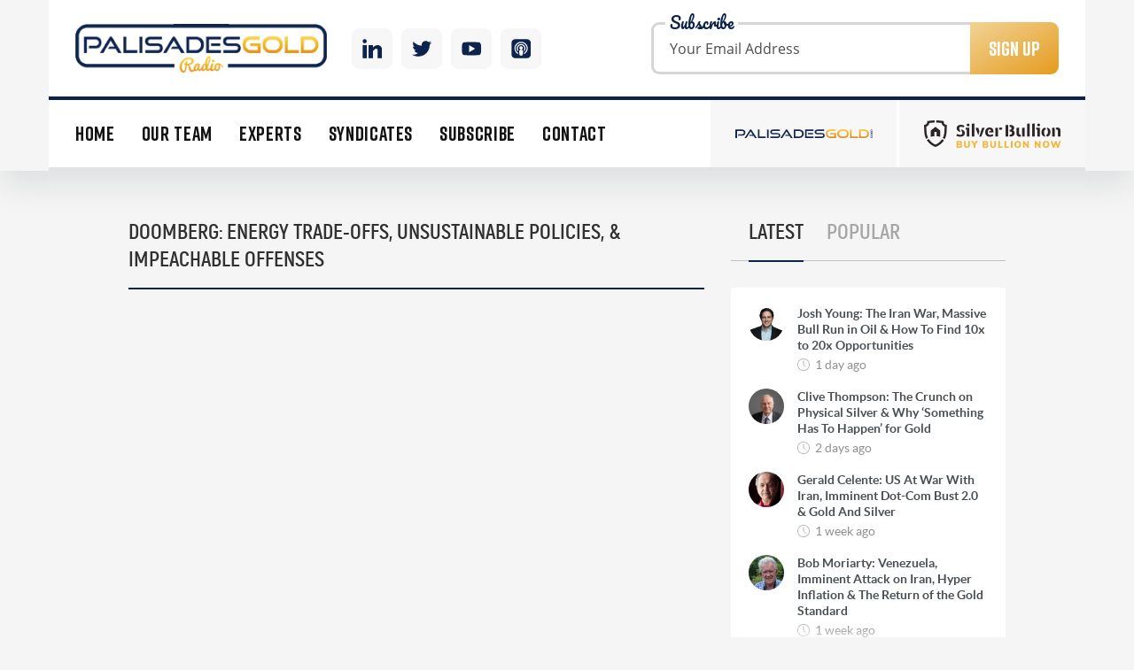

--- FILE ---
content_type: text/html; charset=UTF-8
request_url: https://palisadesradio.ca/doomberg-energy-trade-offs-unsustainable-policies-impeachable-offenses/
body_size: 70505
content:
<!doctype html><html
lang=en><head><meta
charset="UTF-8"><meta
name="viewport"
content="width=device-width, user-scalable=no, initial-scale=1.0, maximum-scale=1.0, minimum-scale=1.0"><meta
http-equiv="X-UA-Compatible" content="ie=edge"><meta
property="og:image" content="https://palisadesradio.ca/wp-content/themes/palisade-radio/img/facebook-image.png"><title>
Doomberg: Energy Trade-Offs, Unsustainable Policies, &#038; Impeachable Offenses - Palisades Gold Radio</title><link
rel=apple-touch-icon sizes=180x180 href=https://palisadesradio.ca/wp-content/themes/palisade-radio/img/favicon/apple-touch-icon.png><link
rel=icon type=image/png sizes=32x32 href=https://palisadesradio.ca/wp-content/themes/palisade-radio/img/favicon/favicon-32x32.png><link
rel=icon type=image/png sizes=16x16 href=https://palisadesradio.ca/wp-content/themes/palisade-radio/img/favicon/favicon-16x16.png><link
rel=manifest href=https://palisadesradio.ca/wp-content/themes/palisade-radio/img/favicon/site.webmanifest><meta
name="theme-color" content="#171818"> <script async src="https://www.googletagmanager.com/gtag/js?id=UA-164050892-1"></script> <script>window.dataLayer = window.dataLayer || [];
        function gtag(){dataLayer.push(arguments);}
        gtag('js', new Date());

        gtag('config', 'UA-164050892-1');</script> <meta
name='robots' content='max-image-preview:large'><link
rel=alternate title="oEmbed (JSON)" type=application/json+oembed href="https://palisadesradio.ca/wp-json/oembed/1.0/embed?url=https%3A%2F%2Fpalisadesradio.ca%2Fdoomberg-energy-trade-offs-unsustainable-policies-impeachable-offenses%2F"><link
rel=alternate title="oEmbed (XML)" type=text/xml+oembed href="https://palisadesradio.ca/wp-json/oembed/1.0/embed?url=https%3A%2F%2Fpalisadesradio.ca%2Fdoomberg-energy-trade-offs-unsustainable-policies-impeachable-offenses%2F&#038;format=xml"><style id=wp-img-auto-sizes-contain-inline-css>img:is([sizes=auto i],[sizes^="auto," i]){contain-intrinsic-size:3000px 1500px}
/*# sourceURL=wp-img-auto-sizes-contain-inline-css */</style><style id=wp-emoji-styles-inline-css>img.wp-smiley, img.emoji {
		display: inline !important;
		border: none !important;
		box-shadow: none !important;
		height: 1em !important;
		width: 1em !important;
		margin: 0 0.07em !important;
		vertical-align: -0.1em !important;
		background: none !important;
		padding: 0 !important;
	}
/*# sourceURL=wp-emoji-styles-inline-css */</style><link
rel=stylesheet id=wp-block-library-css href='https://palisadesradio.ca/wp-includes/css/dist/block-library/style.min.css?ver=6.9' type=text/css media=all><style id=wp-block-list-inline-css>ol,ul{box-sizing:border-box}:root :where(.wp-block-list.has-background){padding:1.25em 2.375em}
/*# sourceURL=https://palisadesradio.ca/wp-includes/blocks/list/style.min.css */</style><style id=wp-block-paragraph-inline-css>.is-small-text{font-size:.875em}.is-regular-text{font-size:1em}.is-large-text{font-size:2.25em}.is-larger-text{font-size:3em}.has-drop-cap:not(:focus):first-letter{float:left;font-size:8.4em;font-style:normal;font-weight:100;line-height:.68;margin:.05em .1em 0 0;text-transform:uppercase}body.rtl .has-drop-cap:not(:focus):first-letter{float:none;margin-left:.1em}p.has-drop-cap.has-background{overflow:hidden}:root :where(p.has-background){padding:1.25em 2.375em}:where(p.has-text-color:not(.has-link-color)) a{color:inherit}p.has-text-align-left[style*="writing-mode:vertical-lr"],p.has-text-align-right[style*="writing-mode:vertical-rl"]{rotate:180deg}
/*# sourceURL=https://palisadesradio.ca/wp-includes/blocks/paragraph/style.min.css */</style><style id=global-styles-inline-css>/*<![CDATA[*/:root{--wp--preset--aspect-ratio--square: 1;--wp--preset--aspect-ratio--4-3: 4/3;--wp--preset--aspect-ratio--3-4: 3/4;--wp--preset--aspect-ratio--3-2: 3/2;--wp--preset--aspect-ratio--2-3: 2/3;--wp--preset--aspect-ratio--16-9: 16/9;--wp--preset--aspect-ratio--9-16: 9/16;--wp--preset--color--black: #000000;--wp--preset--color--cyan-bluish-gray: #abb8c3;--wp--preset--color--white: #ffffff;--wp--preset--color--pale-pink: #f78da7;--wp--preset--color--vivid-red: #cf2e2e;--wp--preset--color--luminous-vivid-orange: #ff6900;--wp--preset--color--luminous-vivid-amber: #fcb900;--wp--preset--color--light-green-cyan: #7bdcb5;--wp--preset--color--vivid-green-cyan: #00d084;--wp--preset--color--pale-cyan-blue: #8ed1fc;--wp--preset--color--vivid-cyan-blue: #0693e3;--wp--preset--color--vivid-purple: #9b51e0;--wp--preset--gradient--vivid-cyan-blue-to-vivid-purple: linear-gradient(135deg,rgb(6,147,227) 0%,rgb(155,81,224) 100%);--wp--preset--gradient--light-green-cyan-to-vivid-green-cyan: linear-gradient(135deg,rgb(122,220,180) 0%,rgb(0,208,130) 100%);--wp--preset--gradient--luminous-vivid-amber-to-luminous-vivid-orange: linear-gradient(135deg,rgb(252,185,0) 0%,rgb(255,105,0) 100%);--wp--preset--gradient--luminous-vivid-orange-to-vivid-red: linear-gradient(135deg,rgb(255,105,0) 0%,rgb(207,46,46) 100%);--wp--preset--gradient--very-light-gray-to-cyan-bluish-gray: linear-gradient(135deg,rgb(238,238,238) 0%,rgb(169,184,195) 100%);--wp--preset--gradient--cool-to-warm-spectrum: linear-gradient(135deg,rgb(74,234,220) 0%,rgb(151,120,209) 20%,rgb(207,42,186) 40%,rgb(238,44,130) 60%,rgb(251,105,98) 80%,rgb(254,248,76) 100%);--wp--preset--gradient--blush-light-purple: linear-gradient(135deg,rgb(255,206,236) 0%,rgb(152,150,240) 100%);--wp--preset--gradient--blush-bordeaux: linear-gradient(135deg,rgb(254,205,165) 0%,rgb(254,45,45) 50%,rgb(107,0,62) 100%);--wp--preset--gradient--luminous-dusk: linear-gradient(135deg,rgb(255,203,112) 0%,rgb(199,81,192) 50%,rgb(65,88,208) 100%);--wp--preset--gradient--pale-ocean: linear-gradient(135deg,rgb(255,245,203) 0%,rgb(182,227,212) 50%,rgb(51,167,181) 100%);--wp--preset--gradient--electric-grass: linear-gradient(135deg,rgb(202,248,128) 0%,rgb(113,206,126) 100%);--wp--preset--gradient--midnight: linear-gradient(135deg,rgb(2,3,129) 0%,rgb(40,116,252) 100%);--wp--preset--font-size--small: 13px;--wp--preset--font-size--medium: 20px;--wp--preset--font-size--large: 36px;--wp--preset--font-size--x-large: 42px;--wp--preset--spacing--20: 0.44rem;--wp--preset--spacing--30: 0.67rem;--wp--preset--spacing--40: 1rem;--wp--preset--spacing--50: 1.5rem;--wp--preset--spacing--60: 2.25rem;--wp--preset--spacing--70: 3.38rem;--wp--preset--spacing--80: 5.06rem;--wp--preset--shadow--natural: 6px 6px 9px rgba(0, 0, 0, 0.2);--wp--preset--shadow--deep: 12px 12px 50px rgba(0, 0, 0, 0.4);--wp--preset--shadow--sharp: 6px 6px 0px rgba(0, 0, 0, 0.2);--wp--preset--shadow--outlined: 6px 6px 0px -3px rgb(255, 255, 255), 6px 6px rgb(0, 0, 0);--wp--preset--shadow--crisp: 6px 6px 0px rgb(0, 0, 0);}:where(.is-layout-flex){gap: 0.5em;}:where(.is-layout-grid){gap: 0.5em;}body .is-layout-flex{display: flex;}.is-layout-flex{flex-wrap: wrap;align-items: center;}.is-layout-flex > :is(*, div){margin: 0;}body .is-layout-grid{display: grid;}.is-layout-grid > :is(*, div){margin: 0;}:where(.wp-block-columns.is-layout-flex){gap: 2em;}:where(.wp-block-columns.is-layout-grid){gap: 2em;}:where(.wp-block-post-template.is-layout-flex){gap: 1.25em;}:where(.wp-block-post-template.is-layout-grid){gap: 1.25em;}.has-black-color{color: var(--wp--preset--color--black) !important;}.has-cyan-bluish-gray-color{color: var(--wp--preset--color--cyan-bluish-gray) !important;}.has-white-color{color: var(--wp--preset--color--white) !important;}.has-pale-pink-color{color: var(--wp--preset--color--pale-pink) !important;}.has-vivid-red-color{color: var(--wp--preset--color--vivid-red) !important;}.has-luminous-vivid-orange-color{color: var(--wp--preset--color--luminous-vivid-orange) !important;}.has-luminous-vivid-amber-color{color: var(--wp--preset--color--luminous-vivid-amber) !important;}.has-light-green-cyan-color{color: var(--wp--preset--color--light-green-cyan) !important;}.has-vivid-green-cyan-color{color: var(--wp--preset--color--vivid-green-cyan) !important;}.has-pale-cyan-blue-color{color: var(--wp--preset--color--pale-cyan-blue) !important;}.has-vivid-cyan-blue-color{color: var(--wp--preset--color--vivid-cyan-blue) !important;}.has-vivid-purple-color{color: var(--wp--preset--color--vivid-purple) !important;}.has-black-background-color{background-color: var(--wp--preset--color--black) !important;}.has-cyan-bluish-gray-background-color{background-color: var(--wp--preset--color--cyan-bluish-gray) !important;}.has-white-background-color{background-color: var(--wp--preset--color--white) !important;}.has-pale-pink-background-color{background-color: var(--wp--preset--color--pale-pink) !important;}.has-vivid-red-background-color{background-color: var(--wp--preset--color--vivid-red) !important;}.has-luminous-vivid-orange-background-color{background-color: var(--wp--preset--color--luminous-vivid-orange) !important;}.has-luminous-vivid-amber-background-color{background-color: var(--wp--preset--color--luminous-vivid-amber) !important;}.has-light-green-cyan-background-color{background-color: var(--wp--preset--color--light-green-cyan) !important;}.has-vivid-green-cyan-background-color{background-color: var(--wp--preset--color--vivid-green-cyan) !important;}.has-pale-cyan-blue-background-color{background-color: var(--wp--preset--color--pale-cyan-blue) !important;}.has-vivid-cyan-blue-background-color{background-color: var(--wp--preset--color--vivid-cyan-blue) !important;}.has-vivid-purple-background-color{background-color: var(--wp--preset--color--vivid-purple) !important;}.has-black-border-color{border-color: var(--wp--preset--color--black) !important;}.has-cyan-bluish-gray-border-color{border-color: var(--wp--preset--color--cyan-bluish-gray) !important;}.has-white-border-color{border-color: var(--wp--preset--color--white) !important;}.has-pale-pink-border-color{border-color: var(--wp--preset--color--pale-pink) !important;}.has-vivid-red-border-color{border-color: var(--wp--preset--color--vivid-red) !important;}.has-luminous-vivid-orange-border-color{border-color: var(--wp--preset--color--luminous-vivid-orange) !important;}.has-luminous-vivid-amber-border-color{border-color: var(--wp--preset--color--luminous-vivid-amber) !important;}.has-light-green-cyan-border-color{border-color: var(--wp--preset--color--light-green-cyan) !important;}.has-vivid-green-cyan-border-color{border-color: var(--wp--preset--color--vivid-green-cyan) !important;}.has-pale-cyan-blue-border-color{border-color: var(--wp--preset--color--pale-cyan-blue) !important;}.has-vivid-cyan-blue-border-color{border-color: var(--wp--preset--color--vivid-cyan-blue) !important;}.has-vivid-purple-border-color{border-color: var(--wp--preset--color--vivid-purple) !important;}.has-vivid-cyan-blue-to-vivid-purple-gradient-background{background: var(--wp--preset--gradient--vivid-cyan-blue-to-vivid-purple) !important;}.has-light-green-cyan-to-vivid-green-cyan-gradient-background{background: var(--wp--preset--gradient--light-green-cyan-to-vivid-green-cyan) !important;}.has-luminous-vivid-amber-to-luminous-vivid-orange-gradient-background{background: var(--wp--preset--gradient--luminous-vivid-amber-to-luminous-vivid-orange) !important;}.has-luminous-vivid-orange-to-vivid-red-gradient-background{background: var(--wp--preset--gradient--luminous-vivid-orange-to-vivid-red) !important;}.has-very-light-gray-to-cyan-bluish-gray-gradient-background{background: var(--wp--preset--gradient--very-light-gray-to-cyan-bluish-gray) !important;}.has-cool-to-warm-spectrum-gradient-background{background: var(--wp--preset--gradient--cool-to-warm-spectrum) !important;}.has-blush-light-purple-gradient-background{background: var(--wp--preset--gradient--blush-light-purple) !important;}.has-blush-bordeaux-gradient-background{background: var(--wp--preset--gradient--blush-bordeaux) !important;}.has-luminous-dusk-gradient-background{background: var(--wp--preset--gradient--luminous-dusk) !important;}.has-pale-ocean-gradient-background{background: var(--wp--preset--gradient--pale-ocean) !important;}.has-electric-grass-gradient-background{background: var(--wp--preset--gradient--electric-grass) !important;}.has-midnight-gradient-background{background: var(--wp--preset--gradient--midnight) !important;}.has-small-font-size{font-size: var(--wp--preset--font-size--small) !important;}.has-medium-font-size{font-size: var(--wp--preset--font-size--medium) !important;}.has-large-font-size{font-size: var(--wp--preset--font-size--large) !important;}.has-x-large-font-size{font-size: var(--wp--preset--font-size--x-large) !important;}
/*# sourceURL=global-styles-inline-css *//*]]>*/</style><style id=classic-theme-styles-inline-css>/*! This file is auto-generated */
.wp-block-button__link{color:#fff;background-color:#32373c;border-radius:9999px;box-shadow:none;text-decoration:none;padding:calc(.667em + 2px) calc(1.333em + 2px);font-size:1.125em}.wp-block-file__button{background:#32373c;color:#fff;text-decoration:none}
/*# sourceURL=/wp-includes/css/classic-themes.min.css */</style><link
rel=stylesheet id=contact-form-7-css href='https://palisadesradio.ca/wp-content/plugins/contact-form-7/includes/css/styles.css?ver=6.1.4' type=text/css media=all><link
rel=stylesheet id=style-css href='https://palisadesradio.ca/wp-content/themes/palisade-radio/css/style.css?v=1.42&#038;ver=6.9' type=text/css media=all><link
rel=https://api.w.org/ href=https://palisadesradio.ca/wp-json/ ><link
rel=alternate title=JSON type=application/json href=https://palisadesradio.ca/wp-json/wp/v2/posts/6459><link
rel=EditURI type=application/rsd+xml title=RSD href=https://palisadesradio.ca/xmlrpc.php?rsd><meta
name="generator" content="WordPress 6.9"><link
rel=canonical href=https://palisadesradio.ca/doomberg-energy-trade-offs-unsustainable-policies-impeachable-offenses/ ><link
rel=shortlink href='https://palisadesradio.ca/?p=6459'> <script>function powerpress_pinw(pinw_url){window.open(pinw_url, 'PowerPressPlayer','toolbar=0,status=0,resizable=1,width=460,height=320');	return false;}
                //-->

                // tabnab protection
                window.addEventListener('load', function () {
                    // make all links have rel="noopener noreferrer"
                    document.querySelectorAll('a[target="_blank"]').forEach(link => {
                        link.setAttribute('rel', 'noopener noreferrer');
                    });
                });</script> <style id=wp-custom-css>.subscription-bar__content
{   display: none; }</style></head><body><div
class=subscription-bar><div
class=container><div
class=subscription-bar__content><div
class=subscription-bar__title>Sign up today to be the first to receive our exclusive Uranium report and our 3 top picks for 2019 and beyond</div>
<a
data-fancybox data-src=#subscription-popup href=javascript:; class=subscription-bar__button>
Click Here to Sign Up for Our Uranium Report
<i>
<svg
version=1.1 xmlns=http://www.w3.org/2000/svg xmlns:xlink=http://www.w3.org/1999/xlink x=0px y=0px viewBox="0 0 512 512" style="enable-background:new 0 0 512 512;" xml:space=preserve>
<g>
<g>
<path
d="M511.609,197.601c-0.001-0.77-0.173-1.933-0.472-2.603c-0.787-2.854-2.536-5.461-5.154-7.281l-73.292-50.948V82.153
c0-7.24-5.872-13.112-13.112-13.112H335.26l-71.743-49.878c-4.484-3.121-10.437-3.134-14.935-0.026l-72.206,49.904H92.426
c-7.242,0-13.112,5.872-13.112,13.112v53.973L5.666,187.027c-3.623,2.504-5.583,6.507-5.645,10.6
C0.017,197.704,0,197.777,0,197.857l0.391,284.235c0.005,3.477,1.391,6.81,3.852,9.266c2.458,2.451,5.788,3.827,9.26,3.827
c0.007,0,0.012,0,0.018,0l485.385-0.667c7.24-0.01,13.104-5.889,13.094-13.13L511.609,197.601z M432.69,168.708l41.898,29.118
l-41.898,29.128V168.708z M256.015,45.884l33.31,23.156h-66.812L256.015,45.884z M105.538,95.265h300.928v149.921L305.43,315.428
l-41.194-31.954c-0.064-0.05-0.119-0.081-0.181-0.126c-4.604-3.454-11.116-3.581-15.894,0.126l-41.493,32.185l-101.13-69.893
V95.265z M79.314,168.003v59.64l-43.146-29.819L79.314,168.003z M26.258,222.867l158.669,109.655L26.578,455.346L26.258,222.867z
M51.875,468.909l204.324-158.484l203.591,157.923L51.875,468.909z M327.144,332.271l158.276-110.036l0.32,233.059
L327.144,332.271z"></path>
</g>
</g>
</svg>
</i>
</a></div></div></div><header
class=page-header><div
class=container><div
class=page-header__top>
<a
href=https://palisadesradio.ca/ class=page-header__logo></a><div
class=page-header__social>
<a
href=https://www.linkedin.com/in/palisades-gold-radio-ba335b5a/ target=_blank class=linkedin>
<svg
version=1.1 xmlns=http://www.w3.org/2000/svg xmlns:xlink=http://www.w3.org/1999/xlink x=0px y=0px
viewBox="0 0 512 512" style="enable-background:new 0 0 512 512;" xml:space=preserve>
<g>
<g>
<rect
y=160 width=114.496 height=352 />
</g>
</g>
<g>
<g>
<path
d="M426.368,164.128c-1.216-0.384-2.368-0.8-3.648-1.152c-1.536-0.352-3.072-0.64-4.64-0.896
c-6.08-1.216-12.736-2.08-20.544-2.08c-66.752,0-109.088,48.544-123.04,67.296V160H160v352h114.496V320
c0,0,86.528-120.512,123.04-32c0,79.008,0,224,0,224H512V274.464C512,221.28,475.552,176.96,426.368,164.128z"/>
</g>
</g>
<g>
<g>
<circle
cx=56 cy=56 r=56 />
</g>
</g>
</svg>
</a>
<a
href=https://twitter.com/PalisadesRadio target=_blank class=twitter>
<svg
version=1.1 id=Capa_1 xmlns=http://www.w3.org/2000/svg xmlns:xlink=http://www.w3.org/1999/xlink x=0px y=0px
viewBox="0 0 612 612" style="enable-background:new 0 0 612 612;" xml:space=preserve>
<g>
<g>
<path
d="M612,116.258c-22.525,9.981-46.694,16.75-72.088,19.772c25.929-15.527,45.777-40.155,55.184-69.411
c-24.322,14.379-51.169,24.82-79.775,30.48c-22.907-24.437-55.49-39.658-91.63-39.658c-69.334,0-125.551,56.217-125.551,125.513
c0,9.828,1.109,19.427,3.251,28.606C197.065,206.32,104.556,156.337,42.641,80.386c-10.823,18.51-16.98,40.078-16.98,63.101
c0,43.559,22.181,81.993,55.835,104.479c-20.575-0.688-39.926-6.348-56.867-15.756v1.568c0,60.806,43.291,111.554,100.693,123.104
c-10.517,2.83-21.607,4.398-33.08,4.398c-8.107,0-15.947-0.803-23.634-2.333c15.985,49.907,62.336,86.199,117.253,87.194
c-42.947,33.654-97.099,53.655-155.916,53.655c-10.134,0-20.116-0.612-29.944-1.721c55.567,35.681,121.536,56.485,192.438,56.485
c230.948,0,357.188-191.291,357.188-357.188l-0.421-16.253C573.872,163.526,595.211,141.422,612,116.258z"/>
</g>
</g>
</svg>
</a>
<a
href=http://www.youtube.com/channel/UC6X0ttmzTAJt_2ebcqcIbYw target=_blank class=youtube>
<svg
version=1.1 xmlns=http://www.w3.org/2000/svg xmlns:xlink=http://www.w3.org/1999/xlink x=0px y=0px
viewBox="0 0 512 512" style="enable-background:new 0 0 512 512;" xml:space=preserve>
<g>
<g>
<path
d="M490.24,113.92c-13.888-24.704-28.96-29.248-59.648-30.976C399.936,80.864,322.848,80,256.064,80
c-66.912,0-144.032,0.864-174.656,2.912c-30.624,1.76-45.728,6.272-59.744,31.008C7.36,138.592,0,181.088,0,255.904
C0,255.968,0,256,0,256c0,0.064,0,0.096,0,0.096v0.064c0,74.496,7.36,117.312,21.664,141.728
c14.016,24.704,29.088,29.184,59.712,31.264C112.032,430.944,189.152,432,256.064,432c66.784,0,143.872-1.056,174.56-2.816
c30.688-2.08,45.76-6.56,59.648-31.264C504.704,373.504,512,330.688,512,256.192c0,0,0-0.096,0-0.16c0,0,0-0.064,0-0.096
C512,181.088,504.704,138.592,490.24,113.92z M192,352V160l160,96L192,352z"/>
</g>
</g>
</svg>
</a>
<a
href=https://palisadesradio.ca/podcast-subscribe/ target=_blank class=itunes>
<svg
xmlns=http://www.w3.org/2000/svg xmlns:xlink=http://www.w3.org/1999/xlink version=1.1 id=Capa_1 x=0px y=0px viewBox="0 0 512 512" style="enable-background:new 0 0 512 512;" xml:space=preserve width=512px height=512px>
<g>
<g>
<path
d="M407,0H105C47.103,0,0,47.103,0,105v302c0,57.897,47.103,105,105,105h302c57.897,0,105-47.103,105-105V105    C512,47.103,464.897,0,407,0z M308.558,340.537l-9.273,74.185C297.408,429.734,284.646,441,269.517,441h-27.033    c-15.13,0-27.892-11.266-29.768-26.279l-9.273-74.185C199.49,308.923,224.14,281,256,281c-24.813,0-45-20.187-45-45    s20.187-45,45-45s45,20.187,45,45s-20.187,45-45,45C287.86,281,312.51,308.923,308.558,340.537z M256,161    c-46.869,0-85,38.131-85,85c0,16.893,4.974,32.637,13.505,45.883c-6.132,10.42-9.908,22.057-11.076,34.072    C153.368,305.245,141,277.042,141,246c0-63.411,51.589-115,115-115s115,51.589,115,115c0,31.042-12.368,59.245-32.428,79.956    c-1.168-12.016-4.945-23.652-11.076-34.072C336.026,278.637,341,262.893,341,246C341,199.131,302.869,161,256,161z     M330.838,404.168l4.617-36.938C374.901,341.289,401,296.639,401,246c0-79.953-65.047-145-145-145s-145,65.047-145,145    c0,50.639,26.099,95.289,65.545,121.23l4.617,36.938C122.004,376.063,81,315.734,81,246c0-96.495,78.505-175,175-175    s175,78.505,175,175C431,315.734,389.996,376.063,330.838,404.168z" fill=#FFFFFF />
</g>
</g>
</svg>
</a></div><div
class=page-header__form><form
action=# class="form-subscribe subscription-form" novalidate=novalidate><p
class=subscription-form__title>Subscribe</p>
<input
type=email name=email class=subscription-form__input placeholder="Your Email Address">
<button
class=subscription-form__btn>Sign Up</button><div
class=subscribe-response></div></form></div><div
class=burger-content><div
class=burger-mob></div></div></div><div
class="page-header__nav page-header__bottom"><div
class=mobile-menu-close><div
class=cross></div></div><nav
class=nav>
<li
id=menu-item-1189 class="menu-item menu-item-type-custom menu-item-object-custom menu-item-home menu-item-1189"><a
href=https://palisadesradio.ca/ >Home</a></li>
<li
id=menu-item-1193 class="menu-item menu-item-type-post_type menu-item-object-page menu-item-1193"><a
href=https://palisadesradio.ca/our-team/ >Our Team</a></li>
<li
id=menu-item-1192 class="menu-item menu-item-type-post_type menu-item-object-page menu-item-1192"><a
href=https://palisadesradio.ca/experts/ >Experts</a></li>
<li
id=menu-item-1194 class="menu-item menu-item-type-post_type menu-item-object-page menu-item-1194"><a
href=https://palisadesradio.ca/syndicates/ >Syndicates</a></li>
<li
id=menu-item-3040 class="jsMainMenuSubscribeItem menu-item menu-item-type-custom menu-item-object-custom menu-item-3040"><a
href=#>Subscribe</a></li>
<li
id=menu-item-1190 class="menu-item menu-item-type-post_type menu-item-object-page menu-item-1190"><a
href=https://palisadesradio.ca/contact-us/ >Contact</a></li></nav><div
class=page-header__links>
<a
href=https://palisades.ca/ class=page-header__link>
<img
src=https://palisadesradio.ca/wp-content/themes/palisade-radio/img/logo-palisades.svg>
</a>
<a
href=https://www.silverbullion.com.sg/ class=page-header__link>
<img
src=https://palisadesradio.ca/wp-content/themes/palisade-radio/img/silver-bullion-logo.png>
</a></div></div></div></header><div
class=page-content><div
class="container narrow"><div
class=row><div
class=col-md-8><div
class=page-title><h3 class="page-title__text">Doomberg: Energy Trade-Offs, Unsustainable Policies, &#038; Impeachable Offenses</h3></div><div
class=iframe-wrapper>
<iframe
width=560 height=315 src data-src="https://www.youtube.com/embed/08aHWhfQ8_o?rel=0" frameborder=0 allow="autoplay; encrypted-media" allowfullscreen></iframe></div><p>Tom welcomes back the Head Writer from the Little Green Chicken consulting firm AKA Doomberg.</p><p>Doomberg discusses the consequences and risks of the probable U.S. coordinated attack on the Nordstream pipeline, arguing that it&#8217;s likely an impeachable offense and such actions set a bad precedent geopolitically. He notes that the media would likely not be ignoring the news had Trump taken similar measures.</p><p>He then addresses the use of Substack, highlighting its strengths and weaknesses. He expresses the importance of staying professional, stating that the traditional media&#8217;s hatred of Substack may be indicative of its importance.</p><p>Next, he talks about the tradeoffs between shipping petrochemicals via rail and allowing pipelines, which are cheaper and safer. He acknowledges that no mode of transportation is without risk, and that the media has become adept at using propaganda when it comes to energy.</p><p>He then reflects on California, a beautiful and prosperous land that encourages progressive thinking, although its ideas around energy are largely incorrect. He expresses his disagreement with the idea of preventing others from climbing the affluence ladder, which requires energy.</p><p>He then discusses home energy and efficiency, noting that there is currently a push for heat pump systems. He highlights the added complexity and cost, as well as the fact that they don&#8217;t work well in extremely cold temperatures. One needs an extremely reliable grid for such systems. He argues that if we had more nuclear and very stable grids, there would be benefits, but warns of the dangers if one&#8217;s home loses heating.</p><p>Doomy explains the importance of base load power and the problems with high-intermittency systems like wind or solar. He acknowledges that grid scale battery solutions are difficult to achieve and that we lack the will to develop sufficient mining to gather the necessary metals to realize these ideas.</p><p>He then looks at Diablo Canyon, the last nuclear plant in California, which recently has been extended to stabilize the grid. However, he claims that the Nuclear Regulatory Commission have done their best to suppress most existing and all new projects, stating that they are completely captured by the environmental movement. He suggests that some problems are too big to fix and just need to be eliminated.</p><p>Lastly, Doomy provides his outlook on the crypto market, expressing his concerns around FTX and Tether. He emphasizes the hindrance and surveillance of the conventional financial system, and worries that Central Bank digital currencies will only exacerbate that control mechanism.</p><p><strong>Talking Points From This Episode</strong></p><ul
class=wp-block-list><li>The alleged U.S. coordinated attack on the Nordstream pipeline may set a dangerous geopolitical precedent.</li><li>The importance of alternative journalism platforms like Substack.</li><li>Green energy goals and concerns regarding electrically dependent Heat pump systems in areas with poor electric grids.</li><li>Why the Nuclear Regulatory Commission is completely captured by the environmental movement.</li><li>Central Bank digital currencies will further hinder and surveil.</li></ul><p><strong>Time Stamp References:</strong><br>0:00 &#8211; Introduction<br>0:47 &#8211; Nordstream &amp; America<br>4:28 &#8211; Putin Apoligist &amp; Media<br>12:14 &#8211; Journalism &amp; Substack<br>18:40 &#8211; Pipelines Vs. Rail<br>26:27 &#8211; California &amp; Energy<br>30:14 &#8211; Heat Pumps &amp; Home Energy<br>35:32 &#8211; Thar She Doesn&#8217;t Blow<br>39:53 &#8211; Grid Scale Solutions?<br>44:33 &#8211; Diablo Canyon &amp; NRC<br>50:27 &#8211; Emissions &amp; Green Agendas<br>56:45 &#8211; Crypto Regulations?<br>59:40 &#8211; Tether &amp; Dollars<br>1:03:22 &#8211; Banking Privacy &amp; Control<br>1:07:03 &#8211; Wrap Up</p><p><strong>Guest Links:</strong><br>Twitter: <a
href=https://twitter.com/DoombergT>https://twitter.com/DoombergT</a><br>Website: <a
href=https://doomberg.substack.com>https://doomberg.substack.com</a></p><p><em>Doomberg is the anonymous publishing arm of a bespoke consulting firm providing advisory services to family offices and c-suite executives. Its principals apply their decades of experience across heavy industry, private equity, and finance to deliver innovative thinking and clarity to complex problems.</em></p>
<iframe
src="https://player.blubrry.com/?media_url=https%3A%2F%2Fmedia.blubrry.com%2Fpalisade_radio%2Fcontent.blubrry.com%2Fpalisade_radio%2FPalisades_Gold_Radio-Doomberg-Feb_22_2023.mp3&amp;podcast_link=https%3A%2F%2Fpalisadesradio.ca%2Fdoomberg-energy-trade-offs-unsustainable-policies-impeachable-offenses%2F" scrolling=no width=100% height=165 frameborder=0 id=blubrryplayer-1 class=blubrryplayer title="Blubrry Podcast Player"></iframe></div><div
class=col-md-4><div
class="sidebar-widget sidebar-tabs"><div
class=sidebar-tabs__links>
<a
href=#sidebar-tab-latest class="sidebar-tabs__link active">Latest</a>
<a
href=#sidebar-tab-popular class=sidebar-tabs__link>Popular</a></div><div
id=sidebar-tab-latest class="sidebar-tabs__content active"><div
class=sidebar-posts><div
class=sm-post-item>
<a
href=https://palisadesradio.ca/josh-young-the-iran-war-massive-bull-run-in-oil-how-to-find-10x-to-20x-opportunities/ class=sm-post-item__image style="background-image: url(https://palisadesradio.ca/wp-content/uploads/2025/10/josh-young-150x150.png);"></a><div
class=sm-post-item__main>
<a
href=https://palisadesradio.ca/josh-young-the-iran-war-massive-bull-run-in-oil-how-to-find-10x-to-20x-opportunities/ class=sm-post-item__title>Josh Young: The Iran War, Massive Bull Run in Oil &#038; How To Find 10x to 20x Opportunities</a>
<time
class=sm-post-item__date>1 day ago</time></div></div><div
class=sm-post-item>
<a
href=https://palisadesradio.ca/clive-thompson-the-crunch-on-physical-silver-why-something-has-to-happen-for-gold/ class=sm-post-item__image style="background-image: url(https://palisadesradio.ca/wp-content/uploads/2026/01/clive-pre-150x150.png);"></a><div
class=sm-post-item__main>
<a
href=https://palisadesradio.ca/clive-thompson-the-crunch-on-physical-silver-why-something-has-to-happen-for-gold/ class=sm-post-item__title>Clive Thompson: The Crunch on Physical Silver &#038; Why &#8216;Something Has To Happen&#8217; for Gold</a>
<time
class=sm-post-item__date>2 days ago</time></div></div><div
class=sm-post-item>
<a
href=https://palisadesradio.ca/gerald-celente-us-at-war-with-iran-imminent-dot-com-bust-20-gold-and-silver/ class=sm-post-item__image style="background-image: url(https://palisadesradio.ca/wp-content/uploads/2014/08/Gerald-Celente.png);"></a><div
class=sm-post-item__main>
<a
href=https://palisadesradio.ca/gerald-celente-us-at-war-with-iran-imminent-dot-com-bust-20-gold-and-silver/ class=sm-post-item__title>Gerald Celente: US At War With Iran, Imminent Dot-Com Bust 2.0 &#038; Gold And Silver</a>
<time
class=sm-post-item__date>1 week ago</time></div></div><div
class=sm-post-item>
<a
href=https://palisadesradio.ca/bob-moriarty-venezuela-imminent-attack-on-iran-hyper-inflation-the-return-of-the-gold-standard/ class=sm-post-item__image style="background-image: url(https://palisadesradio.ca/wp-content/uploads/2020/09/bobsmug-square-150x150.png);"></a><div
class=sm-post-item__main>
<a
href=https://palisadesradio.ca/bob-moriarty-venezuela-imminent-attack-on-iran-hyper-inflation-the-return-of-the-gold-standard/ class=sm-post-item__title>Bob Moriarty: Venezuela, Imminent Attack on Iran, Hyper Inflation &#038; The Return of the Gold Standard</a>
<time
class=sm-post-item__date>1 week ago</time></div></div><div
class=sm-post-item>
<a
href=https://palisadesradio.ca/josef-schachter-venezuela-the-oil-super-cycle-how-to-find-10-baggers-in-oil-producers/ class=sm-post-item__image style="background-image: url(https://palisadesradio.ca/wp-content/uploads/2025/11/josef_sq-150x150.jpg);"></a><div
class=sm-post-item__main>
<a
href=https://palisadesradio.ca/josef-schachter-venezuela-the-oil-super-cycle-how-to-find-10-baggers-in-oil-producers/ class=sm-post-item__title>Josef Schachter: Venezuela, The Oil Super Cycle &#038; How To Find 10-Baggers in Oil Producers</a>
<time
class=sm-post-item__date>2 weeks ago</time></div></div><div
class=sm-post-item>
<a
href=https://palisadesradio.ca/rick-rule-the-reason-to-exit-silver-what-rick-is-buying-why-copper-is-still-a-coiled-spring/ class=sm-post-item__image style="background-image: url(https://palisadesradio.ca/wp-content/uploads/2020/10/rick-rule-square-1-150x150.png);"></a><div
class=sm-post-item__main>
<a
href=https://palisadesradio.ca/rick-rule-the-reason-to-exit-silver-what-rick-is-buying-why-copper-is-still-a-coiled-spring/ class=sm-post-item__title>Rick Rule: The Reason to Exit Silver, What Rick is Buying &#038; Why Copper is Still a &#8216;Coiled Spring&#8217;</a>
<time
class=sm-post-item__date>2 weeks ago</time></div></div><div
class=sm-post-item>
<a
href=https://palisadesradio.ca/marc-faber-hyperinflation-the-re-monetization-of-gold-and-world-war-3/ class=sm-post-item__image style="background-image: url(https://palisadesradio.ca/wp-content/uploads/2019/08/mark-faber-square-150x150.jpg);"></a><div
class=sm-post-item__main>
<a
href=https://palisadesradio.ca/marc-faber-hyperinflation-the-re-monetization-of-gold-and-world-war-3/ class=sm-post-item__title>Marc Faber: HyperInflation, The Re-Monetization of Gold and World War 3</a>
<time
class=sm-post-item__date>2 weeks ago</time></div></div><div
class=sm-post-item>
<a
href=https://palisadesradio.ca/bill-holter-failure-to-deliver-for-silver-imminent-gold-re-monetization/ class=sm-post-item__image style="background-image: url(https://palisadesradio.ca/wp-content/uploads/2020/09/bill_holter-150x150.jpg);"></a><div
class=sm-post-item__main>
<a
href=https://palisadesradio.ca/bill-holter-failure-to-deliver-for-silver-imminent-gold-re-monetization/ class=sm-post-item__title>Bill Holter: Failure To Deliver for Silver &#8216;Imminent&#8217; &#038; Gold Re-Monetization</a>
<time
class=sm-post-item__date>3 weeks ago</time></div></div><div
class=sm-post-item>
<a
href=https://palisadesradio.ca/chris-vermeulen-very-bearish-for-2026-the-path-to-7500-gold-and-100-silver/ class=sm-post-item__image style="background-image: url(https://palisadesradio.ca/wp-content/uploads/2023/06/chris-vermeulen-square-150x150.jpg);"></a><div
class=sm-post-item__main>
<a
href=https://palisadesradio.ca/chris-vermeulen-very-bearish-for-2026-the-path-to-7500-gold-and-100-silver/ class=sm-post-item__title>Chris Vermeulen: &#8216;Very Bearish for 2026&#8217; | The Path to $7500 Gold and $100 Silver</a>
<time
class=sm-post-item__date>3 weeks ago</time></div></div><div
class=sm-post-item>
<a
href=https://palisadesradio.ca/trader-ferg-why-platinum-will-go-an-awful-lot-higher-silver-intervention-just-weeks-away/ class=sm-post-item__image style="background-image: url(https://palisadesradio.ca/wp-content/uploads/2025/01/trader-ferg-square-150x150.jpg);"></a><div
class=sm-post-item__main>
<a
href=https://palisadesradio.ca/trader-ferg-why-platinum-will-go-an-awful-lot-higher-silver-intervention-just-weeks-away/ class=sm-post-item__title>Trader Ferg: Why Platinum Will Go &#8216;An Awful Lot Higher&#8217; &#038; Silver Intervention Just Weeks Away</a>
<time
class=sm-post-item__date>3 weeks ago</time></div></div><div
class=sm-post-item>
<a
href=https://palisadesradio.ca/brett-rentmeester-the-fourth-turning-unsustainable-debt-how-to-prepare-for-the-crack-up-boom/ class=sm-post-item__image style="background-image: url(https://palisadesradio.ca/wp-content/uploads/2025/12/Brett-v2-890x1024-1-1-150x150.jpg);"></a><div
class=sm-post-item__main>
<a
href=https://palisadesradio.ca/brett-rentmeester-the-fourth-turning-unsustainable-debt-how-to-prepare-for-the-crack-up-boom/ class=sm-post-item__title>Brett Rentmeester: The Fourth Turning, Unsustainable Debt &#038; How To Prepare For The Crack Up Boom</a>
<time
class=sm-post-item__date>4 weeks ago</time></div></div><div
class=sm-post-item>
<a
href=https://palisadesradio.ca/ross-beaty-why-this-gold-bull-market-still-has-legs-the-big-problem-in-mining/ class=sm-post-item__image style="background-image: url(https://palisadesradio.ca/wp-content/uploads/2018/10/ross-better-headshot-150x150.png);"></a><div
class=sm-post-item__main>
<a
href=https://palisadesradio.ca/ross-beaty-why-this-gold-bull-market-still-has-legs-the-big-problem-in-mining/ class=sm-post-item__title>Ross Beaty: Why This Gold Bull Market &#8216;Still Has Legs&#8217; &#038; The Big Problem in Mining</a>
<time
class=sm-post-item__date>1 month ago</time></div></div><div
class=sm-post-item>
<a
href=https://palisadesradio.ca/lobo-tiggre-very-bullish-on-gold-silver-and-why-oil-is-not-stupid-cheap-yet/ class=sm-post-item__image style="background-image: url(https://palisadesradio.ca/wp-content/uploads/2025/10/lobo-square-150x150.png);"></a><div
class=sm-post-item__main>
<a
href=https://palisadesradio.ca/lobo-tiggre-very-bullish-on-gold-silver-and-why-oil-is-not-stupid-cheap-yet/ class=sm-post-item__title>Lobo Tiggre: &#8216;Very Bullish&#8217; On Gold &#038; Silver and Why Oil is Not &#8216;Stupid Cheap&#8217; Yet</a>
<time
class=sm-post-item__date>1 month ago</time></div></div><div
class=sm-post-item>
<a
href=https://palisadesradio.ca/john-feneck-why-it-is-time-to-go-risk-on-gold-silver-miners-and-critical-minerals/ class=sm-post-item__image style="background-image: url(https://palisadesradio.ca/wp-content/uploads/2021/08/john-feneck-low-res-sq.jpg);"></a><div
class=sm-post-item__main>
<a
href=https://palisadesradio.ca/john-feneck-why-it-is-time-to-go-risk-on-gold-silver-miners-and-critical-minerals/ class=sm-post-item__title>John Feneck: Why It Is Time To Go &#8220;Risk On&#8221; Gold &#038; Silver Miners and Critical Minerals</a>
<time
class=sm-post-item__date>1 month ago</time></div></div><div
class=sm-post-item>
<a
href=https://palisadesradio.ca/joel-salatin-the-reason-why-beef-prices-are-skyrocketing-billion-dollar-bailouts-causing-mayhem/ class=sm-post-item__image style="background-image: url(https://palisadesradio.ca/wp-content/uploads/2025/12/joel-salatin-150x150.jpg);"></a><div
class=sm-post-item__main>
<a
href=https://palisadesradio.ca/joel-salatin-the-reason-why-beef-prices-are-skyrocketing-billion-dollar-bailouts-causing-mayhem/ class=sm-post-item__title>Joel Salatin: The Reason Why Beef Prices are Skyrocketing &#038; Billion Dollar Bailouts Causing Mayhem</a>
<time
class=sm-post-item__date>1 month ago</time></div></div><div
class=sm-post-item>
<a
href=https://palisadesradio.ca/michael-oliver-why-its-not-too-late-for-gold-200-silver-next-year-and-massive-surge-for-miners/ class=sm-post-item__image style="background-image: url(https://palisadesradio.ca/wp-content/uploads/2020/06/Michael-cropped-150x150.jpg);"></a><div
class=sm-post-item__main>
<a
href=https://palisadesradio.ca/michael-oliver-why-its-not-too-late-for-gold-200-silver-next-year-and-massive-surge-for-miners/ class=sm-post-item__title>Michael Oliver: Why It&#8217;s Not Too Late for Gold, $200 Silver Next Year and Massive Surge for Miners</a>
<time
class=sm-post-item__date>1 month ago</time></div></div><div
class=sm-post-item>
<a
href=https://palisadesradio.ca/florian-grummes-hyperinflation-nowhere-near-a-top-for-gold-the-case-for-500-silver/ class=sm-post-item__image style="background-image: url(https://palisadesradio.ca/wp-content/uploads/2025/04/2024-09-12-Florian-Grummes-Gold-Bitcoin-150x150.jpeg);"></a><div
class=sm-post-item__main>
<a
href=https://palisadesradio.ca/florian-grummes-hyperinflation-nowhere-near-a-top-for-gold-the-case-for-500-silver/ class=sm-post-item__title>Florian Grummes: Hyperinflation, Nowhere Near a Top for Gold &#038; The Case for $500 SIlver</a>
<time
class=sm-post-item__date>1 month ago</time></div></div><div
class=sm-post-item>
<a
href=https://palisadesradio.ca/peter-schiff-just-the-start-of-decade-long-bull-run-in-gold-silver-and-miners/ class=sm-post-item__image style="background-image: url(https://palisadesradio.ca/wp-content/uploads/2022/12/peter-schiff-sq-150x150.png);"></a><div
class=sm-post-item__main>
<a
href=https://palisadesradio.ca/peter-schiff-just-the-start-of-decade-long-bull-run-in-gold-silver-and-miners/ class=sm-post-item__title>Peter Schiff: Just The Start of Decade-Long Bull Run in Gold, Silver and Miners</a>
<time
class=sm-post-item__date>1 month ago</time></div></div><div
class=sm-post-item>
<a
href=https://palisadesradio.ca/lyn-alden-the-fourth-turning-structurally-long-hard-assets-oil-and-gas-and-the-us-dollar/ class=sm-post-item__image style="background-image: url(https://palisadesradio.ca/wp-content/uploads/2020/07/Lyn-Alden-Pic-square-150x150.jpg);"></a><div
class=sm-post-item__main>
<a
href=https://palisadesradio.ca/lyn-alden-the-fourth-turning-structurally-long-hard-assets-oil-and-gas-and-the-us-dollar/ class=sm-post-item__title>Lyn Alden: The Fourth Turning, &#8216;Structurally Long&#8217; Hard Assets, Oil and Gas and the US Dollar</a>
<time
class=sm-post-item__date>1 month ago</time></div></div><div
class=sm-post-item>
<a
href=https://palisadesradio.ca/gary-savage-golds-parabolic-rise-to-10000-why-500-silver-is-likely-how-this-bull-run-ends/ class=sm-post-item__image style="background-image: url(https://palisadesradio.ca/wp-content/uploads/2021/06/Gary-Savage-150x150.jpg);"></a><div
class=sm-post-item__main>
<a
href=https://palisadesradio.ca/gary-savage-golds-parabolic-rise-to-10000-why-500-silver-is-likely-how-this-bull-run-ends/ class=sm-post-item__title>Gary Savage: Gold&#8217;s Parabolic Rise to $10,000, Why $500 Silver is &#8216;likely&#8217; &#038; How This Bull Run Ends</a>
<time
class=sm-post-item__date>2 months ago</time></div></div><div
class=sm-post-item>
<a
href=https://palisadesradio.ca/adrian-day-wildly-bullish-for-gold-gold-miners-200-silver-oil-and-gas/ class=sm-post-item__image style="background-image: url(https://palisadesradio.ca/wp-content/uploads/2025/12/adrian-day-150x150.jpg);"></a><div
class=sm-post-item__main>
<a
href=https://palisadesradio.ca/adrian-day-wildly-bullish-for-gold-gold-miners-200-silver-oil-and-gas/ class=sm-post-item__title>Adrian Day: &#8216;Wildly Bullish&#8217; for Gold, Gold Miners, $200 Silver &#038; Oil and Gas</a>
<time
class=sm-post-item__date>2 months ago</time></div></div><div
class=sm-post-item>
<a
href=https://palisadesradio.ca/dr-mark-thornton-early-innings-for-gold-silver-manipulation-black-swans-failing-markets/ class=sm-post-item__image style="background-image: url(https://palisadesradio.ca/wp-content/uploads/2025/12/Thornton_2025_0.jpg-150x150.webp);"></a><div
class=sm-post-item__main>
<a
href=https://palisadesradio.ca/dr-mark-thornton-early-innings-for-gold-silver-manipulation-black-swans-failing-markets/ class=sm-post-item__title>Dr. Mark Thornton: Early Innings for Gold, Silver Manipulation, Black Swans &#038; Failing Markets</a>
<time
class=sm-post-item__date>2 months ago</time></div></div><div
class=sm-post-item>
<a
href=https://palisadesradio.ca/francis-hunt-first-innings-for-gold-hyper-stagflation-why-platinum-will-outperform-silver/ class=sm-post-item__image style="background-image: url(https://palisadesradio.ca/wp-content/uploads/2021/03/francis-hunt-square-150x150.jpg);"></a><div
class=sm-post-item__main>
<a
href=https://palisadesradio.ca/francis-hunt-first-innings-for-gold-hyper-stagflation-why-platinum-will-outperform-silver/ class=sm-post-item__title>Francis Hunt: First Innings for Gold, Hyper Stagflation &#038; Why Platinum Will Outperform Silver</a>
<time
class=sm-post-item__date>2 months ago</time></div></div><div
class=sm-post-item>
<a
href=https://palisadesradio.ca/christopher-whalen-gold-revaluation-why-ai-narratives-are-false-the-inflationary-boom/ class=sm-post-item__image style="background-image: url(https://palisadesradio.ca/wp-content/uploads/2025/05/chris-whalen-sq-150x150.png);"></a><div
class=sm-post-item__main>
<a
href=https://palisadesradio.ca/christopher-whalen-gold-revaluation-why-ai-narratives-are-false-the-inflationary-boom/ class=sm-post-item__title>Christopher Whalen: Gold Revaluation, Why AI-Narratives Are False &#038; The Inflationary Boom</a>
<time
class=sm-post-item__date>2 months ago</time></div></div><div
class=sm-post-item>
<a
href=https://palisadesradio.ca/justin-huhn-unbelievable-opportunity-in-uranium-the-case-for-100-term-markets/ class=sm-post-item__image style="background-image: url(https://palisadesradio.ca/wp-content/uploads/2020/04/justin_huhn_profile-e1585976355195-150x150.jpg);"></a><div
class=sm-post-item__main>
<a
href=https://palisadesradio.ca/justin-huhn-unbelievable-opportunity-in-uranium-the-case-for-100-term-markets/ class=sm-post-item__title>Justin Huhn: &#8216;Unbelievable Opportunity&#8217; in Uranium &#038; The Case for $100+ Term Markets</a>
<time
class=sm-post-item__date>2 months ago</time></div></div></div></div><div
id=sidebar-tab-popular class=sidebar-tabs__content><div
class=sidebar-posts><div
class=sm-post-item>
<a
href=https://palisadesradio.ca/robert-kiyosaki-biggest-stock-market-crash-in-history-coming-in-2016/ class=sm-post-item__image style="background-image: url(https://palisadesradio.ca/wp-content/uploads/2015/06/Robert-Kiyosaki.png);"></a><div
class=sm-post-item__main>
<a
href=https://palisadesradio.ca/robert-kiyosaki-biggest-stock-market-crash-in-history-coming-in-2016/ class=sm-post-item__title>Robert Kiyosaki: Biggest Stock Market Crash in History Coming in 2016</a>
<time
class=sm-post-item__date>11 years ago</time></div></div><div
class=sm-post-item>
<a
href=https://palisadesradio.ca/jeff-berwick-systematic-market-crash-to-occur-on-september-13th-2015/ class=sm-post-item__image style="background-image: url(https://palisadesradio.ca/wp-content/uploads/2015/05/Jeff-Berwick.png);"></a><div
class=sm-post-item__main>
<a
href=https://palisadesradio.ca/jeff-berwick-systematic-market-crash-to-occur-on-september-13th-2015/ class=sm-post-item__title>Jeff Berwick: Systematic Market Crash to Occur on September 13th, 2015!</a>
<time
class=sm-post-item__date>11 years ago</time></div></div><div
class=sm-post-item>
<a
href=https://palisadesradio.ca/gerald-celente-the-panic-will-hit-in-2015/ class=sm-post-item__image style="background-image: url(https://palisadesradio.ca/wp-content/uploads/2014/09/Gerald-Celente.png);"></a><div
class=sm-post-item__main>
<a
href=https://palisadesradio.ca/gerald-celente-the-panic-will-hit-in-2015/ class=sm-post-item__title>Gerald Celente: The Panic Will Hit in 2015!</a>
<time
class=sm-post-item__date>11 years ago</time></div></div><div
class=sm-post-item>
<a
href=https://palisadesradio.ca/gerald-celente-donald-trump-is-a-clown-hillary-to-win-2016/ class=sm-post-item__image style="background-image: url(https://palisadesradio.ca/wp-content/uploads/2014/09/Gerald-Celente.png);"></a><div
class=sm-post-item__main>
<a
href=https://palisadesradio.ca/gerald-celente-donald-trump-is-a-clown-hillary-to-win-2016/ class=sm-post-item__title>Gerald Celente: Donald Trump is a Clown, Hillary to Win 2016!</a>
<time
class=sm-post-item__date>10 years ago</time></div></div><div
class=sm-post-item>
<a
href=https://palisadesradio.ca/bill-holter-greek-default-to-trigger-48-hour-global-meltdown/ class=sm-post-item__image style="background-image: url(https://palisadesradio.ca/wp-content/uploads/2015/03/Bill-Holter.png);"></a><div
class=sm-post-item__main>
<a
href=https://palisadesradio.ca/bill-holter-greek-default-to-trigger-48-hour-global-meltdown/ class=sm-post-item__title>Bill Holter: Greek Default to Trigger 48-Hour Global Meltdown!</a>
<time
class=sm-post-item__date>11 years ago</time></div></div><div
class=sm-post-item>
<a
href=https://palisadesradio.ca/david-morgan-gold-to-silver-ratio-and-psychological-manipulation/ class=sm-post-item__image style="background-image: url(https://palisadesradio.ca/wp-content/uploads/2014/08/David-Morgan1.png);"></a><div
class=sm-post-item__main>
<a
href=https://palisadesradio.ca/david-morgan-gold-to-silver-ratio-and-psychological-manipulation/ class=sm-post-item__title>David Morgan: Gold-to-Silver Ratio and Psychological Manipulation!</a>
<time
class=sm-post-item__date>11 years ago</time></div></div><div
class=sm-post-item>
<a
href=https://palisadesradio.ca/ari-sussman-elephant-size-gold-deposits-in-colombia/ class=sm-post-item__image style="background-image: url(https://palisadesradio.ca/wp-content/uploads/2014/02/Ari-Sussman.png);"></a><div
class=sm-post-item__main>
<a
href=https://palisadesradio.ca/ari-sussman-elephant-size-gold-deposits-in-colombia/ class=sm-post-item__title>Ari Sussman: Elephant Size Gold Deposits in Colombia</a>
<time
class=sm-post-item__date>12 years ago</time></div></div><div
class=sm-post-item>
<a
href=https://palisadesradio.ca/bill-holter-chinese-join-currency-war-gold-backwardation-is-back/ class=sm-post-item__image style="background-image: url(https://palisadesradio.ca/wp-content/uploads/2015/03/Bill-Holter.png);"></a><div
class=sm-post-item__main>
<a
href=https://palisadesradio.ca/bill-holter-chinese-join-currency-war-gold-backwardation-is-back/ class=sm-post-item__title>Bill Holter: Chinese Join Currency War &#038; Gold Backwardation is Back!</a>
<time
class=sm-post-item__date>10 years ago</time></div></div><div
class=sm-post-item>
<a
href=https://palisadesradio.ca/rick-rule-day-follows-night-and-a-bull-market-will-follow-a-bear-market/ class=sm-post-item__image style="background-image: url(https://palisadesradio.ca/wp-content/uploads/2014/09/Rick-Rule.png);"></a><div
class=sm-post-item__main>
<a
href=https://palisadesradio.ca/rick-rule-day-follows-night-and-a-bull-market-will-follow-a-bear-market/ class=sm-post-item__title>Rick Rule: Day Follows Night And A Bull Market Will Follow A Bear Market</a>
<time
class=sm-post-item__date>12 years ago</time></div></div><div
class=sm-post-item>
<a
href=https://palisadesradio.ca/bill-holter-china-will-flip-the-switch-on-the-gold-price/ class=sm-post-item__image style="background-image: url(https://palisadesradio.ca/wp-content/uploads/2015/03/Bill-Holter.png);"></a><div
class=sm-post-item__main>
<a
href=https://palisadesradio.ca/bill-holter-china-will-flip-the-switch-on-the-gold-price/ class=sm-post-item__title>Bill Holter: China Will Flip the Switch on the Gold Price</a>
<time
class=sm-post-item__date>11 years ago</time></div></div></div></div></div><div
class=sidebar-widget><div
class=page-title><h4 class="page-title__text">MEET THE HOSTS</h4></div><a
href=/our-team class=host-item>
<span
class=host-item__photo style="background-image: url(https://palisadesradio.ca/wp-content/uploads/2020/03/stijn-schmitz.jpg);"></span>
<span
class=host-item__name>Stijn Schmitz</span>
<span
class=host-item__bio>Stijn Schmitz brings rich experience in capital markets, gained through managing a value-investment focused hedge fund and making private investments in the commodities sector. He holds a B.Sc. in...</span>
</a>
<a
href=/our-team class=host-item>
<span
class=host-item__photo style="background-image: url(https://palisadesradio.ca/wp-content/uploads/2018/04/collin-1.jpg);"></span>
<span
class=host-item__name>Collin Kettell</span>
<span
class=host-item__bio>Mr. Kettell is a co-founder of New Found Gold Corp. (2016) and of Palisades Goldcorp Ltd. (2013), a Canadian resource investment company. As Chairman and CEO of New Found...</span>
</a></div><div
class="sidebar-widget sidebar-widget--experts"><div
class=page-title><h4 class="page-title__text">Experts</h4></div><div
class=experts><div
class=experts-inner><div
class=expert><div
class=expert__head><div
class=expert__num>01.</div><div
class=expert__name>Adam Hamilton</div><div
class=expert__toggle></div></div><div
class=expert__inner>
<a
href=https://palisadesradio.ca/adam-hamilton-the-fed-cannot-stop-inflation-gold-will-shine/ >04/18/2023 - Adam Hamilton: The Fed Cannot Stop Inflation, Gold will Shine</a>
<a
href=https://palisadesradio.ca/adam-hamilton-how-rising-rates-affect-gold/ >06/07/2022 - Adam Hamilton: How Rising Rates Affect Gold</a>
<a
href=https://palisadesradio.ca/adam-hamilton-gold-miners-set-for-their-best-quarter-ever/ >06/13/2025 - Adam Hamilton: Gold Miners Set For Their Best Quarter Ever</a></div></div><div
class=expert><div
class=expert__head><div
class=expert__num>02.</div><div
class=expert__name>Adan Lundin</div><div
class=expert__toggle></div></div><div
class=expert__inner>
<a
href=https://palisadesradio.ca/adam-lundin-mining-with-the-lundin-family/ >05/04/2021 - Adam Lundin: Mining with the Lundin Family</a></div></div><div
class=expert><div
class=expert__head><div
class=expert__num>03.</div><div
class=expert__name>Adrian Day</div><div
class=expert__toggle></div></div><div
class=expert__inner>
<a
href=https://palisadesradio.ca/jekyll-island-series-adrian-day-gold-stocks-biggest-opportunity-in-thirty-years/ >10/30/2017 - Jekyll Island Series &#8211; Adrian Day: Gold Stocks &#8211; Biggest Opportunity In Thirty Years</a>
<a
href=https://palisadesradio.ca/adrian-day-there-is-no-better-risk-reward-right-now-than-gold-equities/ >06/25/2025 - Adrian Day: There is no Better Risk Reward Right Now than Gold Equities</a>
<a
href=https://palisadesradio.ca/adrian-day-nowhere-close-to-end-of-precious-metals-cycle-gold-silver-miners-platinum-more/ >09/26/2025 - Adrian Day: Nowhere Close to End of Precious Metals Cycle | Gold, Silver, Miners, Platinum &#038; More</a></div></div><div
class=expert><div
class=expert__head><div
class=expert__num>04.</div><div
class=expert__name>Al Housego</div><div
class=expert__toggle></div></div><div
class=expert__inner>
<a
href=https://palisadesradio.ca/al-housego-this-gold-bull-market-could-be-the-longest-and-strongest-in-history/ >05/22/2016 - Al Housego: This Gold Bull Market Could Be the Longest and Strongest in History</a></div></div><div
class=expert><div
class=expert__head><div
class=expert__num>05.</div><div
class=expert__name>Alasdair Macleod</div><div
class=expert__toggle></div></div><div
class=expert__inner>
<a
href=https://palisadesradio.ca/alasdair-macleod-we-are-starting-to-see-advanced-institutional-demand-for-gold/ >01/22/2025 - Alasdair Macleod: We are Starting to See Advanced Institutional Demand for Gold</a>
<a
href=https://palisadesradio.ca/alasdair-macleod-this-gold-move-has-only-just-started/ >07/18/2024 - Alasdair Macleod: This Gold Move Has Only Just Started</a>
<a
href=https://palisadesradio.ca/alasdair-macleod-the-financial-equivalent-of-nuclear-war/ >08/02/2023 - Alasdair Macleod: The Financial Equivalent of Nuclear War</a></div></div><div
class=expert><div
class=expert__head><div
class=expert__num>06.</div><div
class=expert__name>Alex Krainer</div><div
class=expert__toggle></div></div><div
class=expert__inner>
<a
href=https://palisadesradio.ca/alex-krainer-the-us-banking-system-is-the-key-to-challenging-the-hegemony/ >06/11/2025 - Alex Krainer: The US Banking System is the Key to Challenging the Hegemony</a></div></div><div
class=expert><div
class=expert__head><div
class=expert__num>07.</div><div
class=expert__name>Alex Molyneux</div><div
class=expert__toggle></div></div><div
class=expert__inner>
<a
href=https://palisadesradio.ca/alex-molyneux-uranium-will-continue-to-climb-higher/ >03/12/2019 - Alex Molyneux: Uranium Will Continue to Climb Higher</a></div></div><div
class=expert><div
class=expert__head><div
class=expert__num>08.</div><div
class=expert__name>Alfonso Peccatiello</div><div
class=expert__toggle></div></div><div
class=expert__inner>
<a
href=https://palisadesradio.ca/alfonso-peccatiello-the-fed-wants-to-create-demand-destruction/ >05/05/2022 - Alfonso Peccatiello: The Fed Wants to Create Demand Destruction</a>
<a
href=https://palisadesradio.ca/alfonso-peccatiello-inflation-is-destroying-the-feds-credibility/ >08/23/2022 - Alfonso Peccatiello: Inflation is Destroying the Fed&#8217;s Credibility</a>
<a
href=https://palisadesradio.ca/alfonso-peccatiello-immaculate-disinflation-or-a-serious-crash/ >02/14/2023 - Alfonso Peccatiello: Immaculate Disinflation or a Serious Crash?</a></div></div><div
class=expert><div
class=expert__head><div
class=expert__num>09.</div><div
class=expert__name>Alfredo Pinel</div><div
class=expert__toggle></div></div><div
class=expert__inner>
<a
href=https://palisadesradio.ca/alfredo-pinel-the-dollar-wrecking-ball-is-having-its-way-with-gold/ >10/12/2023 - Alfredo Pinel: The Dollar Wrecking Ball is Having it&#8217;s Way with Gold</a></div></div><div
class=expert><div
class=expert__head><div
class=expert__num>10.</div><div
class=expert__name>Ali Zamani</div><div
class=expert__toggle></div></div><div
class=expert__inner>
<a
href=https://palisadesradio.ca/ali-zamani-goldman-sachs-portfolio-manager-says-all-time-highs-for-gold-coming-fast/ >08/20/2017 - Ali Zamani: Goldman Sachs Portfolio Manager Says All Time Highs for Gold Coming Fast</a>
<a
href=https://palisadesradio.ca/ali-zamani-monster-hole-for-mexican-gold-tsxvmex-at-las-minas/ >11/16/2017 - Ali Zamani:  Monster Hole for Mexican Gold (TSXV:MEX) at Las Minas</a>
<a
href=https://palisadesradio.ca/ali-zamani-former-goldman-sachs-manager-says-gold-and-gold-stocks-are-best-investment/ >03/24/2017 - Ali Zamani:  Former Goldman Sachs Manager Says Gold And Gold Stocks Are Best Investment</a></div></div><div
class=expert><div
class=expert__head><div
class=expert__num>11.</div><div
class=expert__name>Amir Adnani</div><div
class=expert__toggle></div></div><div
class=expert__inner>
<a
href=https://palisadesradio.ca/amir-adnani-uranium-supply-cannot-meet-demand/ >04/30/2021 - Amir Adnani: Uranium Supply Cannot Meet Demand</a>
<a
href=https://palisadesradio.ca/amir-adnani-opportunity-in-uranium-is-the-best-in-decades/ >06/09/2016 - Amir Adnani: Opportunity in Uranium is the Best in Decades</a></div></div><div
class=expert><div
class=expert__head><div
class=expert__num>12.</div><div
class=expert__name>Andrew Gilbert</div><div
class=expert__toggle></div></div><div
class=expert__inner>
<a
href=https://palisadesradio.ca/andrew-gilbert-is-this-the-end-for-bitcoin/ >01/13/2022 - Andrew Gilbert: Is this the End for Bitcoin?</a>
<a
href=https://palisadesradio.ca/andrew-gilbert-dont-fight-the-fed/ >06/03/2022 - Andrew Gilbert: Don&#8217;t Fight the Fed</a></div></div><div
class=expert><div
class=expert__head><div
class=expert__num>13.</div><div
class=expert__name>Andrew Hoese</div><div
class=expert__toggle></div></div><div
class=expert__inner>
<a
href=https://palisadesradio.ca/andrew-hoese-when-the-fomo-comes-rushing-into-commodities/ >11/14/2023 - Andrew Hoese: When the FOMO Comes Rushing Into Commodities</a>
<a
href=https://palisadesradio.ca/andrew-hoese-the-end-of-cheap-energy-means-more-systemic-inflation/ >02/03/2023 - Andrew Hoese: The End of Cheap Energy Means More Systemic Inflation</a>
<a
href=https://palisadesradio.ca/andrew-hoese-energy-crisis-to-give-way-to-greatest-commodities-bull-market-ever/ >11/05/2021 - Andrew Hoese: Energy Crisis to Give Way to Greatest Commodities Bull Market Ever</a></div></div><div
class=expert><div
class=expert__head><div
class=expert__num>14.</div><div
class=expert__name>Andrew Miller</div><div
class=expert__toggle></div></div><div
class=expert__inner>
<a
href=https://palisadesradio.ca/andrew-miller-we-are-in-an-upward-transition-period-for-lithium-evs/ >12/05/2019 - Andrew Miller: We are in an Upward Transition Period for Lithium &#038; EVs</a></div></div><div
class=expert><div
class=expert__head><div
class=expert__num>15.</div><div
class=expert__name>Andrew O&#039;Donnell</div><div
class=expert__toggle></div></div><div
class=expert__inner>
<a
href=https://palisadesradio.ca/andrew-odonnell-the-next-few-years-for-the-gold-miners-will-be-exceptional/ >12/31/2019 - Andrew O&#8217;Donnell: The Next Few Years for the Gold Miners will be Exceptional</a></div></div><div
class=expert><div
class=expert__head><div
class=expert__num>16.</div><div
class=expert__name>Andy</div><div
class=expert__toggle></div></div><div
class=expert__inner>
<a
href=https://palisadesradio.ca/andy-you-cant-print-more-commodities/ >05/11/2022 - Andy: You Can&#8217;t Print More Commodities</a></div></div><div
class=expert><div
class=expert__head><div
class=expert__num>17.</div><div
class=expert__name>Andy Schectman</div><div
class=expert__toggle></div></div><div
class=expert__inner>
<a
href=https://palisadesradio.ca/andy-schectman-there-is-no-investment-like-silver/ >04/08/2021 - Andy Schectman: There is NO Investment Like Silver</a>
<a
href=https://palisadesradio.ca/andy-schectman-look-to-insiders-for-clues-on-gold/ >11/11/2020 - Andy Schectman: Look to Insiders for Clues on Gold</a>
<a
href=https://palisadesradio.ca/andy-schectman-depressed-gold-to-silver-ratio-creating-buying-opportunity-of-a-generation/ >07/29/2020 - Andy Schectman: Depressed Gold to Silver Ratio Creating Buying Opportunity of a Generation</a></div></div><div
class=expert><div
class=expert__head><div
class=expert__num>18.</div><div
class=expert__name>Anthony Milewski</div><div
class=expert__toggle></div></div><div
class=expert__inner>
<a
href=https://palisadesradio.ca/anthony-milewski-what-is-up-next-for-cobalt-prices/ >04/16/2018 - Anthony Milewski: What Is Up Next for Cobalt Prices?</a>
<a
href=https://palisadesradio.ca/anthony-milewski-the-untold-story-of-carbon-and-esg-and-how-it-will-affect-mines-in-the-future/ >07/02/2020 - Anthony Milewski: The Untold Story of Carbon and ESG and How it Will Affect Mines in the Future</a>
<a
href=https://palisadesradio.ca/anthony-milewski-nickel-just-shot-up-10-in-one-week/ >11/07/2017 - Anthony Milewski: Nickel Just Shot Up 10% In One Week!</a></div></div><div
class=expert><div
class=expert__head><div
class=expert__num>19.</div><div
class=expert__name>Antony Davies</div><div
class=expert__toggle></div></div><div
class=expert__inner>
<a
href=https://palisadesradio.ca/antony-davies-the-end-of-your-social-security/ >09/12/2021 - Antony Davies: The End of Your Social Security</a></div></div><div
class=expert><div
class=expert__head><div
class=expert__num>20.</div><div
class=expert__name>Ari Sussman</div><div
class=expert__toggle></div></div><div
class=expert__inner>
<a
href=https://palisadesradio.ca/ari-sussman-elephant-size-gold-deposits-in-colombia/ >02/07/2014 - Ari Sussman: Elephant Size Gold Deposits in Colombia</a></div></div><div
class=expert><div
class=expert__head><div
class=expert__num>21.</div><div
class=expert__name>Arnold Villeneuve</div><div
class=expert__toggle></div></div><div
class=expert__inner>
<a
href=https://palisadesradio.ca/arnold-villeneuve-the-power-of-private-placements/ >09/28/2021 - Arnold Villeneuve: The Power of Private Placements</a></div></div><div
class=expert><div
class=expert__head><div
class=expert__num>22.</div><div
class=expert__name>Axel Merk</div><div
class=expert__toggle></div></div><div
class=expert__inner>
<a
href=https://palisadesradio.ca/axel-merk-the-fed-will-likely-pivot-too-soon/ >07/09/2022 - Axel Merk: The Fed will likely Pivot Too Soon</a>
<a
href=https://palisadesradio.ca/axel-merk-how-funding-for-the-junior-mining-sector-is-under-threat/ >04/23/2024 - Axel Merk: How Funding for the Junior Mining Sector is Under Threat</a>
<a
href=https://palisadesradio.ca/axel-merk-disincentives-to-work-are-growing/ >09/09/2021 - Axel Merk: Disincentives to Work Are Growing</a></div></div><div
class=expert><div
class=expert__head><div
class=expert__num>23.</div><div
class=expert__name>Barry Dawes</div><div
class=expert__toggle></div></div><div
class=expert__inner>
<a
href=https://palisadesradio.ca/barry-dawes-gold-silver-still-have-a-very-long-way-to-go/ >09/11/2019 - Barry Dawes: Gold &#038; Silver Still Have a Very Long Way to Go</a>
<a
href=https://palisadesradio.ca/barry-dawes-a-much-higher-gold-price-is-coming/ >03/29/2019 - Barry Dawes: A Much Higher Gold Price is Coming</a></div></div><div
class=expert><div
class=expert__head><div
class=expert__num>24.</div><div
class=expert__name>Bill Haynes</div><div
class=expert__toggle></div></div><div
class=expert__inner>
<a
href=https://palisadesradio.ca/bill-haynes-the-runaway-gold-market/ >12/01/2020 - Bill Haynes: The Runaway Gold Market</a></div></div><div
class=expert><div
class=expert__head><div
class=expert__num>25.</div><div
class=expert__name>Bill Holter</div><div
class=expert__toggle></div></div><div
class=expert__inner>
<a
href=https://palisadesradio.ca/bill-holter-the-fed-must-inflate-or-die/ >01/10/2022 - Bill Holter: The Fed Must Inflate or Die</a>
<a
href=https://palisadesradio.ca/bill-holter-the-fed-is-draining-the-lifeblood-from-the-system/ >01/14/2023 - Bill Holter: The Fed is Draining the Lifeblood from the System</a>
<a
href=https://palisadesradio.ca/bill-holter-oil-copper-decline-swiss-franc-doug-casey-is-dead-wrong-on-gold-manipulation/ >01/18/2015 - Bill Holter: Oil &#038; Copper Decline, Swiss Franc, &#038; Doug Casey is Dead Wrong on Gold Manipulation!</a></div></div><div
class=expert><div
class=expert__head><div
class=expert__num>26.</div><div
class=expert__name>Bix Weir</div><div
class=expert__toggle></div></div><div
class=expert__inner>
<a
href=https://palisadesradio.ca/bix-weir-steve-st-angelo-secret-stores-of-gold-free-markets-and-the-energy-cliff/ >03/03/2023 - Bix Weir &#038; Steve St. Angelo: Secret Stores of Gold, Free Markets, and the Energy Cliff</a></div></div><div
class=expert><div
class=expert__head><div
class=expert__num>27.</div><div
class=expert__name>Bob Coleman</div><div
class=expert__toggle></div></div><div
class=expert__inner>
<a
href=https://palisadesradio.ca/x-spaces-discussion-politics-metal-demand-fed-policy-manipulation/ >11/22/2024 - X Spaces Discussion: Politics, Metal Demand, Fed Policy &amp; Manipulation</a>
<a
href=https://palisadesradio.ca/twitter-spaces-focusing-on-the-silver-market-with-david-morgan-and-bob-coleman/ >07/02/2022 - Twitter Spaces &#8211; Focusing on the Silver Market with David Morgan and Bob Coleman</a>
<a
href=https://palisadesradio.ca/steve-st-angelo-bob-coleman-institutional-investors-gld-flows-gold-prices-an-unusual-disconnect/ >03/15/2024 - Steve St. Angelo &amp; Bob Coleman: Institutional Investors, GLD Flows, &amp; Gold Prices, An Unusual Disconnect</a></div></div><div
class=expert><div
class=expert__head><div
class=expert__num>28.</div><div
class=expert__name>Bob Elliot</div><div
class=expert__toggle></div></div><div
class=expert__inner>
<a
href=https://palisadesradio.ca/bob-elliot-wage-growth-is-now-helping-to-drive-inflation/ >06/04/2024 - Bob Elliot: Wage Growth is Now Helping to Drive Inflation</a>
<a
href=https://palisadesradio.ca/bob-elliot-gold-the-excellent-risk-diversifier-that-is-widely-underheld/ >02/15/2023 - Bob Elliot: Gold the Excellent Risk Diversifier that is Widely Underheld</a></div></div><div
class=expert><div
class=expert__head><div
class=expert__num>29.</div><div
class=expert__name>Bob Miner</div><div
class=expert__toggle></div></div><div
class=expert__inner>
<a
href=https://palisadesradio.ca/bob-miner-navigating-the-future-of-gold-prices-at-2750/ >03/27/2024 - Bob Miner: Navigating the Future of Gold Prices at $2750</a></div></div><div
class=expert><div
class=expert__head><div
class=expert__num>30.</div><div
class=expert__name>Bob Moriarty</div><div
class=expert__toggle></div></div><div
class=expert__inner>
<a
href=https://palisadesradio.ca/bob-moriarty-welcome-to-the-4th-turning-crisis-stage/ >07/27/2022 - Bob Moriarty: Welcome to the 4th Turning Crisis Stage</a>
<a
href=https://palisadesradio.ca/bob-moriarty-venezuela-imminent-attack-on-iran-hyper-inflation-the-return-of-the-gold-standard/ >01/15/2026 - Bob Moriarty: Venezuela, Imminent Attack on Iran, Hyper Inflation &#038; The Return of the Gold Standard</a>
<a
href=https://palisadesradio.ca/bob-moriarty-the-worlds-financial-system-is-an-accident-waiting-to-happen/ >12/01/2023 - Bob Moriarty: The World&#8217;s Financial System is an Accident Waiting to Happen</a></div></div><div
class=expert><div
class=expert__head><div
class=expert__num>31.</div><div
class=expert__name>Bob Thompson</div><div
class=expert__toggle></div></div><div
class=expert__inner>
<a
href=https://palisadesradio.ca/bob-thompson-the-case-for-the-next-leg-in-the-bull-market/ >06/20/2022 - Bob Thompson: The Case for the Next Leg in the Bull Market</a>
<a
href=https://palisadesradio.ca/bob-thompson-fed-is-playing-a-game-of-whack-a-mole/ >04/05/2023 - Bob Thompson: Fed is Playing a Game of Whack-A-Mole</a>
<a
href=https://palisadesradio.ca/bob-thompson-larry-mcdonald-repeated-sanctions-will-force-central-banks-into-gold-ownership/ >01/17/2025 - Bob Thompson &amp; Larry McDonald: Repeated Sanctions Will Force Central Banks Into Gold Ownership</a></div></div><div
class=expert><div
class=expert__head><div
class=expert__num>32.</div><div
class=expert__name>Brad Cooke</div><div
class=expert__toggle></div></div><div
class=expert__inner>
<a
href=https://palisadesradio.ca/brad-cooke-silver-stocks-are-ready-to-endeavor-on-an-epic-rally/ >08/10/2017 - Brad Cooke: Silver Stocks Are Ready to Endeavor on an Epic Rally</a>
<a
href=https://palisadesradio.ca/brad-cooke-gold-silver-to-end-the-year-on-an-upswing/ >05/10/2017 - Brad Cooke: Gold &#038; Silver To End the Year on an Upswing</a>
<a
href=https://palisadesradio.ca/630-2/ >01/20/2016 - Brad Cooke: A Legendary Geologist Talks Gold &#038; Silver In Mexico!</a></div></div><div
class=expert><div
class=expert__head><div
class=expert__num>33.</div><div
class=expert__name>Brandon Munro</div><div
class=expert__toggle></div></div><div
class=expert__inner>
<a
href=https://palisadesradio.ca/brandon-munro-the-world-is-shifting-to-again-accept-nuclear-power/ >12/09/2022 - Brandon Munro: The World is Shifting to Again Accept Nuclear Power</a>
<a
href=https://palisadesradio.ca/brandon-munro-the-uranium-bull-market-has-only-just-started/ >04/11/2019 - Brandon Munro: The Uranium Bull Market Has Only Just Started</a>
<a
href=https://palisadesradio.ca/brandon-munro-the-spark-uranium-needed-to-set-it-alight/ >09/24/2021 - Brandon Munro: The Spark Uranium Needed to Set It Alight</a></div></div><div
class=expert><div
class=expert__head><div
class=expert__num>34.</div><div
class=expert__name>Brent Cook</div><div
class=expert__toggle></div></div><div
class=expert__inner>
<a
href=https://palisadesradio.ca/brent-cook-i-anticipate-a-slow-and-steady-rise-in-gold-prices/ >10/03/2018 - Brent Cook: I Anticipate a Slow and Steady Rise In Gold Prices</a>
<a
href=https://palisadesradio.ca/brent-cook-2015-is-the-year-of-peak-gold/ >11/16/2014 - Brent Cook: 2015 is the Year of Peak Gold</a></div></div><div
class=expert><div
class=expert__head><div
class=expert__num>35.</div><div
class=expert__name>Brent Johnson</div><div
class=expert__toggle></div></div><div
class=expert__inner>
<a
href=https://palisadesradio.ca/brent-johnson-updating-the-dollar-milkshake-theory-and-5000-gold/ >06/18/2020 - ﻿Brent Johnson: Updating the Dollar Milkshake Theory and $5000 Gold</a>
<a
href=https://palisadesradio.ca/brent-johnson-i-think-gold-will-eventually-go-to-5000/ >07/26/2019 - Brent Johnson: I Think Gold will Eventually go to $5000</a></div></div><div
class=expert><div
class=expert__head><div
class=expert__num>36.</div><div
class=expert__name>Brett Heath</div><div
class=expert__toggle></div></div><div
class=expert__inner>
<a
href=https://palisadesradio.ca/brett-heath-silvers-big-moment-is-a-market-reversal-coming/ >05/15/2025 - Brett Heath: Silver&#8217;s Big Moment &#8211; Is a Market Reversal Coming?</a>
<a
href=https://palisadesradio.ca/brett-heath-sentiment-has-changed-drastically-in-the-last-month/ >08/19/2018 - Brett Heath: Sentiment Has Changed Drastically in the Last Month</a>
<a
href=https://palisadesradio.ca/brett-heath-mining-companies-to-profit-handsomely-at-2000-gold/ >11/20/2020 - Brett Heath: Mining Companies to Profit Handsomely at $2,000 Gold</a></div></div><div
class=expert><div
class=expert__head><div
class=expert__num>37.</div><div
class=expert__name>Brett Oland</div><div
class=expert__toggle></div></div><div
class=expert__inner>
<a
href=https://palisadesradio.ca/brett-oland-benefits-of-gold-backed-banking-for-protecting-your-wealth/ >03/10/2023 - Brett Oland: Benefits of Gold Backed Banking For Protecting Your Wealth</a></div></div><div
class=expert><div
class=expert__head><div
class=expert__num>38.</div><div
class=expert__name>Brett Rentmeester</div><div
class=expert__toggle></div></div><div
class=expert__inner>
<a
href=https://palisadesradio.ca/brett-rentmeester-the-fourth-turning-unsustainable-debt-how-to-prepare-for-the-crack-up-boom/ >12/25/2025 - Brett Rentmeester: The Fourth Turning, Unsustainable Debt &#038; How To Prepare For The Crack Up Boom</a></div></div><div
class=expert><div
class=expert__head><div
class=expert__num>39.</div><div
class=expert__name>Brian Gitt</div><div
class=expert__toggle></div></div><div
class=expert__inner>
<a
href=https://palisadesradio.ca/brian-gitt-energy-shortages-will-be-catastrophic/ >08/17/2022 - Brian Gitt: Energy Shortages will be Catastrophic</a></div></div><div
class=expert><div
class=expert__head><div
class=expert__num>40.</div><div
class=expert__name>Brian Hirschman</div><div
class=expert__toggle></div></div><div
class=expert__inner>
<a
href=https://palisadesradio.ca/brian-hirschmann-the-most-dangerous-time-in-financial-history/ >04/15/2021 - Brian Hirschmann: The Most Dangerous Time in Financial History</a>
<a
href=https://palisadesradio.ca/brian-hirschmann-the-6000-mother-of-all-gold-rallies/ >09/03/2020 - Brian Hirschmann: The $6,000 Mother of All Gold Rallies</a>
<a
href=https://palisadesradio.ca/brian-hirschmann-higher-inflation-and-rates-will-be-good-for-gold/ >01/31/2022 - Brian Hirschmann: Higher Inflation and Rates Will be Good for Gold</a></div></div><div
class=expert><div
class=expert__head><div
class=expert__num>41.</div><div
class=expert__name>Brian Hirschmann</div><div
class=expert__toggle></div></div><div
class=expert__inner>
<a
href=https://palisadesradio.ca/brian-hirschmann-7000-gold-the-global-debt-contagion-powder-keg/ >08/23/2023 - Brian Hirschmann: $7000 Gold &amp; The Global Debt Contagion Powder Keg</a></div></div><div
class=expert><div
class=expert__head><div
class=expert__num>42.</div><div
class=expert__name>Brian Ostroff</div><div
class=expert__toggle></div></div><div
class=expert__inner>
<a
href=https://palisadesradio.ca/brian-ostroff-the-demand-for-phosphate-keeps-increasing/ >06/11/2019 - Brian Ostroff: The Demand for Phosphate keeps Increasing</a>
<a
href=https://palisadesradio.ca/brian-ostroff-presentation-focusing-on-the-global-demand-for-phosphate/ >06/24/2019 - Brian Ostroff: Presentation: Focusing on the Global Demand for Phosphate</a></div></div><div
class=expert><div
class=expert__head><div
class=expert__num>43.</div><div
class=expert__name>Brian Paes-Braga</div><div
class=expert__toggle></div></div><div
class=expert__inner>
<a
href=https://palisadesradio.ca/brian-paes-braga-lithium-resource-entrepreneur-turns-his-attention-to-the-media-industry/ >10/02/2019 - Brian Paes-Braga: Lithium Resource Entrepreneur Turns His Attention to the Media Industry</a></div></div><div
class=expert><div
class=expert__head><div
class=expert__num>44.</div><div
class=expert__name>Brian Robertson</div><div
class=expert__toggle></div></div><div
class=expert__inner>
<a
href=https://palisadesradio.ca/jekyll-island-series-brian-robertson-a-major-gold-discover-in-mexico/ >10/28/2017 - Jekyll Island Series &#8211; Brian Robertson: A Major Gold Discovery In Mexico</a>
<a
href=https://palisadesradio.ca/ali-zamani-brian-robertson-delineating-mexicos-next-large-gold-resource-at-mexican-gold/ >12/01/2017 - Ali Zamani &#038; Brian Robertson: Delineating Mexico’s Next Large Gold Resource at Mexican Gold</a></div></div><div
class=expert><div
class=expert__head><div
class=expert__num>45.</div><div
class=expert__name>Brien Lundin</div><div
class=expert__toggle></div></div><div
class=expert__inner>
<a
href=https://palisadesradio.ca/brien-lundin-seeds-of-tomorrows-fortunes-are-being-sown-right-now-in-the-gold-sector/ >08/15/2015 - Brien Lundin: Seeds of Tomorrow’s Fortunes Are Being Sown Right Now in the Gold Sector</a>
<a
href=https://palisadesradio.ca/brien-lundin-next-leg-up-in-gold-will-be-like-having-your-very-own-printing-press/ >10/02/2013 - Brien Lundin: Next Leg Up In Gold Will Be Like Having Your Very Own Printing Press</a>
<a
href=https://palisadesradio.ca/brien-lundin-move-in-gold-predicts-future-market-uncertainty/ >08/13/2017 - Brien Lundin: Move In Gold Predicts Future Market Uncertainty</a></div></div><div
class=expert><div
class=expert__head><div
class=expert__num>46.</div><div
class=expert__name>Byron King</div><div
class=expert__toggle></div></div><div
class=expert__inner>
<a
href=https://palisadesradio.ca/byron-king-political-uncertainty-will-drive-metals-to-new-heights/ >08/18/2017 - Byron King: Political Uncertainty Will Drive Metals to New Heights</a>
<a
href=https://palisadesradio.ca/byron-king-gold-is-being-remonetized-like-it-or-not/ >05/06/2025 - Byron King: Gold is Being Remonetized, Like It or Not</a>
<a
href=https://palisadesradio.ca/byron-king-gold-investing-what-can-go-right-what-can-go-wrong/ >07/25/2024 - Byron King: Gold Investing &#8211; What Can Go Right, What Can Go Wrong</a></div></div><div
class=expert><div
class=expert__head><div
class=expert__num>47.</div><div
class=expert__name>Cal Everett</div><div
class=expert__toggle></div></div><div
class=expert__inner>
<a
href=https://palisadesradio.ca/cal-everett-inflation-will-not-be-transitory/ >06/24/2021 - Cal Everett: Inflation Will Not be Transitory</a></div></div><div
class=expert><div
class=expert__head><div
class=expert__num>48.</div><div
class=expert__name>Cameron McRae</div><div
class=expert__toggle></div></div><div
class=expert__inner>
<a
href=https://palisadesradio.ca/cameron-mcrae-copper-prices-are-in-bull-market-territory-and-will-continue-to-climb/ >09/19/2017 - Cameron McRae: Copper Prices Are In Bull Market Territory And Will Continue to Climb</a></div></div><div
class=expert><div
class=expert__head><div
class=expert__num>49.</div><div
class=expert__name>Cecil Musgrave</div><div
class=expert__toggle></div></div><div
class=expert__inner>
<a
href=https://palisadesradio.ca/cecil-musgrave-warren-buffett-style-investing-in-mining-this-is-not-supposed-to-happen/ >11/02/2015 - Cecil Musgrave: Warren Buffett Style Investing In Mining – This Is Not Supposed To Happen!</a>
<a
href=https://palisadesradio.ca/cecil-musgrave-uranium-is-environmentally-sound-safe-and-undervalued-the-ultimate-run-is-an-uranium-run/ >01/10/2016 - Cecil Musgrave: Uranium is Environmentally Sound, Safe and Undervalued &#8211; The Ultimate Run is an Uranium Run!</a></div></div><div
class=expert><div
class=expert__head><div
class=expert__num>50.</div><div
class=expert__name>Chantelle Schieven</div><div
class=expert__toggle></div></div><div
class=expert__inner>
<a
href=https://palisadesradio.ca/chantelle-schieven-we-have-a-long-way-to-go-in-this-gold-bull-market/ >08/14/2019 - Chantelle Schieven: We Have a Long Way To Go in this Gold Bull Market</a></div></div><div
class=expert><div
class=expert__head><div
class=expert__num>51.</div><div
class=expert__name>Charles Goyette</div><div
class=expert__toggle></div></div><div
class=expert__inner>
<a
href=https://palisadesradio.ca/charles-goyette-the-end-of-the-federal-reserve/ >12/17/2020 - Charles Goyette: The End Of The Federal Reserve</a></div></div><div
class=expert><div
class=expert__head><div
class=expert__num>52.</div><div
class=expert__name>Charles Nenner</div><div
class=expert__toggle></div></div><div
class=expert__inner>
<a
href=https://palisadesradio.ca/charles-nenner-its-too-late-to-be-defensive/ >06/17/2022 - Charles Nenner: It&#8217;s Too Late to be Defensive</a>
<a
href=https://palisadesradio.ca/charles-nenner-inflation-war-and-precious-metals-all-set-to-accelerate-next-year/ >12/16/2022 - Charles Nenner: Inflation, War and Precious Metals All Set to Accelerate Next Year</a></div></div><div
class=expert><div
class=expert__head><div
class=expert__num>53.</div><div
class=expert__name>Chase Taylor</div><div
class=expert__toggle></div></div><div
class=expert__inner>
<a
href=https://palisadesradio.ca/chase-taylor-the-us-fighting-the-world-on-trade-opens-it-to-a-systemic-threat/ >07/10/2025 - Chase Taylor: The U.S. Fighting the World on Trade Opens It to a Systemic Threat</a>
<a
href=https://palisadesradio.ca/chase-taylor-the-trap-for-the-fed-to-overtighten-has-been-set/ >06/29/2023 - Chase Taylor: The Trap for the Fed to Overtighten has Been Set</a>
<a
href=https://palisadesradio.ca/chase-taylor-the-pain-for-equities-isnt-over/ >07/06/2022 - Chase Taylor: The Pain for Equities Isn&#8217;t Over</a></div></div><div
class=expert><div
class=expert__head><div
class=expert__num>54.</div><div
class=expert__name>Chloe Kettell</div><div
class=expert__toggle></div></div><div
class=expert__inner>
<a
href=https://palisadesradio.ca/chloe-kettell-partha-ray-protecting-assets-for-the-3d-creative-space-and-beyond/ >06/09/2019 - Chloe Kettell &#038; Partha Ray: Protecting Assets for the 3D Creative Space and Beyond</a></div></div><div
class=expert><div
class=expert__head><div
class=expert__num>55.</div><div
class=expert__name>Chris Berry</div><div
class=expert__toggle></div></div><div
class=expert__inner>
<a
href=https://palisadesradio.ca/chris-berry-no-let-up-for-lithium-demand-going-forward/ >07/19/2019 - Chris Berry: No Let Up for Lithium Demand Going Forward</a>
<a
href=https://palisadesradio.ca/chris-berry-demand-for-energy-metals-will-only-keep-rising/ >01/29/2019 - Chris Berry: Demand For Energy Metals Will Only Keep Rising</a>
<a
href=https://palisadesradio.ca/chris-berry-consolidation-and-ma-coming-to-the-lithium-space-in-2018/ >12/27/2017 - Chris Berry: Consolidation and M&#038;A Coming to the Lithium Space in 2018</a></div></div><div
class=expert><div
class=expert__head><div
class=expert__num>56.</div><div
class=expert__name>Chris Blasi</div><div
class=expert__toggle></div></div><div
class=expert__inner>
<a
href=https://palisadesradio.ca/chris-blasi-fed-policy-to-drive-precious-metals-in-the-near-term/ >08/10/2017 - Chris Blasi: Fed Policy to Drive Precious Metals in the Near Term</a></div></div><div
class=expert><div
class=expert__head><div
class=expert__num>57.</div><div
class=expert__name>Chris Irons</div><div
class=expert__toggle></div></div><div
class=expert__inner>
<a
href=https://palisadesradio.ca/chris-irons-the-world-is-turning-to-gold-amidst-armageddon-in-crypto/ >11/16/2022 - Chris Irons: The World is Turning To Gold Amidst Armageddon in Crypto</a>
<a
href=https://palisadesradio.ca/chris-irons-the-u-s-has-lost-its-financial-compass/ >01/05/2023 - Chris Irons: The U.S. has Lost It&#8217;s Financial Compass</a>
<a
href=https://palisadesradio.ca/chris-irons-the-next-lehman-moment/ >09/22/2021 - Chris Irons: The Next Lehman Moment</a></div></div><div
class=expert><div
class=expert__head><div
class=expert__num>58.</div><div
class=expert__name>Chris Macintosh</div><div
class=expert__toggle></div></div><div
class=expert__inner>
<a
href=https://palisadesradio.ca/chris-macintosh-we-are-facing-a-1-in-100-year-financial-rebalancing/ >07/24/2024 - Chris Macintosh: We are Facing a 1 in 100-Year Financial Rebalancing</a></div></div><div
class=expert><div
class=expert__head><div
class=expert__num>59.</div><div
class=expert__name>Chris Marcus</div><div
class=expert__toggle></div></div><div
class=expert__inner>
<a
href=https://palisadesradio.ca/chris-marcus-silver-beyond-completely-rigged/ >04/21/2021 - Chris Marcus: Silver &#8211; Beyond Completely Rigged</a></div></div><div
class=expert><div
class=expert__head><div
class=expert__num>60.</div><div
class=expert__name>Chris Powell</div><div
class=expert__toggle></div></div><div
class=expert__inner>
<a
href=https://palisadesradio.ca/chris-powell-covert-yield-curve-control-under-effect/ >04/16/2021 - Chris Powell: Covert Yield Curve Control Under Effect</a></div></div><div
class=expert><div
class=expert__head><div
class=expert__num>61.</div><div
class=expert__name>Chris Puplava</div><div
class=expert__toggle></div></div><div
class=expert__inner>
<a
href=https://palisadesradio.ca/chris-puplava-we-could-see-the-fed-pivot-by-fall/ >05/20/2022 - Chris Puplava: We Could See the Fed Pivot by Fall</a></div></div><div
class=expert><div
class=expert__head><div
class=expert__num>62.</div><div
class=expert__name>Chris Rutherglen</div><div
class=expert__toggle></div></div><div
class=expert__inner>
<a
href=https://palisadesradio.ca/chris-rutherglen-the-interest-rate-effect-on-golds-breakout/ >02/07/2024 - Chris Rutherglen: The Interest Rate Effect on Gold&#8217;s Breakout</a>
<a
href=https://palisadesradio.ca/chris-rutherglen-is-q-e-needed-for-the-next-silver-mining-cycle-boom/ >03/12/2025 - Chris Rutherglen: Is Q.E. Needed for the Next Silver &amp; Mining Cycle Boom?</a>
<a
href=https://palisadesradio.ca/chris-rutherglen-golds-cycle-highs-are-dead-ahead/ >01/04/2022 - Chris Rutherglen: Gold&#8217;s Cycle Highs are Dead Ahead</a></div></div><div
class=expert><div
class=expert__head><div
class=expert__num>63.</div><div
class=expert__name>Chris Taylor</div><div
class=expert__toggle></div></div><div
class=expert__inner>
<a
href=https://palisadesradio.ca/chris-taylor-the-geo-series-making-a-1-8-billion-discovery/ >04/29/2022 - Chris Taylor: The Geo Series &#8211; Making a $1.8 Billion Discovery</a></div></div><div
class=expert><div
class=expert__head><div
class=expert__num>64.</div><div
class=expert__name>Chris Temple</div><div
class=expert__toggle></div></div><div
class=expert__inner>
<a
href=https://palisadesradio.ca/chris-temple-the-mining-sector-bottomed-at-the-end-of-2013/ >12/03/2015 - Chris Temple: The Mining Sector Bottomed at the End of 2013</a>
<a
href=https://palisadesradio.ca/chris-temple-roaring-uranium-market-and-silver-acceleration-imminent/ >06/01/2020 - Chris Temple: Roaring Uranium Market and Silver Acceleration Imminent</a>
<a
href=https://palisadesradio.ca/chris-temple-inflation-deflation-or-stagflation-and-the-implications-for-gold/ >05/25/2020 - Chris Temple: Inflation, Deflation, or Stagflation and the Implications for Gold</a></div></div><div
class=expert><div
class=expert__head><div
class=expert__num>65.</div><div
class=expert__name>Chris Vermeulen</div><div
class=expert__toggle></div></div><div
class=expert__inner>
<a
href=https://palisadesradio.ca/patrick-karim-and-chris-vermeulen-silver-supercycle-unfolding/ >09/16/2020 - Patrick Karim and Chris Vermeulen: Silver Supercycle Unfolding</a>
<a
href=https://palisadesradio.ca/chris-vermeulen-the-next-bear-market-could-last-7-10-years/ >06/13/2023 - Chris Vermeulen: The Next Bear Market Could Last 7-10 Years</a>
<a
href=https://palisadesradio.ca/chris-vermeulen-silver-primed-ready-for-explosive-upside/ >02/25/2021 - Chris Vermeulen: Silver &#8211; Primed &#038; Ready for Explosive Upside</a></div></div><div
class=expert><div
class=expert__head><div
class=expert__num>66.</div><div
class=expert__name>Christopher Aaron</div><div
class=expert__toggle></div></div><div
class=expert__inner>
<a
href=https://palisadesradio.ca/christopher-aaron-we-are-experiencing-precious-metals-history/ >04/22/2024 - Christopher Aaron: We are Experiencing Precious Metals History</a>
<a
href=https://palisadesradio.ca/christopher-aaron-important-turning-point-in-the-metals/ >10/16/2021 - Christopher Aaron: Important Turning Point in the Metals</a>
<a
href=https://palisadesradio.ca/christopher-aaron-golds-false-breakdown-means-a-strong-bull-market-ahead/ >02/10/2023 - Christopher Aaron: Golds False Breakdown Means a Strong Bull Market Ahead</a></div></div><div
class=expert><div
class=expert__head><div
class=expert__num>67.</div><div
class=expert__name>Christopher Grove</div><div
class=expert__toggle></div></div><div
class=expert__inner>
<a
href=https://palisadesradio.ca/christopher-grove-the-core-problem-underlying-canadian-resource-stocks/ >12/13/2024 - Christopher Grove: The Core Problem Underlying Canadian Resource Stocks</a>
<a
href=https://palisadesradio.ca/christopher-grove-how-china-manipulates-the-rare-earth-market-to-its-advantage/ >07/20/2023 - Christopher Grove: How China Manipulates the Rare Earth Market to it&#8217;s Advantage</a>
<a
href=https://palisadesradio.ca/christopher-grove-chinas-stranglehold-is-loosening/ >01/21/2022 - Christopher Grove: China&#8217;s Stranglehold is Loosening</a></div></div><div
class=expert><div
class=expert__head><div
class=expert__num>68.</div><div
class=expert__name>Christopher Whalen</div><div
class=expert__toggle></div></div><div
class=expert__inner>
<a
href=https://palisadesradio.ca/christopher-whalen-gold-revaluation-why-ai-narratives-are-false-the-inflationary-boom/ >11/26/2025 - Christopher Whalen: Gold Revaluation, Why AI-Narratives Are False &#038; The Inflationary Boom</a>
<a
href=https://palisadesradio.ca/chris-whalen-inflated-money-debt-and-the-american-dream/ >05/22/2025 - Chris Whalen: Inflated &#8211; Money, Debt, and the American Dream</a></div></div><div
class=expert><div
class=expert__head><div
class=expert__num>69.</div><div
class=expert__name>Cliff - The Liberty Offensive</div><div
class=expert__toggle></div></div><div
class=expert__inner>
<a
href=https://palisadesradio.ca/cliff-the-liberty-offensive-while-the-fed-nukes-the-economy-metals-primed-to-move/ >09/14/2022 - Cliff &#8211; The Liberty Offensive: While the Fed Nukes the Economy, Metals Primed to Move</a></div></div><div
class=expert><div
class=expert__head><div
class=expert__num>70.</div><div
class=expert__name>Clive Thompson</div><div
class=expert__toggle></div></div><div
class=expert__inner>
<a
href=https://palisadesradio.ca/clive-thompson-the-crunch-on-physical-silver-why-something-has-to-happen-for-gold/ >01/21/2026 - Clive Thompson: The Crunch on Physical Silver &#038; Why &#8216;Something Has To Happen&#8217; for Gold</a></div></div><div
class=expert><div
class=expert__head><div
class=expert__num>71.</div><div
class=expert__name>Collin Kettell</div><div
class=expert__toggle></div></div><div
class=expert__inner>
<a
href=https://palisadesradio.ca/the-week-in-review-with-collin-kettell/ >03/13/2020 - The Week-In-Review with Collin Kettell</a></div></div><div
class=expert><div
class=expert__head><div
class=expert__num>72.</div><div
class=expert__name>Cory Fleck</div><div
class=expert__toggle></div></div><div
class=expert__inner>
<a
href=https://palisadesradio.ca/cory-fleck-junior-mining-sector-cashed-up-and-ready-to-produce-value/ >05/25/2021 - Cory Fleck: Junior Mining Sector Cashed Up and Ready to Produce Value</a></div></div><div
class=expert><div
class=expert__head><div
class=expert__num>73.</div><div
class=expert__name>Craig Hemke</div><div
class=expert__toggle></div></div><div
class=expert__inner>
<a
href=https://palisadesradio.ca/john-adams-craig-hemke-a-new-silver-revolution-is-sweeping-the-world/ >04/07/2021 - John Adams &#038; Craig Hemke: A New Silver Revolution is Sweeping the World</a>
<a
href=https://palisadesradio.ca/craig-hemke-the-feds-goal-is-to-inflict-losses/ >09/15/2022 - Craig Hemke: The Fed&#8217;s Goal is to Inflict Losses</a>
<a
href=https://palisadesradio.ca/craig-hemke-the-end-of-the-great-keynesian-experiment-is-upon-us/ >01/27/2022 - Craig Hemke: The End of the Great Keynesian Experiment is Upon Us</a></div></div><div
class=expert><div
class=expert__head><div
class=expert__num>74.</div><div
class=expert__name>Cristiano Veloso</div><div
class=expert__toggle></div></div><div
class=expert__inner>
<a
href=https://palisadesradio.ca/cristiano-veloso-multi-nutrient-fertilizers-for-sustainable-agriculture/ >11/21/2017 - Cristiano Veloso: Multi-Nutrient Fertilizers for Sustainable Agriculture</a></div></div><div
class=expert><div
class=expert__head><div
class=expert__num>75.</div><div
class=expert__name>Dale Pinkert</div><div
class=expert__toggle></div></div><div
class=expert__inner>
<a
href=https://palisadesradio.ca/dale-pinkert-the-fed-cant-print-food/ >11/04/2022 - Dale Pinkert: The Fed Can&#8217;t Print Food</a>
<a
href=https://palisadesradio.ca/dale-pinkert-debt-is-crushing-the-system/ >05/26/2022 - Dale Pinkert: Debt is Crushing the System</a></div></div><div
class=expert><div
class=expert__head><div
class=expert__num>76.</div><div
class=expert__name>Dan Blondal</div><div
class=expert__toggle></div></div><div
class=expert__inner>
<a
href=https://palisadesradio.ca/dan-blondal-lithium-ion-battery-market-is-just-beginning/ >05/02/2019 - Dan Blondal: Lithium-Ion Battery Market is Just Beginning</a></div></div><div
class=expert><div
class=expert__head><div
class=expert__num>77.</div><div
class=expert__name>Dan Popescu</div><div
class=expert__toggle></div></div><div
class=expert__inner>
<a
href=https://palisadesradio.ca/dan-popescu-in-a-crisis-you-need-gold/ >08/19/2021 - Dan Popescu: In a Crisis You Need Gold</a></div></div><div
class=expert><div
class=expert__head><div
class=expert__num>78.</div><div
class=expert__name>Daniel Ameduri</div><div
class=expert__toggle></div></div><div
class=expert__inner>
<a
href=https://palisadesradio.ca/daniel-ameduri-prepare-yourself-for-life-changing-gains-with-precious-metals-stocks/ >12/04/2016 - Daniel Ameduri: Prepare Yourself For Life-Changing Gains With Precious Metals Stocks</a>
<a
href=https://palisadesradio.ca/daniel-ameduri-i-personally-think-gold-will-go-to-2000-this-year/ >08/22/2019 - Daniel Ameduri: I Personally Think Gold Will go to $2000 this Year</a></div></div><div
class=expert><div
class=expert__head><div
class=expert__num>79.</div><div
class=expert__name>Daniel Earle</div><div
class=expert__toggle></div></div><div
class=expert__inner>
<a
href=https://palisadesradio.ca/daniel-earle-copper-prices-to-reach-multiples-of-previous-highs/ >07/13/2021 - Daniel Earle: Copper Prices to Reach Multiples of Previous Highs</a></div></div><div
class=expert><div
class=expert__head><div
class=expert__num>80.</div><div
class=expert__name>Daniel Major</div><div
class=expert__toggle></div></div><div
class=expert__inner>
<a
href=https://palisadesradio.ca/govind-friedland-daniel-major-uranium-tides-are-rising-as-utilities-turn-like-a-school-of-fish/ >12/25/2016 - Govind Friedland &#038; Daniel Major: Uranium Tides are Rising as Utilities Turn Like a School of Fish</a>
<a
href=https://palisadesradio.ca/daniel-major-why-uranium-must-reach-60-by-2020/ >07/23/2017 - Daniel Major: Why Uranium Must Reach $60 by 2020</a>
<a
href=https://palisadesradio.ca/daniel-major-uranium-series-part-3-uranium-clearly-on-an-upward-trend/ >10/13/2018 - Daniel Major: Uranium Series Part 3: Uranium Clearly on an Upward Trend</a></div></div><div
class=expert><div
class=expert__head><div
class=expert__num>81.</div><div
class=expert__name>Danielle DiMartino Booth</div><div
class=expert__toggle></div></div><div
class=expert__inner>
<a
href=https://palisadesradio.ca/danielle-dimartino-booth-when-will-powell-pivot/ >05/25/2022 - Danielle DiMartino Booth: When Will Powell Pivot?</a>
<a
href=https://palisadesradio.ca/danielle-dimartino-booth-the-recession-the-u-s-needs-is-already-underway/ >12/11/2024 - Danielle DiMartino Booth: The Recession the U.S. Needs is Already Underway</a>
<a
href=https://palisadesradio.ca/danielle-dimartino-booth-the-fed-is-derelict-in-its-duty-to-the-american-people/ >05/29/2025 - Danielle DiMartino Booth: The Fed is Derelict in it&#8217;s Duty to the American People</a></div></div><div
class=expert><div
class=expert__head><div
class=expert__num>82.</div><div
class=expert__name>Darrell Bricker</div><div
class=expert__toggle></div></div><div
class=expert__inner>
<a
href=https://palisadesradio.ca/darrell-bricker-an-empty-planet-the-shock-of-global-decline/ >03/11/2024 - Darrell Bricker: An Empty Planet &#8211; The Shock of Global Decline</a></div></div><div
class=expert><div
class=expert__head><div
class=expert__num>83.</div><div
class=expert__name>Darrell Rader</div><div
class=expert__toggle></div></div><div
class=expert__inner>
<a
href=https://palisadesradio.ca/darrell-rader-district-scale-silver-in-mexico/ >06/26/2019 - Darrell Rader: District Scale Silver in Mexico</a></div></div><div
class=expert><div
class=expert__head><div
class=expert__num>84.</div><div
class=expert__name>Dave Bradley</div><div
class=expert__toggle></div></div><div
class=expert__inner>
<a
href=https://palisadesradio.ca/dave-bradley-the-debasement-of-currency-has-perverted-all-inventive-systems/ >05/15/2024 - Dave Bradley: The Debasement of Currency Has Perverted All Incentive Systems</a></div></div><div
class=expert><div
class=expert__head><div
class=expert__num>85.</div><div
class=expert__name>Dave Zook</div><div
class=expert__toggle></div></div><div
class=expert__inner>
<a
href=https://palisadesradio.ca/jekyll-island-series-dave-zook-cash-flow-government-tax-incentives-and-real-estate-investing/ >10/25/2017 - Jekyll Island Series &#8211; Dave Zook: Cash Flow, Government Tax Incentives, and Real Estate Investing</a>
<a
href=https://palisadesradio.ca/dave-zook-renowned-investor-talks-real-estate-cash-flow-resource-speculation/ >11/14/2017 - Dave Zook: Renowned Investor Talks Real Estate Cash Flow &#038; Resource Speculation</a></div></div><div
class=expert><div
class=expert__head><div
class=expert__num>86.</div><div
class=expert__name>David Bradshaw</div><div
class=expert__toggle></div></div><div
class=expert__inner>
<a
href=https://palisadesradio.ca/david-bradshaw-no-second-chances-the-lasting-impact-of-debt/ >07/08/2024 - David Bradshaw: No Second Chances, the Lasting Impact of Debt</a></div></div><div
class=expert><div
class=expert__head><div
class=expert__num>87.</div><div
class=expert__name>David Brady</div><div
class=expert__toggle></div></div><div
class=expert__inner>
<a
href=https://palisadesradio.ca/david-brady-what-rate-cuts-mean-for-gold-silver-and-miners/ >08/16/2024 - David Brady: What Rate Cuts Mean for Gold, Silver, and Miners</a>
<a
href=https://palisadesradio.ca/david-brady-we-are-setting-up-for-another-bullish-move-for-gold/ >12/17/2019 - David Brady: We are Setting up for Another Bullish Move for Gold</a>
<a
href=https://palisadesradio.ca/david-brady-thinly-traded-markets-can-leave-gold-investors-in-a-vulnerable-spot/ >12/27/2023 - David Brady: Thinly Traded Markets Can Leave Gold Investors in a Vulnerable Spot</a></div></div><div
class=expert><div
class=expert__head><div
class=expert__num>88.</div><div
class=expert__name>David Cates</div><div
class=expert__toggle></div></div><div
class=expert__inner>
<a
href=https://palisadesradio.ca/david-cates-what-is-going-on-with-uranium/ >06/18/2017 - David Cates: What Is Going on with Uranium</a>
<a
href=https://palisadesradio.ca/david-cates-welcome-to-the-uranium-supercycle/ >02/22/2017 - David Cates: Welcome to The Uranium Supercycle</a>
<a
href=https://palisadesradio.ca/david-cates-the-uranium-market-is-getting-tight-and-there-isnt-enough-production/ >12/20/2016 - David Cates: The Uranium Market is Getting Tight, and There Isn&#8217;t Enough Production</a></div></div><div
class=expert><div
class=expert__head><div
class=expert__num>89.</div><div
class=expert__name>David Collum</div><div
class=expert__toggle></div></div><div
class=expert__inner>
<a
href=https://palisadesradio.ca/david-collum-the-digital-world-and-rise-of-authoritarianism/ >11/25/2021 - David Collum: The Digital World and Rise of Authoritarianism</a>
<a
href=https://palisadesradio.ca/david-collum-part-two-a-40-year-correction-in-price-and-attitude-is-coming-to-the-markets/ >10/22/2024 - David Collum: Part Two &#8211; A 40-Year Correction in Price and Attitude is Coming to the Markets</a>
<a
href=https://palisadesradio.ca/david-collum-part-one-bannable-banter-the-topics-that-tiptoe-on-trouble/ >10/21/2024 - David Collum: Part One &#8211; Bannable Banter &#8211; The Topics That Tiptoe on Trouble</a></div></div><div
class=expert><div
class=expert__head><div
class=expert__num>90.</div><div
class=expert__name>David Dorr</div><div
class=expert__toggle></div></div><div
class=expert__inner>
<a
href=https://palisadesradio.ca/david-dorr-modernizing-gold-in-a-digital-age/ >01/02/2021 - David Dorr: Modernizing Gold For A Digital Age</a></div></div><div
class=expert><div
class=expert__head><div
class=expert__num>91.</div><div
class=expert__name>David Erfle</div><div
class=expert__toggle></div></div><div
class=expert__inner>
<a
href=https://palisadesradio.ca/david-erfle-the-mining-sector-is-the-last-deep-value-play-left/ >10/21/2019 - David Erfle: The Mining Sector is the Last Deep Value Play Left</a>
<a
href=https://palisadesradio.ca/david-erfle-gold-often-has-a-false-move-before-the-big-move/ >09/28/2018 - David Erfle: Gold Often has a False Move Before the Big Move</a></div></div><div
class=expert><div
class=expert__head><div
class=expert__num>92.</div><div
class=expert__name>David Forest</div><div
class=expert__toggle></div></div><div
class=expert__inner>
<a
href=https://palisadesradio.ca/david-forest-uranium-could-get-really-expensive-fast/ >05/06/2022 - David Forest: Uranium Could Get Really Expensive Fast</a></div></div><div
class=expert><div
class=expert__head><div
class=expert__num>93.</div><div
class=expert__name>David Galland</div><div
class=expert__toggle></div></div><div
class=expert__inner>
<a
href=https://palisadesradio.ca/david-galland-overseas-living-internationalizing-wealth/ >04/14/2014 - David Galland: Overseas Living &#038; Internationalizing Wealth</a></div></div><div
class=expert><div
class=expert__head><div
class=expert__num>94.</div><div
class=expert__name>David Garofalo</div><div
class=expert__toggle></div></div><div
class=expert__inner>
<a
href=https://palisadesradio.ca/david-garofalo-gold-has-what-bitcoin-does-not/ >04/28/2021 - David Garofalo: Gold Has What Bitcoin Does Not</a></div></div><div
class=expert><div
class=expert__head><div
class=expert__num>95.</div><div
class=expert__name>David H. Smith</div><div
class=expert__toggle></div></div><div
class=expert__inner>
<a
href=https://palisadesradio.ca/david-h-smith-the-financial-system-starting-to-crack/ >02/20/2021 - David H. Smith: The Financial System Starting to Crack</a>
<a
href=https://palisadesradio.ca/david-h-smith-strong-tailwinds-in-store-for-metals/ >10/09/2020 - David H. Smith: Strong Tailwinds in Store for Metals</a></div></div><div
class=expert><div
class=expert__head><div
class=expert__num>96.</div><div
class=expert__name>David Haggith</div><div
class=expert__toggle></div></div><div
class=expert__inner>
<a
href=https://palisadesradio.ca/david-haggith-weathering-the-storm-coping-with-recession-inflation-market-volatility/ >08/21/2024 - David Haggith: Weathering the Storm &#8211; Coping with Recession, Inflation, &amp; Market Volatility</a>
<a
href=https://palisadesradio.ca/david-haggith-bond-market-collapse-will-be-catastrophic/ >10/06/2022 - David Haggith: Bond Market Collapse will be Catastrophic</a></div></div><div
class=expert><div
class=expert__head><div
class=expert__num>97.</div><div
class=expert__name>David Hay</div><div
class=expert__toggle></div></div><div
class=expert__inner>
<a
href=https://palisadesradio.ca/david-hay-the-fed-is-going-to-overwhelm-the-bond-market-with-supply/ >10/18/2023 - David Hay: The Fed is Going to Overwhelm the Bond Market with Supply</a>
<a
href=https://palisadesradio.ca/david-hay-recession-and-higher-rates-the-mega-risks-in-2023/ >03/09/2023 - David Hay: Recession and Higher Rates &#8211; The Mega-Risks in 2023</a>
<a
href=https://palisadesradio.ca/david-hay-bubbles-always-implode/ >07/20/2022 - David Hay: Bubbles ALWAYS Implode</a></div></div><div
class=expert><div
class=expert__head><div
class=expert__num>98.</div><div
class=expert__name>David Hunter</div><div
class=expert__toggle></div></div><div
class=expert__inner>
<a
href=https://palisadesradio.ca/david-hunter-volatile-selloffs-expected-before-10000-gold-and-300-silver/ >08/03/2020 - David Hunter: Volatile Selloffs Expected Before $10,000 Gold and $300 Silver</a>
<a
href=https://palisadesradio.ca/david-hunter-the-next-crash-will-force-the-fed-to-print-20-trillion-dollars/ >08/15/2024 - David Hunter: The Next Crash will Force the Fed to Print 20 Trillion Dollars</a>
<a
href=https://palisadesradio.ca/david-hunter-the-epic-last-hurrah-for-the-markets/ >03/23/2023 - David Hunter: The Epic Last Hurrah for the Markets</a></div></div><div
class=expert><div
class=expert__head><div
class=expert__num>99.</div><div
class=expert__name>David Jensen</div><div
class=expert__toggle></div></div><div
class=expert__inner>
<a
href=https://palisadesradio.ca/david-jensen-we-are-in-the-end-stages-of-bullion-banks-ability-to-modulate-the-silver-price/ >05/24/2024 - David Jensen: We Are In The End-Stages of Bullion Banks Ability to Modulate the Silver Price</a>
<a
href=https://palisadesradio.ca/david-jensen-the-london-metals-exchanges-are-the-crux-of-market-pricing/ >06/10/2024 - David Jensen: The London Metals Exchanges are the Crux of Market Pricing</a>
<a
href=https://palisadesradio.ca/david-jensen-silver-shortage-could-end-paper-pricing/ >02/26/2021 - David Jensen: Silver Shortage Could End Paper Pricing</a></div></div><div
class=expert><div
class=expert__head><div
class=expert__num>100.</div><div
class=expert__name>David Keller</div><div
class=expert__toggle></div></div><div
class=expert__inner>
<a
href=https://palisadesradio.ca/david-keller-when-to-exit-gold/ >09/15/2020 - David Keller: When to Exit Gold</a>
<a
href=https://palisadesradio.ca/david-keller-gold-is-looking-very-good-from-a-long-term-technical-perspective/ >12/19/2019 - David Keller: Gold is Looking Very Good from a Long Term Technical Perspective</a>
<a
href=https://palisadesradio.ca/david-keller-big-base-breakout-for-gold-is-here/ >08/05/2019 - David Keller: Big Base Breakout for Gold is Here</a></div></div><div
class=expert><div
class=expert__head><div
class=expert__num>101.</div><div
class=expert__name>David Kranzler</div><div
class=expert__toggle></div></div><div
class=expert__inner>
<a
href=https://palisadesradio.ca/david-kranzler-us-dollar-crisis-is-not-the-only-factor-pushing-gold-higher/ >07/28/2020 - David Kranzler: US Dollar Crisis is Not the Only Factor Pushing Gold Higher</a>
<a
href=https://palisadesradio.ca/david-kranzler-this-is-the-start-of-a-healthy-long-term-gold-bull-cycle/ >04/23/2025 - David Kranzler: This is the Start of a Healthy Long-Term Gold Bull Cycle</a>
<a
href=https://palisadesradio.ca/david-kranzler-the-strongest-fundamentals-for-gold-since-2008/ >05/24/2023 - David Kranzler: The Strongest Fundamentals for Gold Since 2008</a></div></div><div
class=expert><div
class=expert__head><div
class=expert__num>102.</div><div
class=expert__name>David Miller</div><div
class=expert__toggle></div></div><div
class=expert__inner>
<a
href=https://palisadesradio.ca/david-miller-exploring-for-uranium-in-the-athabasca-basin/ >04/30/2014 - David Miller: Exploring for Uranium in the Athabasca Basin</a>
<a
href=https://palisadesradio.ca/david-miller-a-recovery-for-uranium-is-now-unfolding/ >04/18/2019 - David Miller: A Recovery for Uranium is Now Unfolding</a></div></div><div
class=expert><div
class=expert__head><div
class=expert__num>103.</div><div
class=expert__name>David Morgan</div><div
class=expert__toggle></div></div><div
class=expert__inner>
<a
href=https://palisadesradio.ca/x-spaces-discussion-politics-metal-demand-fed-policy-manipulation/ >11/22/2024 - X Spaces Discussion: Politics, Metal Demand, Fed Policy &amp; Manipulation</a>
<a
href=https://palisadesradio.ca/twitter-spaces-part-2-fed-policy-custodial-risk-metals-physical-vs-digital/ >12/06/2022 - Twitter Spaces &#8211; Part 2: Fed Policy, Custodial Risk, Metals Physical Vs. Digital</a>
<a
href=https://palisadesradio.ca/twitter-spaces-focusing-on-the-silver-market-with-david-morgan-and-bob-coleman/ >07/02/2022 - Twitter Spaces &#8211; Focusing on the Silver Market with David Morgan and Bob Coleman</a></div></div><div
class=expert><div
class=expert__head><div
class=expert__num>104.</div><div
class=expert__name>David Murrin</div><div
class=expert__toggle></div></div><div
class=expert__inner>
<a
href=https://palisadesradio.ca/david-murrin-we-are-looking-at-a-decade-of-conflict/ >11/07/2023 - David Murrin: We are Looking at a Decade of Conflict</a>
<a
href=https://palisadesradio.ca/david-murrin-war-inflation-and-de-globalization-navigating-an-unstable-future/ >07/06/2023 - David Murrin: War, Inflation and De-Globalization &#8211; Navigating an Unstable Future</a>
<a
href=https://palisadesradio.ca/david-murrin-war-equals-massive-inflation/ >05/23/2024 - David Murrin: War Equals Massive Inflation</a></div></div><div
class=expert><div
class=expert__head><div
class=expert__num>105.</div><div
class=expert__name>David Rosenberg</div><div
class=expert__toggle></div></div><div
class=expert__inner>
<a
href=https://palisadesradio.ca/david-rosenberg-we-are-back-in-a-bull-market-for-gold/ >03/08/2019 - David Rosenberg: We are Back in a Bull Market for Gold</a>
<a
href=https://palisadesradio.ca/david-rosenberg-the-financial-path-we-are-on-will-make-gold-skyrocket/ >11/19/2019 - David Rosenberg: The Financial Path We are on Will Make Gold Skyrocket</a>
<a
href=https://palisadesradio.ca/david-rosenberg-crashing-real-interest-rates-creating-the-best-tailwind-for-3500-gold/ >08/19/2020 - David Rosenberg: Crashing Real Interest Rates Creating the Best Tailwind for $3500 Gold</a></div></div><div
class=expert><div
class=expert__head><div
class=expert__num>106.</div><div
class=expert__name>David Skarica</div><div
class=expert__toggle></div></div><div
class=expert__inner>
<a
href=https://palisadesradio.ca/david-skarica-we-are-in-the-first-inning-of-a-major-bull-market-in-gold/ >03/13/2016 - David Skarica: We Are In the First Inning of A Major Bull Market in Gold</a>
<a
href=https://palisadesradio.ca/david-skarica-the-zero-interest-rate-bubble/ >05/31/2015 - David Skarica: The Zero Interest Rate Bubble</a>
<a
href=https://palisadesradio.ca/david-skarica-the-only-difference-between-the-soviet-union-and-the-usa-is-a-printing-press/ >07/26/2014 - David Skarica: The Only Difference Between the Soviet Union and the USA is a printing press</a></div></div><div
class=expert><div
class=expert__head><div
class=expert__num>107.</div><div
class=expert__name>David Stein</div><div
class=expert__toggle></div></div><div
class=expert__inner>
<a
href=https://palisadesradio.ca/david-stein-three-reasons-why-i-am-investing-in-silver-miners-right-now/ >02/14/2018 - David Stein: Three Reasons Why I Am Investing in Silver Miners Right Now</a></div></div><div
class=expert><div
class=expert__head><div
class=expert__num>108.</div><div
class=expert__name>David Wilson</div><div
class=expert__toggle></div></div><div
class=expert__inner>
<a
href=https://palisadesradio.ca/david-wilson-gold-is-an-attractive-asset-for-todays-monetary-environment/ >11/21/2019 - David Wilson: Gold is an Attractive Asset for Today&#8217;s Monetary Environment</a></div></div><div
class=expert><div
class=expert__head><div
class=expert__num>109.</div><div
class=expert__name>Denis Laviolette</div><div
class=expert__toggle></div></div><div
class=expert__inner>
<a
href=https://palisadesradio.ca/frank-holmes-and-denis-laviolette-the-future-of-mining-is-here/ >06/29/2019 - Frank Holmes and Denis Laviolette: The Future of Mining is Here</a>
<a
href=https://palisadesradio.ca/frank-holmes-and-denis-laviolette-a-i-technology-will-transform-the-future-of-mining/ >05/24/2019 - Frank Holmes and Denis Laviolette: A.I. Technology Will Transform the Future of Mining</a>
<a
href=https://palisadesradio.ca/denis-laviolette-new-tech-will-disrupt-mining-forever/ >02/11/2019 - Denis Laviolette: New Tech will Disrupt Mining Forever</a></div></div><div
class=expert><div
class=expert__head><div
class=expert__num>110.</div><div
class=expert__name>Denise Shull</div><div
class=expert__toggle></div></div><div
class=expert__inner>
<a
href=https://palisadesradio.ca/denise-shull-to-succeed-in-a-bull-market-you-must-have-patience-discipline/ >10/31/2019 - Denise Shull: To Succeed in a Bull Market, You Must Have Patience &#038; Discipline</a></div></div><div
class=expert><div
class=expert__head><div
class=expert__num>111.</div><div
class=expert__name>Dev Randhawa</div><div
class=expert__toggle></div></div><div
class=expert__inner>
<a
href=https://palisadesradio.ca/dev-randhawa-fission-ceo-talks-failed-denison-merger-major-chinese-investment-and-uranium-outlook-2016/ >01/31/2016 - Dev Randhawa: Fission CEO Talks Failed Denison Merger, Chinese Investment and Uranium Outlook 2016</a></div></div><div
class=expert><div
class=expert__head><div
class=expert__num>112.</div><div
class=expert__name>Diego Parrilla</div><div
class=expert__toggle></div></div><div
class=expert__inner>
<a
href=https://palisadesradio.ca/diego-parrilla-gold-the-anti-fiat-bubble/ >11/25/2022 - Diego Parrilla: Gold &#8211; The Anti-Fiat Bubble</a>
<a
href=https://palisadesradio.ca/diego-parrilla-bubbles-too-big-to-fail-will-transfer-into-inflation/ >06/15/2021 - Diego Parrilla: Bubbles Too Big to Fail Will Transfer into Inflation</a></div></div><div
class=expert><div
class=expert__head><div
class=expert__num>113.</div><div
class=expert__name>Dominic Frisby</div><div
class=expert__toggle></div></div><div
class=expert__inner>
<a
href=https://palisadesradio.ca/dominic-frisby-bullish-on-gold-when-it-breaks-1360/ >04/02/2019 - Dominic Frisby:  Bullish on Gold When It Breaks 1360</a></div></div><div
class=expert><div
class=expert__head><div
class=expert__num>114.</div><div
class=expert__name>Don Coxe</div><div
class=expert__toggle></div></div><div
class=expert__inner>
<a
href=https://palisadesradio.ca/don-coxe-we-have-seen-the-bottom-in-gold/ >08/21/2013 - Don Coxe: We Have Seen The Bottom In Gold</a>
<a
href=https://palisadesradio.ca/don-coxe-negative-rates-to-take-gold-to-heights-never-before-seen-in-history-of-mankind/ >08/01/2016 - Don Coxe: Negative Rates to Take Gold to Heights Never Before Seen in History of Mankind</a></div></div><div
class=expert><div
class=expert__head><div
class=expert__num>115.</div><div
class=expert__name>Don Durrett</div><div
class=expert__toggle></div></div><div
class=expert__inner>
<a
href=https://palisadesradio.ca/don-durrett-year-zero-assessing-the-future-of-america-in-2024/ >01/05/2024 - Don Durrett: Year Zero &#8211; Assessing the Future of America in 2024</a>
<a
href=https://palisadesradio.ca/don-durrett-this-is-when-silver-becomes-unobtainable/ >06/26/2025 - Don Durrett: This is When Silver Becomes Unobtainable</a>
<a
href=https://palisadesradio.ca/don-durrett-this-is-an-epic-moment-in-us-history/ >07/12/2022 - Don Durrett: This is an Epic Moment in US History</a></div></div><div
class=expert><div
class=expert__head><div
class=expert__num>116.</div><div
class=expert__name>Donald Lay</div><div
class=expert__toggle></div></div><div
class=expert__inner>
<a
href=https://palisadesradio.ca/don-lay-rare-earths-are-essential-for-the-ev-revolution/ >07/23/2019 - Don Lay: Rare Earths are Essential for the EV Revolution</a></div></div><div
class=expert><div
class=expert__head><div
class=expert__num>117.</div><div
class=expert__name>Doomberg</div><div
class=expert__toggle></div></div><div
class=expert__inner>
<a
href=https://palisadesradio.ca/palisades-twitter-spaces-part-one-steve-st-angelo-doomberg-francis-hunt-june-10-2022/ >06/15/2022 - Palisades Twitter Spaces &#8211; Part One &#8211; Steve St. Angelo, Doomberg &#038; Francis Hunt &#8211; June 10 2022</a>
<a
href=https://palisadesradio.ca/doomberg-the-vengeful-return-of-the-pendulum-geopolitical-shifts/ >12/04/2024 - Doomberg: The Vengeful Return of the Pendulum &#8211; Geopolitical Shifts</a>
<a
href=https://palisadesradio.ca/doomberg-the-second-front-of-wwiii/ >06/24/2025 - Doomberg: The Second Front of WWIII</a></div></div><div
class=expert><div
class=expert__head><div
class=expert__num>118.</div><div
class=expert__name>Doug Casey</div><div
class=expert__toggle></div></div><div
class=expert__inner>
<a
href=https://palisadesradio.ca/doug-casey-you-have-to-like-trump-my-bank-account-certainly-does/ >02/10/2017 - Doug Casey: You Have To Like Trump – My Bank Account Certainly Does</a>
<a
href=https://palisadesradio.ca/doug-casey-uranium-may-be-my-single-favorite-commodity/ >06/14/2018 - Doug Casey: Uranium May Be My Single Favorite Commodity</a>
<a
href=https://palisadesradio.ca/doug-casey-this-one-of-the-great-market-bottoms-of-all-time/ >04/03/2014 - Doug Casey: This One of The Great Market Bottoms of All Time</a></div></div><div
class=expert><div
class=expert__head><div
class=expert__num>119.</div><div
class=expert__name>Dr. Judy Shelton</div><div
class=expert__toggle></div></div><div
class=expert__inner>
<a
href=https://palisadesradio.ca/dr-judy-shelton-why-shouldnt-the-dollar-be-as-good-as-gold/ >10/23/2024 - Dr. Judy Shelton: Why Shouldn&#8217;t the Dollar be as Good as Gold?</a></div></div><div
class=expert><div
class=expert__head><div
class=expert__num>120.</div><div
class=expert__name>Dr. Mark Thornton</div><div
class=expert__toggle></div></div><div
class=expert__inner>
<a
href=https://palisadesradio.ca/dr-mark-thornton-early-innings-for-gold-silver-manipulation-black-swans-failing-markets/ >12/02/2025 - Dr. Mark Thornton: Early Innings for Gold, Silver Manipulation, Black Swans &#038; Failing Markets</a></div></div><div
class=expert><div
class=expert__head><div
class=expert__num>121.</div><div
class=expert__name>Dr. Nomi Prins</div><div
class=expert__toggle></div></div><div
class=expert__inner>
<a
href=https://palisadesradio.ca/dr-nomi-prins-why-uranium-gold-and-silver-are-the-actual-winners-of-the-election/ >11/12/2024 - Dr. Nomi Prins: Why Uranium, Gold and Silver are the Actual Winners of the Election</a>
<a
href=https://palisadesradio.ca/dr-nomi-prins-the-fed-has-permanently-distorted-the-world/ >09/30/2022 - Dr. Nomi Prins: The Fed has Permanently Distorted the World</a></div></div><div
class=expert><div
class=expert__head><div
class=expert__num>122.</div><div
class=expert__name>Dr. Quinton Hennigh</div><div
class=expert__toggle></div></div><div
class=expert__inner>
<a
href=https://palisadesradio.ca/dr-quinton-hennigh-trust-me-you-do-not-want-5000-gold-you-certainly-do-not-want-20000-gold/ >04/20/2020 - Dr. Quinton Hennigh: Trust Me, You Do Not Want $5,000 Gold, You Certainly Do Not Want $20,000 Gold!</a>
<a
href=https://palisadesradio.ca/dr-quinton-hennigh-cycle-of-inflation-sets-stage-for-golds-meteoric-rise/ >08/14/2020 - Dr. Quinton Hennigh: Cycle of Inflation Sets Stage for Gold&#8217;s Meteoric Rise</a></div></div><div
class=expert><div
class=expert__head><div
class=expert__num>123.</div><div
class=expert__name>Dr. Ron Paul</div><div
class=expert__toggle></div></div><div
class=expert__inner>
<a
href=https://palisadesradio.ca/dr-ron-paul-dollar-panic-will-lead-to-economic-collapse/ >06/29/2021 - Dr. Ron Paul: Dollar Panic Will Lead to Economic Collapse</a>
<a
href=https://palisadesradio.ca/dr-ron-paul-d-o-g-e-the-hope-for-american-liberty/ >12/18/2024 - Dr. Ron Paul: D.O.G.E. &amp; The Hope for American Liberty</a></div></div><div
class=expert><div
class=expert__head><div
class=expert__num>124.</div><div
class=expert__name>Dr. Stephen Leeb</div><div
class=expert__toggle></div></div><div
class=expert__inner>
<a
href=https://palisadesradio.ca/dr-stephen-leeb-we-have-destroyed-the-feds-ability-to-act/ >10/21/2022 - Dr. Stephen Leeb: We have Destroyed the Fed&#8217;s Ability to Act</a>
<a
href=https://palisadesradio.ca/dr-stephen-leeb-the-golden-age-of-financial-assets-is-over/ >06/12/2023 - Dr. Stephen Leeb: The Golden Age of Financial Assets is Over</a>
<a
href=https://palisadesradio.ca/dr-stephen-leeb-resource-scarcity-not-climate-change-is-the-real-crisis/ >05/27/2022 - Dr. Stephen Leeb: Resource Scarcity not Climate Change is the Real Crisis</a></div></div><div
class=expert><div
class=expert__head><div
class=expert__num>125.</div><div
class=expert__name>Drew Rathgeber</div><div
class=expert__toggle></div></div><div
class=expert__inner>
<a
href=https://palisadesradio.ca/x-spaces-discussion-politics-metal-demand-fed-policy-manipulation/ >11/22/2024 - X Spaces Discussion: Politics, Metal Demand, Fed Policy &amp; Manipulation</a>
<a
href=https://palisadesradio.ca/drew-rathgeber-the-gold-silver-industry-who-wins-who-loses-and-who-really-benefits/ >09/18/2024 - Drew Rathgeber: The Gold &amp; Silver Industry &#8211; Who Wins, Who Loses, And Who Really Benefits</a>
<a
href=https://palisadesradio.ca/drew-rathgeber-futures-simplified-cost-savings-on-precious-metals/ >06/05/2023 - Drew Rathgeber: Futures Simplified &#8211; Cost Savings on Precious Metals</a></div></div><div
class=expert><div
class=expert__head><div
class=expert__num>126.</div><div
class=expert__name>Dudley Baker</div><div
class=expert__toggle></div></div><div
class=expert__inner>
<a
href=https://palisadesradio.ca/dudley-baker-were-on-the-hunt-for-10-baggers/ >11/11/2024 - Dudley Baker: We&#8217;re on the Hunt for 10-Baggers</a>
<a
href=https://palisadesradio.ca/dudley-baker-gold-junior-warrants-to-provide-huge-leverage-in-coming-bull-market/ >04/02/2020 - Dudley Baker: Gold Junior Warrants to Provide Huge Leverage in Coming Bull Market</a>
<a
href=https://palisadesradio.ca/dudley-baker-common-stock-warrants-will-outperform-equities-in-mining-sector/ >12/06/2015 - Dudley Baker: Common Stock Warrants Will Outperform Equities in Mining Sector</a></div></div><div
class=expert><div
class=expert__head><div
class=expert__num>127.</div><div
class=expert__name>Dwayne Dahl</div><div
class=expert__toggle></div></div><div
class=expert__inner>
<a
href=https://palisadesradio.ca/dwyane-dahl-potash-2-0-disrupting-potash-production-in-saskatchewan/ >09/25/2016 - Dwayne Dahl: Potash 2.0 – Disrupting Potash Production in Saskatchewan</a></div></div><div
class=expert><div
class=expert__head><div
class=expert__num>128.</div><div
class=expert__name>E.B Tucker</div><div
class=expert__toggle></div></div><div
class=expert__inner>
<a
href=https://palisadesradio.ca/e-b-tucker-this-is-no-longer-a-free-market-economy/ >04/29/2020 - E.B. Tucker: This is No Longer a Free Market Economy</a>
<a
href=https://palisadesradio.ca/e-b-tucker-new-all-time-high-for-gold-will-arrive-next-year/ >10/23/2019 - E.B. Tucker: New All Time High for Gold Will Arrive Next Year</a>
<a
href=https://palisadesradio.ca/e-b-tucker-mining-equities-are-under-appreciated-inflation-is-coming/ >04/08/2017 - E.B. Tucker: Mining Equities Are Under Appreciated, Inflation Is Coming</a></div></div><div
class=expert><div
class=expert__head><div
class=expert__num>129.</div><div
class=expert__name>E.B. Tucker</div><div
class=expert__toggle></div></div><div
class=expert__inner>
<a
href=https://palisadesradio.ca/e-b-tucker-fedcoin-is-coming/ >11/14/2020 - E.B. Tucker:  Fedcoin is Coming</a></div></div><div
class=expert><div
class=expert__head><div
class=expert__num>130.</div><div
class=expert__name>Ed Karr</div><div
class=expert__toggle></div></div><div
class=expert__inner>
<a
href=https://palisadesradio.ca/ed-karr-inflation-is-beginning-to-rear-its-ugly-head/ >02/21/2018 - Ed Karr: Inflation Is Beginning To Rear Its Ugly Head</a></div></div><div
class=expert><div
class=expert__head><div
class=expert__num>131.</div><div
class=expert__name>Ed Steer</div><div
class=expert__toggle></div></div><div
class=expert__inner>
<a
href=https://palisadesradio.ca/ed-steer-silver-price-is-about-to-blow-sky-high/ >02/17/2021 - Ed Steer: Silver Price is About to Blow Sky High</a>
<a
href=https://palisadesradio.ca/ed-steer-new-shorts-will-be-rocket-fuel-for-silver-price/ >09/27/2021 - Ed Steer: New Shorts Will Be Rocket Fuel for Silver Price</a></div></div><div
class=expert><div
class=expert__head><div
class=expert__num>132.</div><div
class=expert__name>Eddie Sugar</div><div
class=expert__toggle></div></div><div
class=expert__inner>
<a
href=https://palisadesradio.ca/eddie-sugar-keynote-financing-the-resource-industry-in-todays-market/ >06/25/2019 - Eddie Sugar: Keynote: Financing the Resource Industry in Today’s Market</a></div></div><div
class=expert><div
class=expert__head><div
class=expert__num>133.</div><div
class=expert__name>Edward Bonner</div><div
class=expert__toggle></div></div><div
class=expert__inner>
<a
href=https://palisadesradio.ca/edward-bonner-navigating-the-cyclical-nature-of-commodities-opportunities-in-rare-earths-copper-and-vanadium/ >10/22/2025 - Edward Bonner: Navigating the Cyclical Nature of Commodities &#8211; Opportunities in Rare Earths, Copper, and Vanadium</a></div></div><div
class=expert><div
class=expert__head><div
class=expert__num>134.</div><div
class=expert__name>Edward Dowd</div><div
class=expert__toggle></div></div><div
class=expert__inner>
<a
href=https://palisadesradio.ca/edward-dowd-u-s-is-heading-for-a-deep-recession-driven-by-housing/ >06/30/2025 - Edward Dowd: U.S. Is Heading for a Deep Recession Driven by Housing</a></div></div><div
class=expert><div
class=expert__head><div
class=expert__num>135.</div><div
class=expert__name>Edward Kelly</div><div
class=expert__toggle></div></div><div
class=expert__inner>
<a
href=https://palisadesradio.ca/edward-kelly-gold-ore-processing-in-peru/ >05/21/2014 - Edward Kelly: Gold Ore Processing in Peru</a>
<a
href=https://palisadesradio.ca/ed-kelly-bear-markets-breed-innovation-in-gold-sector/ >02/01/2015 - Ed Kelly: Bear Markets Breed Innovation in Gold Sector</a></div></div><div
class=expert><div
class=expert__head><div
class=expert__num>136.</div><div
class=expert__name>Egon von Greyerz</div><div
class=expert__toggle></div></div><div
class=expert__inner>
<a
href=https://palisadesradio.ca/egon-von-greyerz-warning-of-wealth-risks-in-a-world-of-financial-jenga/ >02/22/2024 - Egon von Greyerz: Warning of Wealth Risks in a World of Financial Jenga</a>
<a
href=https://palisadesradio.ca/egon-von-greyerz-the-west-will-go-the-way-of-debt-implosion-inflation/ >05/23/2023 - Egon von Greyerz: The West Will Go the Way of Debt Implosion &#038; Inflation</a>
<a
href=https://palisadesradio.ca/egon-von-greyerz-paper-silver-is-toxic/ >02/04/2021 - Egon von Greyerz: Paper Silver is Toxic</a></div></div><div
class=expert><div
class=expert__head><div
class=expert__num>137.</div><div
class=expert__name>Eric Coffin</div><div
class=expert__toggle></div></div><div
class=expert__inner>
<a
href=https://palisadesradio.ca/eric-coffin-base-metals-or-precious-metals/ >09/13/2015 - Eric Coffin: Base Metals or Precious Metals?</a></div></div><div
class=expert><div
class=expert__head><div
class=expert__num>138.</div><div
class=expert__name>Eric Muschinski</div><div
class=expert__toggle></div></div><div
class=expert__inner>
<a
href=https://palisadesradio.ca/eric-muschinski-gold-breakout-above-1400-coming-in-next-two-months/ >04/03/2018 - Eric Muschinski: Gold Breakout Above $1400 Coming in Next Two Months</a></div></div><div
class=expert><div
class=expert__head><div
class=expert__num>139.</div><div
class=expert__name>Eric Sprott</div><div
class=expert__toggle></div></div><div
class=expert__inner>
<a
href=https://palisadesradio.ca/jekyll-island-series-eric-sprott-keynote-make-no-mistake-we-are-in-a-resource-bull-market/ >11/01/2017 - Jekyll Island Series – Eric Sprott: Keynote: Make no mistake… We are in a Resource Bull Market</a>
<a
href=https://palisadesradio.ca/eric-sprott-novo-resources-garibaldi-resources-and-a-life-learned-lessons-in-resources/ >10/24/2017 - Jekyll Island Series &#8211; Eric Sprott: Novo Resources, Garibaldi Resources, and A Life Learned Lessons In Resources</a>
<a
href=https://palisadesradio.ca/eric-sprott-this-is-when-gold-will-begin-its-climb/ >06/13/2018 - Eric Sprott: This Is When Gold Will Begin its Climb</a></div></div><div
class=expert><div
class=expert__head><div
class=expert__num>140.</div><div
class=expert__name>Eric Yeung</div><div
class=expert__toggle></div></div><div
class=expert__inner>
<a
href=https://palisadesradio.ca/eric-yeung-the-lbma-crisis-delays-borrowing-and-the-race-to-secure-physical-gold/ >02/21/2025 - Eric Yeung: The LBMA Crisis &#8211; Delays, Borrowing, and the Race to Secure Physical Gold</a></div></div><div
class=expert><div
class=expert__head><div
class=expert__num>141.</div><div
class=expert__name>Erik Wetterling</div><div
class=expert__toggle></div></div><div
class=expert__inner>
<a
href=https://palisadesradio.ca/erik-wetterling-creating-generational-wealth-in-junior-gold-stocks/ >04/09/2021 - Erik Wetterling: Creating Generational Wealth in Junior Gold Stocks</a></div></div><div
class=expert><div
class=expert__head><div
class=expert__num>142.</div><div
class=expert__name>Etai Friedman</div><div
class=expert__toggle></div></div><div
class=expert__inner>
<a
href=https://palisadesradio.ca/etai-friedman-the-end-of-the-debt-supercycle-colossal-market-crash-ahead/ >03/10/2016 - Etai Friedman: The End of the Debt Supercycle &#8211;  Colossal Market Crash Ahead!</a>
<a
href=https://palisadesradio.ca/etai-friedman-fund-manager-goes-all-in-on-precious-metals-most-obvious-trade-on-the-planet/ >07/13/2016 - Etai Friedman: Fund Manager Goes All In On Precious Metals – Most Obvious Trade On the Planet!</a></div></div><div
class=expert><div
class=expert__head><div
class=expert__num>143.</div><div
class=expert__name>Ewan Downie</div><div
class=expert__toggle></div></div><div
class=expert__inner>
<a
href=https://palisadesradio.ca/ewan-downie-nevada-the-1-mining-district/ >05/27/2021 - Ewan Downie: Nevada &#8211; The #1 Mining District</a></div></div><div
class=expert><div
class=expert__head><div
class=expert__num>144.</div><div
class=expert__name>Feargus Greenwood</div><div
class=expert__toggle></div></div><div
class=expert__inner>
<a
href=https://palisadesradio.ca/feargus-oconner-greenwood-beyond-the-illusion-exposing-the-lies-created-by-the-financial-system/ >10/14/2024 - Feargus O&#8217;Conner Greenwood: Beyond the Illusion &#8211; Exposing the Lies Created by the Financial System</a></div></div><div
class=expert><div
class=expert__head><div
class=expert__num>145.</div><div
class=expert__name>Florian Grummes</div><div
class=expert__toggle></div></div><div
class=expert__inner>
<a
href=https://palisadesradio.ca/florian-grummes-the-set-up-for-an-end-of-summer-gold-stock-rally-could-not-be-better/ >07/09/2017 - Florian Grummes: The Set Up For an End of Summer Gold Stock Rally Could Not Be Better</a>
<a
href=https://palisadesradio.ca/florian-grummes-the-best-of-this-rally-is-yet-to-come-for-gold-silver-and-especially-miners/ >08/20/2025 - Florian Grummes: The Best of this Rally is Yet to Come for Gold, Silver, and Especially Miners</a>
<a
href=https://palisadesradio.ca/florian-grummes-hyperinflation-nowhere-near-a-top-for-gold-the-case-for-500-silver/ >12/15/2025 - Florian Grummes: Hyperinflation, Nowhere Near a Top for Gold &#038; The Case for $500 SIlver</a></div></div><div
class=expert><div
class=expert__head><div
class=expert__num>146.</div><div
class=expert__name>Florian Siegfried</div><div
class=expert__toggle></div></div><div
class=expert__inner>
<a
href=https://palisadesradio.ca/florian-siegfried-the-disconnect-between-gold-and-gold-stocks-will-flip/ >03/02/2018 - Florian Siegfried: The Disconnect Between Gold and Gold Stocks Will Flip</a>
<a
href=https://palisadesradio.ca/florian-siegfried-swiss-fund-manager-says-end-of-the-gold-bear-market/ >02/13/2016 - Florian Siegfried: Swiss Fund Manager Says End of the Gold Bear Market</a></div></div><div
class=expert><div
class=expert__head><div
class=expert__num>147.</div><div
class=expert__name>Francis Hunt</div><div
class=expert__toggle></div></div><div
class=expert__inner>
<a
href=https://palisadesradio.ca/palisades-twitter-spaces-part-two-steve-st-angelo-doomberg-francis-hunt-june-10-2022/ >06/18/2022 - Palisades Twitter Spaces &#8211; Part Two &#8211; Steve St. Angelo, Doomberg &#038; Francis Hunt &#8211; June 10 2022</a>
<a
href=https://palisadesradio.ca/palisades-twitter-spaces-part-one-steve-st-angelo-doomberg-francis-hunt-june-10-2022/ >06/15/2022 - Palisades Twitter Spaces &#8211; Part One &#8211; Steve St. Angelo, Doomberg &#038; Francis Hunt &#8211; June 10 2022</a>
<a
href=https://palisadesradio.ca/out-of-africa-special-with-francis-hunt-record-private-debt-is-crushing-the-productive-economy/ >10/20/2023 - Out-Of-Africa Special with Francis Hunt &#8211; Record Private Debt is Crushing the Productive Economy</a></div></div><div
class=expert><div
class=expert__head><div
class=expert__num>148.</div><div
class=expert__name>Frank Giustra</div><div
class=expert__toggle></div></div><div
class=expert__inner>
<a
href=https://palisadesradio.ca/frank-giustra-gold-the-dollar-and-dogecoin-the-final-act/ >05/09/2021 - Frank Giustra: Gold, the Dollar, and Dogecoin &#8211; The Final Act</a>
<a
href=https://palisadesradio.ca/frank-giustra-billionaire-investor-says-biggest-gold-bull-market-of-all-time-starting-now/ >08/21/2019 - Frank Giustra: Billionaire Investor says Biggest Gold Bull Market of All Time Starting Now</a></div></div><div
class=expert><div
class=expert__head><div
class=expert__num>149.</div><div
class=expert__name>Frank Holmes</div><div
class=expert__toggle></div></div><div
class=expert__inner>
<a
href=https://palisadesradio.ca/frank-holmes-we-will-easily-see-2000-gold-in-2020/ >07/14/2020 - Frank Holmes: We Will Easily see $2000 Gold in 2020</a>
<a
href=https://palisadesradio.ca/frank-holmes-tsx-venture-exchange-is-poised-for-a-major-rally/ >02/27/2014 - Frank Holmes: TSX Venture Exchange Is Poised For a Major Rally</a>
<a
href=https://palisadesradio.ca/frank-holmes-trouble-in-china-and-the-outlook-for-gold/ >02/18/2020 - Frank Holmes: Trouble in China and the Outlook for Gold</a></div></div><div
class=expert><div
class=expert__head><div
class=expert__num>150.</div><div
class=expert__name>Frank Trotter</div><div
class=expert__toggle></div></div><div
class=expert__inner>
<a
href=https://palisadesradio.ca/frank-trotter-banker-says-that-usd-is-likely-to-decline-against-other-currencies-gold/ >11/08/2016 - Frank Trotter: Banker Says That USD is Likely To Decline Against Other Currencies &#038; Gold</a></div></div><div
class=expert><div
class=expert__head><div
class=expert__num>151.</div><div
class=expert__name>G. Edward Griffin</div><div
class=expert__toggle></div></div><div
class=expert__inner>
<a
href=https://palisadesradio.ca/jekyll-island-series-g-edward-griffin-the-formation-of-a-cartel-on-the-worlds-money-supply-at-jekyll-island/ >10/27/2017 - Jekyll Island Series – G. Edward Griffin: The Formation of a Cartel on the World’s Money Supply at Jekyll Island</a>
<a
href=https://palisadesradio.ca/g-edward-griffin-experience-the-birthplace-of-the-creature-from-jekyll-island/ >07/12/2017 - G. Edward Griffin: Experience the Birthplace of The Creature From Jekyll Island</a>
<a
href=https://palisadesradio.ca/edward-griffin-the-creation-of-the-federal-reserve-told-by-the-author-of-the-creature-from-jekyll-island/ >10/19/2014 - Edward Griffin: The Creation of The Federal Reserve Told by the Author of The Creature From Jekyll Island</a></div></div><div
class=expert><div
class=expert__head><div
class=expert__num>152.</div><div
class=expert__name>Gabriel Custodiet</div><div
class=expert__toggle></div></div><div
class=expert__inner>
<a
href=https://palisadesradio.ca/gabriel-custodiet-the-war-against-your-privacy-and-wealth/ >11/12/2021 - Gabriel Custodiet: The War Against Your Privacy and Wealth</a></div></div><div
class=expert><div
class=expert__head><div
class=expert__num>153.</div><div
class=expert__name>Gareth Soloway</div><div
class=expert__toggle></div></div><div
class=expert__inner>
<a
href=https://palisadesradio.ca/gareth-soloway-worst-recession-in-memory-and-new-highs-for-gold-in-2023/ >12/21/2022 - Gareth Soloway: Worst Recession in Memory and New Highs for Gold in 2023</a>
<a
href=https://palisadesradio.ca/gareth-soloway-the-crowd-will-start-chasing-gold-like-they-chased-bitcoin/ >04/01/2022 - Gareth Soloway: The Crowd will Start Chasing Gold like they Chased Bitcoin</a>
<a
href=https://palisadesradio.ca/gareth-soloway-the-bottom-is-in-for-gold/ >03/19/2021 - Gareth Soloway: The Bottom is in for Gold</a></div></div><div
class=expert><div
class=expert__head><div
class=expert__num>154.</div><div
class=expert__name>Garrett Goggin</div><div
class=expert__toggle></div></div><div
class=expert__inner>
<a
href=https://palisadesradio.ca/garrett-goggin-gold-miners-are-on-the-brink-of-exciting-returns/ >08/28/2024 - Garrett Goggin: Gold Miners are on the Brink of Exciting Returns</a>
<a
href=https://palisadesradio.ca/garrett-goggin-debt-explosion-fueling-golds-epic-rise/ >10/03/2025 - Garrett Goggin: Debt Explosion Fueling Gold&#8217;s Epic Rise</a></div></div><div
class=expert><div
class=expert__head><div
class=expert__num>155.</div><div
class=expert__name>Gary Savage</div><div
class=expert__toggle></div></div><div
class=expert__inner>
<a
href=https://palisadesradio.ca/gary-savage-we-could-see-3200-gold-and-40-silver-by-april/ >02/10/2025 - Gary Savage: We Could See $3200 Gold and $40 Silver by April</a>
<a
href=https://palisadesradio.ca/gary-savage-we-are-entering-the-2nd-phase-of-the-inflation-cycle-gold-will-lead/ >08/11/2023 - Gary Savage: We Are Entering the 2nd Phase of the Inflation Cycle &amp; Gold Will Lead</a>
<a
href=https://palisadesradio.ca/gary-savage-the-road-ahead-100-silver-200-oil-fueling-the-golden-bubble/ >01/24/2024 - Gary Savage: The Road Ahead, $100 Silver &amp; $200 Oil &#8211; Fueling the Golden Bubble!</a></div></div><div
class=expert><div
class=expert__head><div
class=expert__num>156.</div><div
class=expert__name>Gary Wagner</div><div
class=expert__toggle></div></div><div
class=expert__inner>
<a
href=https://palisadesradio.ca/gary-wagner-a-biden-win-is-great-for-gold/ >11/07/2020 - Gary Wagner: A Biden Win is Great for Gold?</a></div></div><div
class=expert><div
class=expert__head><div
class=expert__num>157.</div><div
class=expert__name>Geert Kersten</div><div
class=expert__toggle></div></div><div
class=expert__inner>
<a
href=https://palisadesradio.ca/geert-kersten-targeting-new-solutions-for-head-and-neck-cancer/ >06/20/2019 - Geert Kersten: Targeting New Solutions for Head and Neck Cancer</a>
<a
href=https://palisadesradio.ca/geert-kersten-creating-the-first-cancer-drug-to-be-administered-before-surgery/ >06/18/2019 - Geert Kersten: Creating the First Cancer Drug to be Administered before Surgery</a></div></div><div
class=expert><div
class=expert__head><div
class=expert__num>158.</div><div
class=expert__name>Geoff Blanning</div><div
class=expert__toggle></div></div><div
class=expert__inner>
<a
href=https://palisadesradio.ca/geoff-blanning-ex-nihilo-money-from-nothing-and-the-catastrophic-impacts-of-inflation/ >08/24/2023 - Geoff Blanning: Ex Nihilo &#8211; Money From Nothing and the Catastrophic Impacts of Inflation</a></div></div><div
class=expert><div
class=expert__head><div
class=expert__num>159.</div><div
class=expert__name>Geoff Hampson</div><div
class=expert__toggle></div></div><div
class=expert__inner>
<a
href=https://palisadesradio.ca/geoff-hampson-building-a-mid-tier-gold-mining-company/ >12/05/2017 - Geoff Hampson: Building a Mid Tier Gold Mining Company</a></div></div><div
class=expert><div
class=expert__head><div
class=expert__num>160.</div><div
class=expert__name>George Glasier</div><div
class=expert__toggle></div></div><div
class=expert__inner>
<a
href=https://palisadesradio.ca/george-glasier-uranium-series-part-5-changes-coming-within-the-us-uranium-market/ >10/17/2018 - George Glasier: Uranium Series Part 5: Changes Coming within the US Uranium Market</a>
<a
href=https://palisadesradio.ca/george-glasier-uranium-legend-talks-upcoming-uranium-boom-and-best-way-to-play/ >05/25/2016 - George Glasier: Uranium Legend Talks Upcoming Uranium Boom and Best Way to Play</a>
<a
href=https://palisadesradio.ca/george-glasier-rising-vanadium-prices-could-increase-uranium-production/ >10/01/2017 - George Glasier: Rising Vanadium Prices Could Increase Uranium Production</a></div></div><div
class=expert><div
class=expert__head><div
class=expert__num>161.</div><div
class=expert__name>Gerald Celente</div><div
class=expert__toggle></div></div><div
class=expert__inner>
<a
href=https://palisadesradio.ca/gerald-celente-us-at-war-with-iran-imminent-dot-com-bust-20-gold-and-silver/ >01/16/2026 - Gerald Celente: US At War With Iran, Imminent Dot-Com Bust 2.0 &#038; Gold And Silver</a>
<a
href=https://palisadesradio.ca/gerald-celente-the-panic-will-hit-in-2015/ >01/25/2015 - Gerald Celente: The Panic Will Hit in 2015!</a>
<a
href=https://palisadesradio.ca/gerald-celente-the-monetary-methadone-is-running-out/ >04/15/2022 - Gerald Celente: The Monetary Methadone is Running Out</a></div></div><div
class=expert><div
class=expert__head><div
class=expert__num>162.</div><div
class=expert__name>Gerardo Del Real</div><div
class=expert__toggle></div></div><div
class=expert__inner>
<a
href=https://palisadesradio.ca/gerardo-del-real-focus-on-the-megatrends-copper-lithium-and-nickel/ >02/08/2018 - Gerardo Del Real: Focus on the Megatrends – Copper, Lithium, and Nickel</a></div></div><div
class=expert><div
class=expert__head><div
class=expert__num>163.</div><div
class=expert__name>Gianni Kovacevic</div><div
class=expert__toggle></div></div><div
class=expert__inner>
<a
href=https://palisadesradio.ca/gianni-kovacevic-the-copper-bull-market-is-only-just-starting/ >01/10/2019 - Gianni Kovacevic: The Copper Bull Market is Only Just Starting</a>
<a
href=https://palisadesradio.ca/gianni-kovacevic-rare-earths-on-verge-of-exploding/ >09/22/2020 - Gianni Kovacevic: Rare Earths on Verge of Exploding</a>
<a
href=https://palisadesradio.ca/gianni-kovacevic-copper-demand-growing-exponentially-this-decade/ >03/25/2021 - Gianni Kovacevic: Copper Demand Growing Exponentially this Decade</a></div></div><div
class=expert><div
class=expert__head><div
class=expert__num>164.</div><div
class=expert__name>Govind Friedland</div><div
class=expert__toggle></div></div><div
class=expert__inner>
<a
href=https://palisadesradio.ca/govind-friedland-daniel-major-uranium-tides-are-rising-as-utilities-turn-like-a-school-of-fish/ >12/25/2016 - Govind Friedland &#038; Daniel Major: Uranium Tides are Rising as Utilities Turn Like a School of Fish</a></div></div><div
class=expert><div
class=expert__head><div
class=expert__num>165.</div><div
class=expert__name>Grant Williams</div><div
class=expert__toggle></div></div><div
class=expert__inner>
<a
href=https://palisadesradio.ca/grant-williams-rumors-of-war-and-whiplash-as-the-old-paradigm-ends/ >11/05/2022 - Grant Williams: Rumors of War and Whiplash as the Old Paradigm Ends</a></div></div><div
class=expert><div
class=expert__head><div
class=expert__num>166.</div><div
class=expert__name>Greg McCoach</div><div
class=expert__toggle></div></div><div
class=expert__inner>
<a
href=https://palisadesradio.ca/greg-mccoach-majors-are-going-to-fight-for-the-best-gold-juniors-in-this-bull-market/ >01/24/2020 - Greg McCoach: Majors are Going to Fight for the Best Gold Juniors in this Bull Market</a></div></div><div
class=expert><div
class=expert__head><div
class=expert__num>167.</div><div
class=expert__name>Greg Orrell</div><div
class=expert__toggle></div></div><div
class=expert__inner>
<a
href=https://palisadesradio.ca/jekyll-island-series-greg-orrell-broader-market-is-constraining-gold/ >10/27/2017 - Jekyll Island Series &#8211; Greg Orrell: Broader Market is Constraining Gold</a>
<a
href=https://palisadesradio.ca/greg-orrell-why-gold-silver-are-surging-identifying-the-right-miners/ >10/07/2025 - Greg Orrell: Why Gold &#038; Silver Are Surging | Identifying the Right Miners</a></div></div><div
class=expert><div
class=expert__head><div
class=expert__num>168.</div><div
class=expert__name>Greg Weldon</div><div
class=expert__toggle></div></div><div
class=expert__inner>
<a
href=https://palisadesradio.ca/greg-weldon-we-have-crossed-the-debt-macro-event-horizon/ >06/04/2025 - Greg Weldon: We have Crossed the Debt Macro Event Horizon</a>
<a
href=https://palisadesradio.ca/greg-weldon-the-economic-sweet-spot-for-gold-is-on-the-doorstep/ >12/06/2023 - Greg Weldon: The Economic Sweet Spot For Gold is on the Doorstep</a>
<a
href=https://palisadesradio.ca/greg-weldon-the-crowd-is-just-waking-up-to-the-gold-trade/ >04/19/2023 - Greg Weldon: The Crowd is Just Waking Up to the Gold Trade</a></div></div><div
class=expert><div
class=expert__head><div
class=expert__num>169.</div><div
class=expert__name>Gregor Gregersen</div><div
class=expert__toggle></div></div><div
class=expert__inner>
<a
href=https://palisadesradio.ca/jekyll-island-series-gregor-gregersen-peer-2-peer-gold-lending-silver-bullion-and-physical-crypto-storage/ >10/26/2017 - Jekyll Island Series &#8211; Gregor Gregersen: Peer-2-Peer Gold Lending, Silver Bullion, and Physical Crypto Storage</a>
<a
href=https://palisadesradio.ca/gregor-gregerson-singapore-the-best-place-on-earth-to-store-bullion/ >06/05/2014 - Gregor Gregerson &#8211; Singapore: The Best Place on Earth to Store Bullion</a>
<a
href=https://palisadesradio.ca/gregor-gregersen-the-death-of-the-us-dollar/ >03/09/2022 - Gregor Gregersen: The Death of the US Dollar</a></div></div><div
class=expert><div
class=expert__head><div
class=expert__num>170.</div><div
class=expert__name>Gregory Crouch</div><div
class=expert__toggle></div></div><div
class=expert__inner>
<a
href=https://palisadesradio.ca/gregory-crouch-keynote-the-story-behind-the-richest-man-in-the-world/ >06/28/2019 - Gregory Crouch: Keynote: The Story Behind the Richest Man in the World</a>
<a
href=https://palisadesradio.ca/gregory-crouch-from-penniless-to-the-richest-man-in-the-world-the-story-behind-the-bonanza-king/ >06/02/2019 - Gregory Crouch: From Penniless to The Richest Man in the World &#8211; the story behind The Bonanza King</a></div></div><div
class=expert><div
class=expert__head><div
class=expert__num>171.</div><div
class=expert__name>Gregory Mannarino</div><div
class=expert__toggle></div></div><div
class=expert__inner>
<a
href=https://palisadesradio.ca/gregory-mannarino-gold-and-silver-are-the-best-trades-on-earth/ >03/01/2015 - Gregory Mannarino: Gold and Silver are the Best Trades on Earth</a></div></div><div
class=expert><div
class=expert__head><div
class=expert__num>172.</div><div
class=expert__name>Gregory Zuckerman</div><div
class=expert__toggle></div></div><div
class=expert__inner>
<a
href=https://palisadesradio.ca/gregory-zuckerman-during-periods-of-crisis-financial-turmoil-gold-has-always-done-very-well/ >02/11/2020 - Gregory Zuckerman: During Periods of Crisis &#038; Financial Turmoil, Gold has Always Done Very Well</a></div></div><div
class=expert><div
class=expert__head><div
class=expert__num>173.</div><div
class=expert__name>Gren Thomas</div><div
class=expert__toggle></div></div><div
class=expert__inner>
<a
href=https://palisadesradio.ca/gren-thomas-mining-legend-talks-rare-earths-diamonds-and-gold/ >04/13/2016 - Gren Thomas: Mining Legend Talks Rare Earths, Diamonds, and Gold</a></div></div><div
class=expert><div
class=expert__head><div
class=expert__num>174.</div><div
class=expert__name>Guido Van Stijn</div><div
class=expert__toggle></div></div><div
class=expert__inner>
<a
href=https://palisadesradio.ca/guido-van-stijn-merging-metals-with-the-technology-of-tomorrow/ >11/24/2021 - Guido van Stijn: Merging Metals with the Technology of Tomorrow</a></div></div><div
class=expert><div
class=expert__head><div
class=expert__num>175.</div><div
class=expert__name>Gwen Preston</div><div
class=expert__toggle></div></div><div
class=expert__inner>
<a
href=https://palisadesradio.ca/gwen-preston-the-fundamentals-for-gold-gold-stocks-are-outstanding/ >10/06/2019 - Gwen Preston: The Fundamentals for Gold &#038; Gold Stocks are Outstanding</a>
<a
href=https://palisadesradio.ca/gwen-preston-november-15th-marked-the-bottom-in-gold/ >02/21/2015 - Gwen Preston: November 5th Marked the Bottom in Gold</a>
<a
href=https://palisadesradio.ca/gwen-preston-gold-to-shine-with-the-markets-decline/ >01/17/2016 - Gwen Preston: Gold to Shine with the Market&#8217;s Decline!</a></div></div><div
class=expert><div
class=expert__head><div
class=expert__num>176.</div><div
class=expert__name>Hans Peter Zihlmann</div><div
class=expert__toggle></div></div><div
class=expert__inner>
<a
href=https://palisadesradio.ca/hans-peter-zihlmann-uranium-exploration-companies-continue-to-make-impressive-gains/ >03/05/2017 - Hans Peter Zihlmann: Uranium Exploration Companies Continue To Make Impressive Gains</a>
<a
href=https://palisadesradio.ca/hans-peter-zihlmann-global-uranium-demand-set-to-soar/ >04/03/2016 - Hans Peter Zihlmann: Global Uranium Demand Set to Soar</a></div></div><div
class=expert><div
class=expert__head><div
class=expert__num>177.</div><div
class=expert__name>Harley Bassman</div><div
class=expert__toggle></div></div><div
class=expert__inner>
<a
href=https://palisadesradio.ca/harley-bassman-the-middle-class-is-going-to-be-crushed-by-inflation/ >12/03/2022 - Harley Bassman: The Middle Class is Going to be Crushed by Inflation</a></div></div><div
class=expert><div
class=expert__head><div
class=expert__num>178.</div><div
class=expert__name>Henrik Zeberg</div><div
class=expert__toggle></div></div><div
class=expert__inner>
<a
href=https://palisadesradio.ca/henrik-zeberg-yield-spike-will-burst-stock-market-bubble/ >01/27/2021 - Henrik Zeberg: Yield Spike Will Burst Stock Market Bubble</a>
<a
href=https://palisadesradio.ca/henrik-zeberg-why-gold-is-heading-to-800-before-an-explosive-upside-move/ >05/11/2020 - Henrik Zeberg: Why Gold is Heading to $800 Before an Explosive Upside Move</a>
<a
href=https://palisadesradio.ca/henrik-zeberg-the-deflationary-crash-is-nearly-here/ >04/28/2022 - Henrik Zeberg: The Deflationary Crash is Nearly Here</a></div></div><div
class=expert><div
class=expert__head><div
class=expert__num>179.</div><div
class=expert__name>Hugh Hendry</div><div
class=expert__toggle></div></div><div
class=expert__inner>
<a
href=https://palisadesradio.ca/hugh-hendry-the-gravest-financial-disruption-in-human-experience/ >06/02/2023 - Hugh Hendry: The Gravest Financial Disruption in Human Experience</a></div></div><div
class=expert><div
class=expert__head><div
class=expert__num>180.</div><div
class=expert__name>Ian Ball</div><div
class=expert__toggle></div></div><div
class=expert__inner>
<a
href=https://palisadesradio.ca/ian-ball-monetary-policy-will-be-the-main-driver-for-a-higher-gold-price/ >09/23/2019 - Ian Ball: Monetary Policy Will be the Main Driver for a Higher Gold Price</a>
<a
href=https://palisadesradio.ca/ian-ball-above-average-capital-allocation-yields-above-average-results-in-mining/ >12/13/2015 - Ian Ball: Above Average Capital Allocation Yields Above Average Results in Mining</a></div></div><div
class=expert><div
class=expert__head><div
class=expert__num>181.</div><div
class=expert__name>Ivor Cummins</div><div
class=expert__toggle></div></div><div
class=expert__inner>
<a
href=https://palisadesradio.ca/michael-yon-ivor-cummins-the-west-we-knew-is-over/ >11/15/2024 - Michael Yon &amp; Ivor Cummins: The West We Knew Is Over</a></div></div><div
class=expert><div
class=expert__head><div
class=expert__num>182.</div><div
class=expert__name>J.E.S.</div><div
class=expert__toggle></div></div><div
class=expert__inner>
<a
href=https://palisadesradio.ca/j-e-s-the-real-truth-about-inflation/ >09/03/2022 - J.E.S: The Real Truth About Inflation</a>
<a
href=https://palisadesradio.ca/j-e-s-rising-interest-rates-and-the-cleansing-of-the-system/ >12/08/2022 - J.E.S: Rising Interest Rates and the Cleansing of the System</a>
<a
href=https://palisadesradio.ca/j-e-s-why-a-positive-jobs-number-is-a-negative-for-the-economy/ >04/04/2025 - J.E.S.: Why A Positive Jobs Number is a Negative for the Economy</a></div></div><div
class=expert><div
class=expert__head><div
class=expert__num>183.</div><div
class=expert__name>Jaime Carrasco</div><div
class=expert__toggle></div></div><div
class=expert__inner>
<a
href=https://palisadesradio.ca/jaime-carrasco-world-power-is-always-shared-between-the-biggest-energy-producer-and-buyer/ >04/04/2022 - Jaime Carrasco: World Power is Always Shared Between the Biggest Energy Producer and Buyer</a>
<a
href=https://palisadesradio.ca/jaime-carrasco-what-makes-silver-the-goat-of-investment-moves/ >08/01/2025 - Jaime Carrasco: What Makes Silver the Goat of Investment Moves?</a>
<a
href=https://palisadesradio.ca/jaime-carrasco-we-can-see-it-we-can-sense-it-the-storm-is-coming/ >07/01/2018 - Jaime Carrasco: We Can See It, We Can Sense It, The Storm is Coming</a></div></div><div
class=expert><div
class=expert__head><div
class=expert__num>184.</div><div
class=expert__name>James Anderson</div><div
class=expert__toggle></div></div><div
class=expert__inner>
<a
href=https://palisadesradio.ca/james-anderson-this-is-a-run-to-gold-over-bonds/ >03/20/2025 - James Anderson: This is a Run to Gold over Bonds</a>
<a
href=https://palisadesradio.ca/james-anderson-record-bullion-sales-creating-shortages/ >01/29/2021 - James Anderson: Record Bullion Sales Creating Shortages</a>
<a
href=https://palisadesradio.ca/james-anderson-on-the-cusp-of-a-mega-bull-run-in-gold/ >04/11/2023 - James Anderson: On the Cusp of a Mega Bull Run in Gold</a></div></div><div
class=expert><div
class=expert__head><div
class=expert__num>185.</div><div
class=expert__name>James B. Meigs</div><div
class=expert__toggle></div></div><div
class=expert__inner>
<a
href=https://palisadesradio.ca/james-b-meigs-the-road-to-an-energy-crisis/ >11/11/2022 - James B. Meigs: The Road to an Energy Crisis</a></div></div><div
class=expert><div
class=expert__head><div
class=expert__num>186.</div><div
class=expert__name>James Kunstler</div><div
class=expert__toggle></div></div><div
class=expert__inner>
<a
href=https://palisadesradio.ca/james-kunstler-fragility-and-the-collapse-of-complex-societies/ >04/07/2022 - James Kunstler: Fragility and The Collapse of Complex Societies</a></div></div><div
class=expert><div
class=expert__head><div
class=expert__num>187.</div><div
class=expert__name>James Pettit</div><div
class=expert__toggle></div></div><div
class=expert__inner>
<a
href=https://palisadesradio.ca/jim-pettit-much-more-to-find-in-the-golden-triangle/ >04/08/2019 - Jim Pettit: Much More to Find in the Golden Triangle</a></div></div><div
class=expert><div
class=expert__head><div
class=expert__num>188.</div><div
class=expert__name>James Rickards</div><div
class=expert__toggle></div></div><div
class=expert__inner>
<a
href=https://palisadesradio.ca/jim-rickards-the-us-dollar-is-a-shadow-gold-currency-the-new-case-for-gold/ >03/30/2016 - Jim Rickards: The US Dollar Is a Shadow Gold Currency &#8211; The New Case for Gold</a>
<a
href=https://palisadesradio.ca/james-rickards-war-with-korea-inevitable-a-black-swan-looms/ >10/11/2017 - James Rickards: War With Korea Inevitable A Black Swan Looms</a>
<a
href=https://palisadesradio.ca/james-rickards-the-fed-is-tapped-out-end-result-is-ice-nine-for-gold/ >11/06/2016 - James Rickards: The Fed is Tapped Out &#038; End Result is Ice-Nine for Gold</a></div></div><div
class=expert><div
class=expert__head><div
class=expert__num>189.</div><div
class=expert__name>James Turk</div><div
class=expert__toggle></div></div><div
class=expert__inner>
<a
href=https://palisadesradio.ca/james-turk-the-super-rich-get-it-moving-out-of-cash-into-physical-assets/ >09/28/2014 - James Turk: The Super Rich Get It – Moving out of Cash &amp; Into Physical Assets!</a></div></div><div
class=expert><div
class=expert__head><div
class=expert__num>190.</div><div
class=expert__name>James West</div><div
class=expert__toggle></div></div><div
class=expert__inner>
<a
href=https://palisadesradio.ca/james-west-investment-strategies-for-2015-and-beyond/ >04/11/2015 - James West: Investment Strategies for 2015 and Beyond</a>
<a
href=https://palisadesradio.ca/james-west-first-was-crypto-now-cannabis-next-up-commodities/ >07/03/2018 - James West: First Was Crypto, Now Cannabis, Next Up Commodities</a></div></div><div
class=expert><div
class=expert__head><div
class=expert__num>191.</div><div
class=expert__name>Jamie Strauss</div><div
class=expert__toggle></div></div><div
class=expert__inner>
<a
href=https://palisadesradio.ca/jamie-strauss-the-recent-move-in-gold-tells-me-we-are-in-a-new-bull-market/ >09/09/2019 - Jamie Strauss: The Recent Move in Gold Tells Me We Are in a New Bull Market</a>
<a
href=https://palisadesradio.ca/jamie-strauss-esg-will-be-a-silver-bullet-for-junior-miners/ >06/10/2021 - Jamie Strauss: ESG Will be a Silver Bullet for Junior Miners</a></div></div><div
class=expert><div
class=expert__head><div
class=expert__num>192.</div><div
class=expert__name>Jan Nieuwenhuijs</div><div
class=expert__toggle></div></div><div
class=expert__inner>
<a
href=https://palisadesradio.ca/jan-nieuwenhuijs-the-u-s-needs-a-real-gold-audit/ >03/07/2025 - Jan Nieuwenhuijs: The U.S. Needs a Real Gold Audit</a>
<a
href=https://palisadesradio.ca/jan-nieuwenhuijs-central-banks-hoarding-gold/ >09/24/2020 - Jan Nieuwenhuijs: Central Banks Hoarding Gold</a></div></div><div
class=expert><div
class=expert__head><div
class=expert__num>193.</div><div
class=expert__name>Jason Mayer</div><div
class=expert__toggle></div></div><div
class=expert__inner>
<a
href=https://palisadesradio.ca/jason-mayer-an-explanation-of-flow-through-shares/ >10/13/2017 - Jason Mayer: An Explanation of Flow Through Shares</a></div></div><div
class=expert><div
class=expert__head><div
class=expert__num>194.</div><div
class=expert__name>Jay Martin</div><div
class=expert__toggle></div></div><div
class=expert__inner>
<a
href=https://palisadesradio.ca/jay-martin-the-changing-world-order-gold-why-globalization-is-over/ >11/21/2025 - Jay Martin: The Changing World Order, Gold &#038; Why &#8216;Globalization Is Over&#8217;</a>
<a
href=https://palisadesradio.ca/jay-martin-protecting-from-the-trajectory-of-chaos-and-uncertainty/ >12/07/2022 - Jay Martin: Protecting From The Trajectory of Chaos and Uncertainty</a></div></div><div
class=expert><div
class=expert__head><div
class=expert__num>195.</div><div
class=expert__name>Jayant Bhandari</div><div
class=expert__toggle></div></div><div
class=expert__inner>
<a
href=https://palisadesradio.ca/jayant-bhandari-the-gold-trend-in-asia-continues-short-the-indian-stock-market/ >07/03/2014 - Jayant Bhandari: The Gold Trend in Asia Continues! Short The Indian Stock Market!</a></div></div><div
class=expert><div
class=expert__head><div
class=expert__num>196.</div><div
class=expert__name>JC Parets</div><div
class=expert__toggle></div></div><div
class=expert__inner>
<a
href=https://palisadesradio.ca/jc-parets-precious-metals-have-shown-major-relative-strength/ >09/02/2019 - JC Parets: Precious Metals Have Shown Major Relative Strength</a></div></div><div
class=expert><div
class=expert__head><div
class=expert__num>197.</div><div
class=expert__name>Jeb Handwerger</div><div
class=expert__toggle></div></div><div
class=expert__inner>
<a
href=https://palisadesradio.ca/jeb-handwerger-uranium-is-heating-up-just-look-at-the-athabasca-basin/ >11/07/2013 - Jeb Handwerger: Uranium Is Heating Up, Just Look At The Athabasca Basin</a>
<a
href=https://palisadesradio.ca/jeb-handwerger-this-could-be-the-absolute-bottom-in-the-gold-sector/ >03/29/2015 - Jeb Handwerger: This Could be the Absolute Bottom in the Gold Sector</a>
<a
href=https://palisadesradio.ca/jeb-handwerger-the-breakout-in-gold-is-here-at-1700/ >04/19/2020 - Jeb Handwerger: The Breakout in Gold is Here at $1700</a></div></div><div
class=expert><div
class=expert__head><div
class=expert__num>198.</div><div
class=expert__name>Jeff Berwick</div><div
class=expert__toggle></div></div><div
class=expert__inner>
<a
href=https://palisadesradio.ca/the-dollar-vigilante-interviews-collin-kettell-the-gold-bull-run-is-on/ >09/04/2016 - The Dollar Vigilante Interviews Collin Kettell: The Gold Bull Run Is On!</a>
<a
href=https://palisadesradio.ca/jeff-berwick-systematic-market-crash-to-occur-on-september-13th-2015/ >05/23/2015 - Jeff Berwick: Systematic Market Crash to Occur on September 13th, 2015!</a>
<a
href=https://palisadesradio.ca/jeff-berwick-its-time-to-rotate-crypto-gains-into-forgotten-gold-stocks/ >11/20/2017 - Jeff Berwick: It’s Time to Rotate Crypto Gains Into Forgotten Gold Stocks</a></div></div><div
class=expert><div
class=expert__head><div
class=expert__num>199.</div><div
class=expert__name>Jeff Booth</div><div
class=expert__toggle></div></div><div
class=expert__inner>
<a
href=https://palisadesradio.ca/jeff-booth-consequences-of-deflation/ >11/06/2020 - Jeff Booth: Consequences of Deflation?</a></div></div><div
class=expert><div
class=expert__head><div
class=expert__num>200.</div><div
class=expert__name>Jeff Clark</div><div
class=expert__toggle></div></div><div
class=expert__inner>
<a
href=https://palisadesradio.ca/jeff-clark-why-is-silver-so-cheap-compared-to-other-commodities/ >12/03/2021 - Jeff Clark: Why is Silver so Cheap Compared to Other Commodities?</a>
<a
href=https://palisadesradio.ca/jeff-clark-the-real-crash-and-how-to-hedge-with-triple-digit-silver/ >07/16/2020 - Jeff Clark: The Real Crash and How to Hedge with Triple-Digit Silver</a>
<a
href=https://palisadesradio.ca/jeff-clark-the-big-prospects-for-metals-mining-investors-is-still-ahead-of-us/ >03/28/2025 - Jeff Clark: The Big Prospects for Metals Mining Investors is Still Ahead of Us</a></div></div><div
class=expert><div
class=expert__head><div
class=expert__num>201.</div><div
class=expert__name>Jeff Phillips</div><div
class=expert__toggle></div></div><div
class=expert__inner>
<a
href=https://palisadesradio.ca/jeff-phillips-positioning-for-the-commodities-super-cycle-gold-copper-uranium-more/ >09/24/2025 - Jeff Phillips: Positioning For The Commodities Super-Cycle | Gold, Copper, Uranium &amp; More</a></div></div><div
class=expert><div
class=expert__head><div
class=expert__num>202.</div><div
class=expert__name>Jeff Snider</div><div
class=expert__toggle></div></div><div
class=expert__inner>
<a
href=https://palisadesradio.ca/jeff-snider-the-global-currency-system-that-really-matters/ >09/29/2021 - Jeff Snider: The Global Currency System that Really Matters</a>
<a
href=https://palisadesradio.ca/jeff-snider-bonds-are-calling-out-the-fed/ >02/23/2022 - Jeff Snider: Bonds are Calling Out the Fed</a></div></div><div
class=expert><div
class=expert__head><div
class=expert__num>203.</div><div
class=expert__name>Jeffrey Christian</div><div
class=expert__toggle></div></div><div
class=expert__inner>
<a
href=https://palisadesradio.ca/jeffrey-christian-the-tariff-trap-navigating-the-road-to-recession-and-inflation/ >02/04/2025 - Jeffrey Christian: The Tariff Trap &#8211; Navigating the Road to Recession and Inflation</a>
<a
href=https://palisadesradio.ca/jeffrey-christian-physical-demand-will-drive-the-silver-market/ >05/21/2021 - Jeffrey Christian: Physical Demand will Drive the Silver Market</a>
<a
href=https://palisadesradio.ca/jeffrey-christian-gold-and-silver-the-us-election-existential-implications/ >09/04/2024 - Jeffrey Christian: Gold and Silver, The US Election &#8211; Existential Implications</a></div></div><div
class=expert><div
class=expert__head><div
class=expert__num>204.</div><div
class=expert__name>Jesse Felder</div><div
class=expert__toggle></div></div><div
class=expert__inner>
<a
href=https://palisadesradio.ca/jesse-felder-the-recipe-for-2700-gold/ >05/16/2023 - Jesse Felder: The Recipe for $2700 Gold</a>
<a
href=https://palisadesradio.ca/jesse-felder-the-fed-needs-more-unemployment-to-win-over-inflation/ >11/23/2022 - Jesse Felder: The Fed NEEDS more Unemployment to Win Over Inflation</a>
<a
href=https://palisadesradio.ca/jesse-felder-the-darkening-skies-over-wall-street-ominous-signals-for-investors/ >11/19/2024 - Jesse Felder: The Darkening Skies Over Wall Street &#8211; Ominous Signals for Investors</a></div></div><div
class=expert><div
class=expert__head><div
class=expert__num>205.</div><div
class=expert__name>Jim Forsythe</div><div
class=expert__toggle></div></div><div
class=expert__inner>
<a
href=https://palisadesradio.ca/jim-forsythe-why-sound-money-matters/ >03/24/2022 - Jim Forsythe: Why Sound Money Matters</a>
<a
href=https://palisadesradio.ca/jim-forsythe-stampede-coming-into-gold-and-silver/ >02/18/2021 - Jim Forsythe: Stampede Coming Into Gold and Silver</a></div></div><div
class=expert><div
class=expert__head><div
class=expert__num>206.</div><div
class=expert__name>Jim Hunter</div><div
class=expert__toggle></div></div><div
class=expert__inner>
<a
href=https://palisadesradio.ca/x-spaces-discussion-politics-metal-demand-fed-policy-manipulation/ >11/22/2024 - X Spaces Discussion: Politics, Metal Demand, Fed Policy &amp; Manipulation</a>
<a
href=https://palisadesradio.ca/twitter-spaces-focusing-on-the-silver-market-with-david-morgan-and-bob-coleman/ >07/02/2022 - Twitter Spaces &#8211; Focusing on the Silver Market with David Morgan and Bob Coleman</a>
<a
href=https://palisadesradio.ca/jim-hunter-is-a-silver-short-squeeze-possible/ >07/01/2021 - Jim Hunter: Is a Silver Short Squeeze Possible?</a></div></div><div
class=expert><div
class=expert__head><div
class=expert__num>207.</div><div
class=expert__name>Jim Paterson</div><div
class=expert__toggle></div></div><div
class=expert__inner>
<a
href=https://palisadesradio.ca/jim-paterson-uranium-is-ready-to-go-nuclear-as-japan-restarts-reactors/ >04/26/2015 - Jim Paterson: Uranium is Ready to go Nuclear as Japan Restarts Reactors</a>
<a
href=https://palisadesradio.ca/jim-paterson-start-paying-attention-to-the-junior-miners-before-its-too-late/ >05/09/2020 - Jim Paterson: Start Paying Attention to the Junior Miners Before its Too Late</a>
<a
href=https://palisadesradio.ca/jim-paterson-precious-metals-becoming-more-precious-by-the-day/ >05/05/2021 - Jim Paterson: Precious Metals Becoming more Precious by the Day</a></div></div><div
class=expert><div
class=expert__head><div
class=expert__num>208.</div><div
class=expert__name>Jim Rogers</div><div
class=expert__toggle></div></div><div
class=expert__inner>
<a
href=https://palisadesradio.ca/jim-rogers-gold-correction-to-continue-into-2015/ >02/08/2015 - Jim Rogers: Gold Correction to Continue Into 2015</a></div></div><div
class=expert><div
class=expert__head><div
class=expert__num>209.</div><div
class=expert__name>Jim Welsh</div><div
class=expert__toggle></div></div><div
class=expert__inner>
<a
href=https://palisadesradio.ca/jim-welsh-were-heading-for-a-bear-market-unlike-any-seen-before/ >07/21/2022 - Jim Welsh: We&#8217;re Heading for a Bear Market Unlike Any Seen Before</a>
<a
href=https://palisadesradio.ca/jim-welsh-debts-and-deficts-surge-as-fed-fiscal-policies-fail/ >11/17/2023 - Jim Welsh: Debts and Deficts Surge As Fed &amp; Fiscal Policies Fail</a></div></div><div
class=expert><div
class=expert__head><div
class=expert__num>210.</div><div
class=expert__name>Joe Hebert</div><div
class=expert__toggle></div></div><div
class=expert__inner>
<a
href=https://palisadesradio.ca/joe-hebert-a-prospect-generator-exploring-for-a-world-class-discovery/ >07/02/2019 - Joe Hebert: A Prospect Generator Exploring for a World Class Discovery</a></div></div><div
class=expert><div
class=expert__head><div
class=expert__num>211.</div><div
class=expert__name>Joel Litman</div><div
class=expert__toggle></div></div><div
class=expert__inner>
<a
href=https://palisadesradio.ca/prof-joel-litman-beyond-headlines-strategic-insights-on-brics-debt-crises-and-investments/ >08/09/2024 - Prof. Joel Litman: Beyond Headlines &#8211; Strategic Insights on BRICS, Debt Crises, and Investments</a></div></div><div
class=expert><div
class=expert__head><div
class=expert__num>212.</div><div
class=expert__name>Joel Salatin</div><div
class=expert__toggle></div></div><div
class=expert__inner>
<a
href=https://palisadesradio.ca/joel-salatin-the-reason-why-beef-prices-are-skyrocketing-billion-dollar-bailouts-causing-mayhem/ >12/18/2025 - Joel Salatin: The Reason Why Beef Prices are Skyrocketing &#038; Billion Dollar Bailouts Causing Mayhem</a></div></div><div
class=expert><div
class=expert__head><div
class=expert__num>213.</div><div
class=expert__name>Joesph Grosso</div><div
class=expert__toggle></div></div><div
class=expert__inner>
<a
href=https://palisadesradio.ca/joseph-grosso-uranium-is-the-horse-that-starts-slow-but-wins-the-race/ >05/27/2018 - Joseph Grosso: Uranium is the Horse that Starts Slow, But Wins the Race</a></div></div><div
class=expert><div
class=expert__head><div
class=expert__num>214.</div><div
class=expert__name>Johann Wiebe</div><div
class=expert__toggle></div></div><div
class=expert__inner>
<a
href=https://palisadesradio.ca/johann-wiebe-silver-and-platinum-sentiment-dramatically-changing-to-the-upside/ >06/09/2020 - Johann Wiebe: Silver and Platinum Sentiment Dramatically Changing to the Upside</a></div></div><div
class=expert><div
class=expert__head><div
class=expert__num>215.</div><div
class=expert__name>John Adams</div><div
class=expert__toggle></div></div><div
class=expert__inner>
<a
href=https://palisadesradio.ca/john-adams-too-much-debt-no-going-back/ >03/16/2021 - John Adams: Too Much Debt &#038; No Going Back</a>
<a
href=https://palisadesradio.ca/john-adams-the-silver-sex-scandal/ >04/22/2022 - John Adams: The Silver Sex Scandal</a>
<a
href=https://palisadesradio.ca/john-adams-david-morgan-cataclysmic-event-in-the-silver-market/ >03/27/2021 - John Adams &#038; David Morgan: Cataclysmic Event in the Silver Market</a></div></div><div
class=expert><div
class=expert__head><div
class=expert__num>216.</div><div
class=expert__name>John Anderson</div><div
class=expert__toggle></div></div><div
class=expert__inner>
<a
href=https://palisadesradio.ca/john-anderson-chairman-of-triumph-gold-tsx-vtig-talks-goldcorp-19-9-investment-and-kaminak-takeover/ >04/23/2017 - John Anderson: Chairman of Triumph Gold (TSX-V:TIG) Talks Goldcorp 19.9% Investment and Kaminak Takeover</a></div></div><div
class=expert><div
class=expert__head><div
class=expert__num>217.</div><div
class=expert__name>John Borshoff</div><div
class=expert__toggle></div></div><div
class=expert__inner>
<a
href=https://palisadesradio.ca/john-borshoff-the-epic-story-of-paladin-and-where-uranium-will-go-next/ >11/25/2018 - John Borshoff: The Epic Story of Paladin and Where Uranium Will Go Next</a></div></div><div
class=expert><div
class=expert__head><div
class=expert__num>218.</div><div
class=expert__name>John Feneck</div><div
class=expert__toggle></div></div><div
class=expert__inner>
<a
href=https://palisadesradio.ca/john-feneck-why-it-is-time-to-go-risk-on-gold-silver-miners-and-critical-minerals/ >12/19/2025 - John Feneck: Why It Is Time To Go &#8220;Risk On&#8221; Gold &#038; Silver Miners and Critical Minerals</a>
<a
href=https://palisadesradio.ca/john-feneck-us-back-against-the-wall-on-tungsten-how-to-beat-the-market-gold-miners/ >10/27/2025 - John Feneck: US &#8216;Back Against the Wall&#8217; on Tungsten, How To Beat The Market &#038; Gold Miners</a>
<a
href=https://palisadesradio.ca/john-feneck-finding-deep-value-in-mining-stocks/ >10/29/2021 - John Feneck: Finding Deep Value in Mining Stocks</a></div></div><div
class=expert><div
class=expert__head><div
class=expert__num>219.</div><div
class=expert__name>John Hathaway</div><div
class=expert__toggle></div></div><div
class=expert__inner>
<a
href=https://palisadesradio.ca/john-hathaway-more-takeovers-to-come-within-the-gold-space/ >01/23/2019 - John Hathaway: More Takeovers to Come Within The Gold Space</a>
<a
href=https://palisadesradio.ca/john-hathaway-golds-nuclear-winter-has-ended/ >11/16/2020 - John Hathaway: Gold&#8217;s Nuclear Winter Has Ended</a>
<a
href=https://palisadesradio.ca/john-hathaway-deficit-risks-will-fuel-gold-move-higher/ >11/09/2018 - John Hathaway: Deficit Risks Will Fuel Gold Move Higher</a></div></div><div
class=expert><div
class=expert__head><div
class=expert__num>220.</div><div
class=expert__name>John Johnston</div><div
class=expert__toggle></div></div><div
class=expert__inner>
<a
href=https://palisadesradio.ca/john-johnston-americas-new-bull-market-and-the-unknown-top-for-gold/ >05/01/2025 - John Johnston: America&#8217;s New Bull Market and the Unknown Top for Gold</a></div></div><div
class=expert><div
class=expert__head><div
class=expert__num>221.</div><div
class=expert__name>John Lee</div><div
class=expert__toggle></div></div><div
class=expert__inner>
<a
href=https://palisadesradio.ca/john-lee-world-demographics-will-derail-the-commodities-supercycle/ >09/07/2022 - John Lee: World Demographics Will Derail the Commodities Supercycle</a>
<a
href=https://palisadesradio.ca/john-lee-the-epiphany-moment-for-markets-historic-shifts-ahead/ >06/07/2024 - John Lee: The Epiphany Moment for Markets! &#8211; Historic Shifts Ahead</a>
<a
href=https://palisadesradio.ca/john-lee-if-gold-is-a-ship-silver-is-a-rocket/ >04/26/2021 - John Lee: If Gold is a Ship, Silver is a Rocket</a></div></div><div
class=expert><div
class=expert__head><div
class=expert__num>222.</div><div
class=expert__name>John Mauldin</div><div
class=expert__toggle></div></div><div
class=expert__inner>
<a
href=https://palisadesradio.ca/john-mauldin-the-euro-japanese-bond-market-u-s-dollar-and-a-global-perspective/ >04/08/2014 - John Mauldin: The Euro, Japanese Bond Market, U.S. Dollar and a Global Perspective</a></div></div><div
class=expert><div
class=expert__head><div
class=expert__num>223.</div><div
class=expert__name>John McCoach</div><div
class=expert__toggle></div></div><div
class=expert__inner>
<a
href=https://palisadesradio.ca/john-mccoach-a-discussion-with-the-president-of-the-toronto-venture-exchange/ >07/11/2015 - John McCoach: A Discussion with the President of the Toronto Venture Exchange</a></div></div><div
class=expert><div
class=expert__head><div
class=expert__num>224.</div><div
class=expert__name>John Newell</div><div
class=expert__toggle></div></div><div
class=expert__inner>
<a
href=https://palisadesradio.ca/john-newell-we-stand-near-the-edge-of-the-precipice-for-a-terrific-move-for-gold/ >02/20/2020 - John Newell: We Stand Near the Edge of the Precipice for a Terrific Move for Gold</a>
<a
href=https://palisadesradio.ca/john-newell-the-gold-stocks-are-only-just-getting-started/ >08/28/2019 - John Newell: The Gold Stocks are Only Just Getting Started</a>
<a
href=https://palisadesradio.ca/john-newell-fund-manager-looking-for-exceptional-moves-from-exceptionally-run-companies-triumph-gold/ >09/12/2018 - John Newell: Fund Manager Looking For Exceptional Moves From Exceptionally Run Companies; Triumph Gold</a></div></div><div
class=expert><div
class=expert__head><div
class=expert__num>225.</div><div
class=expert__name>John Proust</div><div
class=expert__toggle></div></div><div
class=expert__inner>
<a
href=https://palisadesradio.ca/john-proust-contrarian-gold-investing-in-historic-prolific-mining-jurisdictions/ >06/06/2018 - John Proust: Contrarian Gold Investing in Historic Prolific Mining Jurisdictions</a></div></div><div
class=expert><div
class=expert__head><div
class=expert__num>226.</div><div
class=expert__name>John Roque</div><div
class=expert__toggle></div></div><div
class=expert__inner>
<a
href=https://palisadesradio.ca/john-roque-the-trend-tells-me-that-gold-is-going-to-make-a-new-all-time-high/ >02/06/2020 - John Roque: The Trend Tells Me that Gold is Going to Make a New All Time High</a>
<a
href=https://palisadesradio.ca/john-roque-gold-awakening-the-sleeping-giant/ >02/02/2022 - John Roque: Gold &#8211; Awakening the Sleeping Giant</a></div></div><div
class=expert><div
class=expert__head><div
class=expert__num>227.</div><div
class=expert__name>John Rubino</div><div
class=expert__toggle></div></div><div
class=expert__inner>
<a
href=https://palisadesradio.ca/john-rubino-what-do-you-get-when-central-banks-are-panic-buying-gold/ >04/18/2024 - John Rubino: What Do You Get When Central Banks are Panic Buying Gold?</a>
<a
href=https://palisadesradio.ca/john-rubino-we-have-no-solutions-except-a-choice-of-crises/ >10/17/2024 - John Rubino: We Have No Solutions Except a Choice of Crises</a>
<a
href=https://palisadesradio.ca/john-rubino-this-is-the-end-of-the-credit-supercycle-chaos-is-unavoidable/ >04/10/2025 - John Rubino: This is the End of the Credit Supercycle, Chaos is Unavoidable</a></div></div><div
class=expert><div
class=expert__head><div
class=expert__num>228.</div><div
class=expert__name>John Titus</div><div
class=expert__toggle></div></div><div
class=expert__inner>
<a
href=https://palisadesradio.ca/john-titus-the-feds-dangerous-path-to-further-secrecy/ >02/26/2025 - John Titus: The Fed&#8217;s Dangerous Path to Further Secrecy</a>
<a
href=https://palisadesradio.ca/john-titus-lawlessness-and-the-real-causes-of-the-banking-crisis/ >06/23/2023 - John Titus: Lawlessness and the Real Causes of the Banking Crisis</a></div></div><div
class=expert><div
class=expert__head><div
class=expert__num>229.</div><div
class=expert__name>John Williams</div><div
class=expert__toggle></div></div><div
class=expert__inner>
<a
href=https://palisadesradio.ca/john-williams-u-s-economic-weakness-how-markets-might-derail-trumps-early-efforts/ >02/25/2025 - John Williams: U.S. Economic Weakness &#8211; How Markets Might Derail Trump&#8217;s Early Efforts</a>
<a
href=https://palisadesradio.ca/john-williams-hyperinflation-and-depression-the-hidden-truth-within-our-economic-data/ >05/17/2024 - John Williams: Hyperinflation and Depression &#8211; The Hidden Truth Within Our Economic Data</a>
<a
href=https://palisadesradio.ca/john-williams-from-fake-stats-to-real-repercussions-the-consequences-of-an-inflationary-depression/ >08/23/2024 - John Williams: From Fake Stats to Real Repercussions &#8211; The Consequences of an Inflationary Depression</a></div></div><div
class=expert><div
class=expert__head><div
class=expert__num>230.</div><div
class=expert__name>Jon Case</div><div
class=expert__toggle></div></div><div
class=expert__inner>
<a
href=https://palisadesradio.ca/jon-case-monetary-expansion-yielding-diminishing-returns/ >11/27/2020 - Jon Case: Monetary Expansion Yielding Diminishing Returns</a></div></div><div
class=expert><div
class=expert__head><div
class=expert__num>231.</div><div
class=expert__name>Jon Little</div><div
class=expert__toggle></div></div><div
class=expert__inner>
<a
href=https://palisadesradio.ca/jon-little-precious-metals-warfare-theory/ >04/14/2022 - Jon Little: Precious Metals Warfare Theory</a>
<a
href=https://palisadesradio.ca/jon-forrest-little-more-signs-of-a-dying-empire/ >09/01/2022 - Jon Forrest Little: More Signs of a Dying Empire</a></div></div><div
class=expert><div
class=expert__head><div
class=expert__num>232.</div><div
class=expert__name>Jonathan Baird</div><div
class=expert__toggle></div></div><div
class=expert__inner>
<a
href=https://palisadesradio.ca/jonathan-baird-market-optimism-should-signal-caution-in-equities/ >08/23/2021 - Jonathan Baird: Market Optimism Should Signal Caution in Equities</a></div></div><div
class=expert><div
class=expert__head><div
class=expert__num>233.</div><div
class=expert__name>Jonathan Davis</div><div
class=expert__toggle></div></div><div
class=expert__inner>
<a
href=https://palisadesradio.ca/jonathan-davis-we-are-entering-the-age-of-inflation/ >08/26/2021 - Jonathan Davis: We Are Entering the Age of Inflation</a>
<a
href=https://palisadesradio.ca/jonathan-davis-riding-out-the-next-crisis-an-opportune-time-to-hodl-gold-silver/ >05/01/2024 - Jonathan Davis: Riding Out the Next Crisis &#8211; An Opportune Time to HODL Gold &amp; Silver</a>
<a
href=https://palisadesradio.ca/jonathan-davis-gold-and-uranium-the-best-sectors-to-make-profits-in-this-environment/ >05/28/2020 - Jonathan Davis: Gold and Uranium &#8211; The Best Sectors to Make Profits in this Environment</a></div></div><div
class=expert><div
class=expert__head><div
class=expert__num>234.</div><div
class=expert__name>Jonathan Mergott</div><div
class=expert__toggle></div></div><div
class=expert__inner>
<a
href=https://palisadesradio.ca/jonathan-mergott-gold-moves-when-miners-cant-make-money-like-now/ >12/08/2023 - Jonathan Mergott: Gold Moves When Miners Can&#8217;t Make Money, Like Now</a>
<a
href=https://palisadesradio.ca/jonathan-mergott-gold-silver-what-happened-after-the-fomc/ >07/09/2021 - Jonathan Mergott: Gold &#038; Silver &#8211; What Happened After the FOMC</a>
<a
href=https://palisadesradio.ca/jonathan-mergott-best-performers-to-be-junior-silver-miners/ >01/22/2021 - Jonathan Mergott: Best Performers to be Junior Silver Miners</a></div></div><div
class=expert><div
class=expert__head><div
class=expert__num>235.</div><div
class=expert__name>Jonathan Wellum</div><div
class=expert__toggle></div></div><div
class=expert__inner>
<a
href=https://palisadesradio.ca/jonathan-wellum-investment-manager-says-average-person-has-zero-exposure-to-precious-metals-that-will-change/ >04/20/2016 - Jonathan Wellum: Investment Manager Says Average Person has ZERO Exposure to Precious Metals; That Will Change</a></div></div><div
class=expert><div
class=expert__head><div
class=expert__num>236.</div><div
class=expert__name>Jordan Roy-Byrne</div><div
class=expert__toggle></div></div><div
class=expert__inner>
<a
href=https://palisadesradio.ca/when-is-the-next-bottom-in-gold-gold-stocks/ >01/27/2021 - Precious Metals Video Update: When is the Next Bottom in Gold &#038; Gold Stocks</a>
<a
href=https://palisadesradio.ca/precious-metals-video-update-what-is-the-big-picture-in-gold/ >12/07/2021 - Precious Metals Video Update: What is the Big Picture in Gold?</a>
<a
href=https://palisadesradio.ca/precious-metals-breakout-forming/ >08/17/2017 - Precious Metals Video Update: Turn Around On Metals</a></div></div><div
class=expert><div
class=expert__head><div
class=expert__num>237.</div><div
class=expert__name>Jordan Trimble</div><div
class=expert__toggle></div></div><div
class=expert__inner>
<a
href=https://palisadesradio.ca/jordan-trimble-uranium-exploration-and-opportunity-in-the-athabasca-basin/ >05/14/2017 - Jordan Trimble: Uranium Exploration and Opportunity in the Athabasca Basin</a>
<a
href=https://palisadesradio.ca/jordan-trimble-the-value-proposition-for-uranium-is-now-stronger-than-ever/ >09/19/2019 - Jordan Trimble: The Value Proposition for Uranium is Now Stronger Than Ever</a></div></div><div
class=expert><div
class=expert__head><div
class=expert__num>238.</div><div
class=expert__name>Josef Schachter</div><div
class=expert__toggle></div></div><div
class=expert__inner>
<a
href=https://palisadesradio.ca/josef-schachter-venezuela-the-oil-super-cycle-how-to-find-10-baggers-in-oil-producers/ >01/12/2026 - Josef Schachter: Venezuela, The Oil Super Cycle &#038; How To Find 10-Baggers in Oil Producers</a>
<a
href=https://palisadesradio.ca/josef-schachter-from-boom-to-bust-much-higher-oil-prices-in-2026-the-uranium-bull-case/ >11/11/2025 - Josef Schachter: From Boom to Bust, ‘Much Higher’ Oil Prices in 2026 &#038; The Uranium Bull Case</a></div></div><div
class=expert><div
class=expert__head><div
class=expert__num>239.</div><div
class=expert__name>Joseph de la Plante</div><div
class=expert__toggle></div></div><div
class=expert__inner>
<a
href=https://palisadesradio.ca/rob-mcewen-and-joseph-de-la-plante-the-different-dynamics-facing-the-royalty-and-streaming-space/ >06/13/2019 - Rob McEwen and Joseph de la Plante: The Different Dynamics Facing the Royalty and Streaming Space</a>
<a
href=https://palisadesradio.ca/joseph-de-la-plante-chris-lodder-creating-value-within-the-junior-mining-space/ >06/21/2019 - Joseph de la Plante &#038; Chris Lodder: Creating Value within the Junior Mining Space</a></div></div><div
class=expert><div
class=expert__head><div
class=expert__num>240.</div><div
class=expert__name>Joseph Wang</div><div
class=expert__toggle></div></div><div
class=expert__inner>
<a
href=https://palisadesradio.ca/joseph-wang-significant-inflation-coming-for-the-next-decade/ >11/17/2022 - Joseph Wang: Significant Inflation Coming for the Next Decade</a></div></div><div
class=expert><div
class=expert__head><div
class=expert__num>241.</div><div
class=expert__name>Josh Phair</div><div
class=expert__toggle></div></div><div
class=expert__inner>
<a
href=https://palisadesradio.ca/josh-phair-the-east-vs-west-race-for-metals-and-miners-is-heating-up/ >04/30/2025 - Josh Phair: The East Vs. West Race for Metals and Miners is Heating Up</a>
<a
href=https://palisadesradio.ca/josh-phair-a-new-generation-are-creating-demand-for-gold-silver/ >08/12/2021 - Josh Phair: A New Generation are Creating Demand for Gold &#038; Silver</a></div></div><div
class=expert><div
class=expert__head><div
class=expert__num>242.</div><div
class=expert__name>Josh Young</div><div
class=expert__toggle></div></div><div
class=expert__inner>
<a
href=https://palisadesradio.ca/josh-young-the-iran-war-massive-bull-run-in-oil-how-to-find-10x-to-20x-opportunities/ >01/22/2026 - Josh Young: The Iran War, Massive Bull Run in Oil &#038; How To Find 10x to 20x Opportunities</a>
<a
href=https://palisadesradio.ca/josh-young-the-commodity-super-cycle-oil-gas-silver-and-gold/ >10/09/2025 - Josh Young: The Commodity Super Cycle | Oil &#038; Gas, Silver and Gold</a></div></div><div
class=expert><div
class=expert__head><div
class=expert__num>243.</div><div
class=expert__name>Joshua Hall</div><div
class=expert__toggle></div></div><div
class=expert__inner>
<a
href=https://palisadesradio.ca/joshua-hall-uranium-series-part-ten-uranium-and-vanadium-demand-will-only-keep-growing/ >11/17/2018 - Joshua Hall: Uranium Series Part Ten: Uranium and Vanadium Demand Will Only Keep Growing</a></div></div><div
class=expert><div
class=expert__head><div
class=expert__num>244.</div><div
class=expert__name>Julian Brigden</div><div
class=expert__toggle></div></div><div
class=expert__inner>
<a
href=https://palisadesradio.ca/julian-brigden-the-catalyst-for-a-powerful-metals-bull-market-is-in-sight/ >07/10/2024 - Julian Brigden: The Catalyst for a Powerful Metals Bull Market is in Sight</a>
<a
href=https://palisadesradio.ca/julian-brigden-market-pain-will-create-the-perfect-conditions-for-gold/ >09/07/2023 - Julian Brigden: Market Pain will Create the Perfect Conditions for Gold</a>
<a
href=https://palisadesradio.ca/julian-brigden-is-the-fed-too-politicized-to-kill-inflation/ >03/02/2023 - Julian Brigden: Is the Fed Too Politicized to Kill Inflation?</a></div></div><div
class=expert><div
class=expert__head><div
class=expert__num>245.</div><div
class=expert__name>Julianna Ormond</div><div
class=expert__toggle></div></div><div
class=expert__inner>
<a
href=https://palisadesradio.ca/r-c-williams-and-julianna-ormond-the-fight-between-economic-freedom-and-slavery/ >01/26/2024 - R.C. Williams and Julianna Ormond: The Fight Between Economic Freedom and Slavery</a></div></div><div
class=expert><div
class=expert__head><div
class=expert__num>246.</div><div
class=expert__name>Juliette Declercq</div><div
class=expert__toggle></div></div><div
class=expert__inner>
<a
href=https://palisadesradio.ca/juliette-declercq-i-believe-there-are-times-to-own-gold-this-has-been-a-great-year-for-it/ >11/05/2019 - Juliette Declercq: I Believe There are Times to Own Gold &#038; This Has Been a Great Year for It</a></div></div><div
class=expert><div
class=expert__head><div
class=expert__num>247.</div><div
class=expert__name>Justin Huhn</div><div
class=expert__toggle></div></div><div
class=expert__inner>
<a
href=https://palisadesradio.ca/justin-huhn-uranium-bull-market-is-breaking-out/ >09/07/2021 - Justin Huhn: Uranium Bull Market is Breaking Out</a>
<a
href=https://palisadesradio.ca/justin-huhn-true-turning-point-in-the-fuel-market-ahead/ >05/25/2023 - Justin Huhn: True Turning Point in the Fuel Market Ahead</a>
<a
href=https://palisadesradio.ca/justin-huhn-timing-the-market-with-nuclear-energys-perfect-alignment/ >10/01/2024 - Justin Huhn: Timing the Market With Nuclear Energy’s Perfect Alignment</a></div></div><div
class=expert><div
class=expert__head><div
class=expert__num>248.</div><div
class=expert__name>Justin Smythe</div><div
class=expert__toggle></div></div><div
class=expert__inner>
<a
href=https://palisadesradio.ca/justin-smyth-the-bullish-uptrend-for-gold-has-much-further-to-run/ >01/30/2020 - Justin Smyth: The Bullish Uptrend for Gold has Much Further to Run</a>
<a
href=https://palisadesradio.ca/justin-smyth-lessons-learned-from-the-last-major-uranium-bull-market/ >03/19/2017 - Justin Smyth: Lessons Learned From The Last Major Uranium Bull Market</a>
<a
href=https://palisadesradio.ca/justin-smyth-gold-and-uranium-stage-2-breakouts-are-here/ >04/26/2020 - Justin Smyth: Gold and Uranium Stage 2 Breakouts are Here!</a></div></div><div
class=expert><div
class=expert__head><div
class=expert__num>249.</div><div
class=expert__name>Karim Raffa</div><div
class=expert__toggle></div></div><div
class=expert__inner>
<a
href=https://palisadesradio.ca/karim-raffa-gold-for-the-21st-century/ >10/28/2021 - Karim Raffa: Gold for the 21st Century</a></div></div><div
class=expert><div
class=expert__head><div
class=expert__num>250.</div><div
class=expert__name>Keith Barron</div><div
class=expert__toggle></div></div><div
class=expert__inner>
<a
href=https://palisadesradio.ca/keith-barron-gold-will-easily-climb-past-2000-during-this-long-bull-market/ >01/09/2020 - Keith Barron: Gold will Easily Climb Past $2000 During this Long Bull Market</a>
<a
href=https://palisadesradio.ca/dr-keith-barron-i-think-that-the-bottom-in-uranium-is-in-right-now/ >08/16/2014 - Dr. Keith Barron: I Think That the Bottom in Uranium is in Right Now</a></div></div><div
class=expert><div
class=expert__head><div
class=expert__num>251.</div><div
class=expert__name>Keith Neumeyer</div><div
class=expert__toggle></div></div><div
class=expert__inner>
<a
href=https://palisadesradio.ca/keith-neumeyer-the-silver-breakout-is-here/ >05/19/2020 - Keith Neumeyer: The Silver Breakout is Here</a>
<a
href=https://palisadesradio.ca/keith-neumeyer-the-pricing-system-for-gold-and-silver-is-broken/ >12/09/2021 - Keith Neumeyer: The Pricing System for Gold and Silver is Broken</a>
<a
href=https://palisadesradio.ca/keith-neumeyer-the-numbers-sound-crazy-but-i-predict-8000-gold-130-silver/ >11/19/2017 - Keith Neumeyer: The Numbers Sound Crazy, but I Predict $8,000 Gold &#038; $130 Silver</a></div></div><div
class=expert><div
class=expert__head><div
class=expert__num>252.</div><div
class=expert__name>Keith Watson</div><div
class=expert__toggle></div></div><div
class=expert__inner>
<a
href=https://palisadesradio.ca/rob-crayfourd-keith-watson-uranium-series-part-9-kazatomprom-is-a-game-changer-for-the-uranium-market/ >10/31/2018 - Rob Crayfourd &#038; Keith Watson: Uranium Series Part 9: Kazatomprom is a Game Changer for the Uranium Market</a>
<a
href=https://palisadesradio.ca/keith-watson-unprecedented-levels-of-government-spending-creating-massive-leveraged-case-for-gold/ >06/24/2020 - Keith Watson: Unprecedented Levels of Government Spending Creating Massive Leveraged Case for Gold</a></div></div><div
class=expert><div
class=expert__head><div
class=expert__num>253.</div><div
class=expert__name>Keith Weiner</div><div
class=expert__toggle></div></div><div
class=expert__inner>
<a
href=https://palisadesradio.ca/keith-weiner-will-interest-rate-hikes-fix-inflation/ >07/13/2022 - Keith Weiner: Will Interest Rate Hikes Fix Inflation?</a>
<a
href=https://palisadesradio.ca/keith-weiner-will-gold-silver-prices-soar-in-a-2008-style-economic-collapse/ >04/02/2024 - Keith Weiner: Will Gold &amp; Silver Prices Soar in a 2008-Style Economic Collapse?</a>
<a
href=https://palisadesradio.ca/keith-weiner-the-moonshot-that-the-metals-have-been-waiting-for/ >07/12/2024 - Keith Weiner: The Moonshot That The Metals Have Been Waiting For</a></div></div><div
class=expert><div
class=expert__head><div
class=expert__num>254.</div><div
class=expert__name>Ken Berry</div><div
class=expert__toggle></div></div><div
class=expert__inner>
<a
href=https://palisadesradio.ca/ken-berry-production-soon-to-commence-at-the-moss-mine-americas-next-gold-mine/ >11/12/2017 - Ken Berry: Production Soon to Commence at the Moss Mine &#8211; America’s Next Gold Mine</a>
<a
href=https://palisadesradio.ca/ken-berry-olympic-hockey-player-to-junior-mining-chairman/ >05/30/2016 - Ken Berry: Olympic Hockey Player to Junior Mining Chairman</a>
<a
href=https://palisadesradio.ca/jekyll-island-series-ken-berry-americas-next-producing-gold-mine/ >10/28/2017 - Jekyll Island Series – Ken Berry: America’s Next Producing Gold Mine</a></div></div><div
class=expert><div
class=expert__head><div
class=expert__num>255.</div><div
class=expert__name>Ken Lewis</div><div
class=expert__toggle></div></div><div
class=expert__inner>
<a
href=https://palisadesradio.ca/ken-lewis-ceo-of-apmex-talks-counterparty-risk/ >04/22/2021 - Ken Lewis: CEO of APMEX Talks Counterparty Risk</a></div></div><div
class=expert><div
class=expert__head><div
class=expert__num>256.</div><div
class=expert__name>Kenneth Ameduri</div><div
class=expert__toggle></div></div><div
class=expert__inner>
<a
href=https://palisadesradio.ca/kenneth-ameduri-gold-gold-miners-provide-a-truly-asymmetric-opportunity-now/ >05/08/2020 - Kenneth Ameduri: Gold &#038; Gold Miners Provide A Truly Asymmetric Opportunity Now!</a></div></div><div
class=expert><div
class=expert__head><div
class=expert__num>257.</div><div
class=expert__name>Kevin Freeman</div><div
class=expert__toggle></div></div><div
class=expert__inner>
<a
href=https://palisadesradio.ca/kevin-freeman-breaking-down-the-coming-debt-crisis-five-undeniable-truths-about-money/ >07/29/2024 - Kevin Freeman: Breaking Down the Coming Debt Crisis &#8211; Five Undeniable Truths About Money</a></div></div><div
class=expert><div
class=expert__head><div
class=expert__num>258.</div><div
class=expert__name>Kevin Harrington</div><div
class=expert__toggle></div></div><div
class=expert__inner>
<a
href=https://palisadesradio.ca/kevin-harrington-original-shark-on-shark-tank-talks-small-cap-investing-gold-as-great-hedge/ >08/22/2017 - Kevin Harrington: Original Shark on Shark Tank Talks Small Cap Investing &#038; Gold As Great Hedge</a></div></div><div
class=expert><div
class=expert__head><div
class=expert__num>259.</div><div
class=expert__name>Kevin Muir</div><div
class=expert__toggle></div></div><div
class=expert__inner>
<a
href=https://palisadesradio.ca/kevin-muir-the-world-shifts-to-gold-challenging-the-dominance-of-us-assets/ >03/07/2024 - Kevin Muir: The World Shifts to Gold &#8211; Challenging the Dominance of US Assets</a>
<a
href=https://palisadesradio.ca/kevin-muir-the-gold-miners-are-due-for-a-bubble/ >11/29/2024 - Kevin Muir: The Gold Miners are Due For a Bubble</a>
<a
href=https://palisadesradio.ca/kevin-muir-mmt-the-bond-bubble-and-the-golden-insurance-policy/ >06/17/2020 - Kevin Muir: MMT, the Bond Bubble, and the Golden Insurance Policy</a></div></div><div
class=expert><div
class=expert__head><div
class=expert__num>260.</div><div
class=expert__name>Kevin Smith</div><div
class=expert__toggle></div></div><div
class=expert__inner>
<a
href=https://palisadesradio.ca/kevin-smith-the-ten-year-bear-market-in-juniors-has-created-enormous-opportunity/ >08/20/2020 - Kevin Smith: The Ten Year Bear Market in Juniors has Created Enormous Opportunity</a>
<a
href=https://palisadesradio.ca/kevin-smith-inflation-is-here-to-stay/ >02/08/2022 - Kevin Smith: Inflation is Here to Stay</a></div></div><div
class=expert><div
class=expert__head><div
class=expert__num>261.</div><div
class=expert__name>Kevin Wadsworth</div><div
class=expert__toggle></div></div><div
class=expert__inner>
<a
href=https://palisadesradio.ca/kevin-wadsworth-yields-are-not-keeping-up-with-inflation/ >08/09/2021 - Kevin Wadsworth: Yields are Not Keeping Up with Inflation</a>
<a
href=https://palisadesradio.ca/kevin-wadsworth-unleashing-the-power-of-precious-metals/ >02/23/2024 - Kevin Wadsworth: Unleashing the Power of Precious Metals</a>
<a
href=https://palisadesradio.ca/kevin-wadsworth-this-time-the-entire-system-is-at-risk/ >10/05/2022 - Kevin Wadsworth: This Time, the Entire System is at Risk</a></div></div><div
class=expert><div
class=expert__head><div
class=expert__num>262.</div><div
class=expert__name>Killian Connolly</div><div
class=expert__toggle></div></div><div
class=expert__inner>
<a
href=https://palisadesradio.ca/killian-connolly-the-gold-sector-can-turn-quickly/ >11/03/2021 - Killian Connolly: The Gold Sector can Turn Quickly</a></div></div><div
class=expert><div
class=expert__head><div
class=expert__num>263.</div><div
class=expert__name>Kirian van Hest</div><div
class=expert__toggle></div></div><div
class=expert__inner>
<a
href=https://palisadesradio.ca/kirian-van-hest-death-of-the-comex-in-2020/ >09/02/2020 - Kirian van Hest: Death of the COMEX in 2020</a>
<a
href=https://palisadesradio.ca/kirian-van-hest-canadian-aaa-debt-inflation-risks/ >12/25/2020 - Kirian van Hest: Canadian &#8220;AAA&#8221; Debt &#038; Inflation Risks</a></div></div><div
class=expert><div
class=expert__head><div
class=expert__num>264.</div><div
class=expert__name>Lance Lewis</div><div
class=expert__toggle></div></div><div
class=expert__inner>
<a
href=https://palisadesradio.ca/lance-lewis-gold-miners-suggest-market-crash-is-near/ >01/23/2021 - Lance Lewis: Gold Miners Suggest Market Crash is Near</a>
<a
href=https://palisadesradio.ca/lance-lewis-full-steam-ahead-for-the-fed-to-taper/ >10/27/2021 - Lance Lewis: Full Steam Ahead for the Fed to Taper</a></div></div><div
class=expert><div
class=expert__head><div
class=expert__num>265.</div><div
class=expert__name>Larry McDonald</div><div
class=expert__toggle></div></div><div
class=expert__inner>
<a
href=https://palisadesradio.ca/larry-mcdonald-what-is-the-catalyst-for-gold-miners-to-finally-perform/ >03/04/2024 - Larry McDonald: What is the Catalyst for Gold Miners to Finally Perform</a>
<a
href=https://palisadesradio.ca/larry-mcdonald-upcoming-rate-hikes-will-inflict-more-pain-than-normal/ >02/09/2022 - Larry McDonald: Upcoming Rate Hikes will Inflict more Pain than Normal</a>
<a
href=https://palisadesradio.ca/larry-mcdonald-the-end-of-a-rate-hiking-cycle-is-great-for-gold/ >11/02/2022 - Larry McDonald: The End of a Rate Hiking Cycle is Great for Gold</a></div></div><div
class=expert><div
class=expert__head><div
class=expert__num>266.</div><div
class=expert__name>Larry Williams</div><div
class=expert__toggle></div></div><div
class=expert__inner>
<a
href=https://palisadesradio.ca/larry-williams-inflation-cycles-have-topped-for-now/ >09/22/2022 - Larry Williams: Inflation Cycles have Topped for Now</a></div></div><div
class=expert><div
class=expert__head><div
class=expert__num>267.</div><div
class=expert__name>Laurent Lequeu</div><div
class=expert__toggle></div></div><div
class=expert__inner>
<a
href=https://palisadesradio.ca/laurent-lequeu-massive-re-rating-of-commodities-coming-for-the-world/ >01/16/2025 - Laurent Lequeu: Massive Re-Rating of Commodities Coming for the World</a></div></div><div
class=expert><div
class=expert__head><div
class=expert__num>268.</div><div
class=expert__name>Lawrence Lepard</div><div
class=expert__toggle></div></div><div
class=expert__inner>
<a
href=https://palisadesradio.ca/patrick-karim-lawrence-lepard-gold-manipulation-will-fail-and-prices-will-explode/ >06/11/2021 - Patrick Karim &#038; Lawrence Lepard: Gold Manipulation Will Fail and Prices Will Explode</a>
<a
href=https://palisadesradio.ca/lawrence-lepard-we-stand-on-the-gold-launchpad/ >03/31/2022 - Lawrence Lepard: We Stand on the Gold Launchpad</a>
<a
href=https://palisadesradio.ca/lawrence-lepard-we-are-in-the-next-leg-up-for-this-gold-bull-market/ >07/30/2019 - Lawrence Lepard: We Are In The Next Leg Up For This Gold Bull Market</a></div></div><div
class=expert><div
class=expert__head><div
class=expert__num>269.</div><div
class=expert__name>Lee Adler</div><div
class=expert__toggle></div></div><div
class=expert__inner>
<a
href=https://palisadesradio.ca/lee-adler-we-are-on-the-eve-of-destruction/ >01/05/2022 - Lee Adler: We are on the Eve of Destruction</a>
<a
href=https://palisadesradio.ca/lee-adler-bob-coleman-more-turmoil-to-come-in-the-banking-sector/ >04/06/2023 - Lee Adler &#038; Bob Coleman: More Turmoil to Come in the Banking Sector</a></div></div><div
class=expert><div
class=expert__head><div
class=expert__num>270.</div><div
class=expert__name>Lior Gantz</div><div
class=expert__toggle></div></div><div
class=expert__inner>
<a
href=https://palisadesradio.ca/lior-gantz-this-recession-is-already-in-motion/ >06/30/2022 - Lior Gantz: This Recession is Already in Motion</a>
<a
href=https://palisadesradio.ca/lior-gantz-this-is-the-biggest-test-for-gold-yet/ >10/16/2017 - Lior Gantz: This is the Biggest Test for Gold Yet</a>
<a
href=https://palisadesradio.ca/lior-gantz-silvers-time-for-a-substantial-rally-has-come/ >11/06/2021 - Lior Gantz: Silver&#8217;s Time for a Substantial Rally has Come</a></div></div><div
class=expert><div
class=expert__head><div
class=expert__num>271.</div><div
class=expert__name>Lobo Tiggre</div><div
class=expert__toggle></div></div><div
class=expert__inner>
<a
href=https://palisadesradio.ca/louis-james-you-can-call-me-a-silver-bug-this-year/ >05/01/2018 - Louis James: You Can Call Me a Silver Bug this Year</a>
<a
href=https://palisadesradio.ca/lobo-tiggre-uranium-series-part-6-uranium-is-the-territory-of-ten-baggers/ >10/20/2018 - Lobo Tiggre: Uranium Series Part 6: Uranium is the Territory of Ten Baggers</a>
<a
href=https://palisadesradio.ca/lobo-tiggre-this-is-the-year-the-fed-will-be-revealed/ >01/14/2022 - Lobo Tiggre: This is the Year the Fed will be Revealed</a></div></div><div
class=expert><div
class=expert__head><div
class=expert__num>272.</div><div
class=expert__name>London Paul</div><div
class=expert__toggle></div></div><div
class=expert__inner>
<a
href=https://palisadesradio.ca/london-paul-the-veil-of-paper-gold-markets-could-be-breaking/ >05/19/2022 - London Paul: The Veil of Paper Gold Markets Could be Breaking</a>
<a
href=https://palisadesradio.ca/london-paul-part-one-debt-levels-instability-the-achilles-heel-of-the-wests-financial-system/ >02/28/2024 - London Paul: Part One &#8211; Debt Levels &amp; Instability, The Achilles Heel of the West&#8217;s Financial System</a>
<a
href=https://palisadesradio.ca/london-paul-part-2-the-decline-of-us-military-power-fissures-developing-within-nato/ >02/29/2024 - London Paul: Part 2 &#8211; The Decline of US Military Power &#038; Fissures Developing Within NATO</a></div></div><div
class=expert><div
class=expert__head><div
class=expert__num>273.</div><div
class=expert__name>Louis James</div><div
class=expert__toggle></div></div><div
class=expert__inner>
<a
href=https://palisadesradio.ca/louis-james-junior-mining-investors-should-move-to-puerto-rico/ >06/14/2014 - Louis James: Junior Mining Investors Should Move to Puerto Rico!</a>
<a
href=https://palisadesradio.ca/louis-james-a-golden-runway-in-junior-resource-stocks/ >04/30/2017 - Louis James: A Golden Runway in Junior Resource Stocks</a></div></div><div
class=expert><div
class=expert__head><div
class=expert__num>274.</div><div
class=expert__name>Louise Yamada</div><div
class=expert__toggle></div></div><div
class=expert__inner>
<a
href=https://palisadesradio.ca/louise-yamada-massive-six-year-base-will-lead-to-higher-move-in-gold/ >08/29/2019 - Louise Yamada: Massive Six Year Base Will Lead to Higher Move in Gold</a>
<a
href=https://palisadesradio.ca/louise-yamada-after-gold-breaks-out-of-this-range-1800-is-the-next-big-target/ >01/02/2020 - Louise Yamada: After Gold Breaks out of this Range, 1800 is the Next Big Target</a></div></div><div
class=expert><div
class=expert__head><div
class=expert__num>275.</div><div
class=expert__name>Luke Gromen</div><div
class=expert__toggle></div></div><div
class=expert__inner>
<a
href=https://palisadesradio.ca/luke-gromen-us-cant-sanction-russian-energy-without-risking-systemic-collapse/ >02/28/2022 - Luke Gromen: US Can&#8217;t Sanction Russian Energy Without Risking Systemic Collapse</a>
<a
href=https://palisadesradio.ca/luke-gromen-understanding-the-sovereign-debt-bubble/ >03/31/2021 - Luke Gromen: Understanding the Sovereign Debt Bubble</a>
<a
href=https://palisadesradio.ca/luke-gromen-u-s-treasury-market-continues-to-dictate-dollar-liquidity-policies/ >01/16/2024 - Luke Gromen: U.S. Treasury Market Continues To Dictate Dollar Liquidity Policies</a></div></div><div
class=expert><div
class=expert__head><div
class=expert__num>276.</div><div
class=expert__name>Lyn Alden</div><div
class=expert__toggle></div></div><div
class=expert__inner>
<a
href=https://palisadesradio.ca/lyn-alden-us-fiscal-policy-reactions-are-creating-best-case-scenario-for-gold-and-silver/ >07/08/2020 - Lyn Alden: US Fiscal Policy Reactions are Creating Best Case Scenario for Gold and Silver</a>
<a
href=https://palisadesradio.ca/lyn-alden-trump-teams-attempts-at-cutting-the-deficits-will-fail/ >05/16/2025 - Lyn Alden: Trump Team&#8217;s Attempts at Cutting the Deficits Will Fail</a>
<a
href=https://palisadesradio.ca/lyn-alden-the-real-driver-for-higher-gold-prices/ >05/03/2021 - Lyn Alden: The Real Driver for Higher Gold Prices</a></div></div><div
class=expert><div
class=expert__head><div
class=expert__num>277.</div><div
class=expert__name>Lynette Zang</div><div
class=expert__toggle></div></div><div
class=expert__inner>
<a
href=https://palisadesradio.ca/lynette-zang-the-currency-reset-is-here/ >08/28/2020 - Lynette Zang: The Currency Reset is Here</a></div></div><div
class=expert><div
class=expert__head><div
class=expert__num>278.</div><div
class=expert__name>Marc Faber</div><div
class=expert__toggle></div></div><div
class=expert__inner>
<a
href=https://palisadesradio.ca/marc-faber-the-economy-will-not-return-for-years/ >08/13/2020 - Marc Faber: The Economy Will Not Return for Years</a>
<a
href=https://palisadesradio.ca/marc-faber-hyperinflation-the-re-monetization-of-gold-and-world-war-3/ >01/07/2026 - Marc Faber: HyperInflation, The Re-Monetization of Gold and World War 3</a>
<a
href=https://palisadesradio.ca/marc-faber-financial-turmoil-ahead-gold-is-my-largest-single-holding/ >08/12/2019 - Marc Faber: Financial Turmoil Ahead, Gold is My Largest Single Holding</a></div></div><div
class=expert><div
class=expert__head><div
class=expert__num>279.</div><div
class=expert__name>Marin Katusa</div><div
class=expert__toggle></div></div><div
class=expert__inner>
<a
href=https://palisadesradio.ca/marin-katusa-us-dollar-to-remain-strong-as-gold-continues-to-surprise/ >08/18/2019 - Marin Katusa: US Dollar to Remain Strong, as Gold Continues to Surprise</a>
<a
href=https://palisadesradio.ca/marin-katusa-uranium-series-part-4-making-a-short-case-against-uranium/ >10/15/2018 - Marin Katusa: Uranium Series Part 4: Making a Short Case Against Uranium</a>
<a
href=https://palisadesradio.ca/marin-katusa-the-putinization-of-resources/ >04/24/2014 - Marin Katusa: The Putinization of Resources</a></div></div><div
class=expert><div
class=expert__head><div
class=expert__num>280.</div><div
class=expert__name>Mark Ashley</div><div
class=expert__toggle></div></div><div
class=expert__inner>
<a
href=https://palisadesradio.ca/mark-ashley-drilling-in-a-proven-world-class-precious-metals-district/ >06/30/2019 - Mark Ashley: Drilling in a Proven World Class Precious Metals District</a></div></div><div
class=expert><div
class=expert__head><div
class=expert__num>281.</div><div
class=expert__name>Mark Magarian</div><div
class=expert__toggle></div></div><div
class=expert__inner>
<a
href=https://palisadesradio.ca/mark-magarian-we-are-extremely-early-in-this-new-bull-market-for-gold/ >09/30/2019 - Mark Magarian: We are Extremely Early in this New Bull Market for Gold</a>
<a
href=https://palisadesradio.ca/mark-magarian-this-is-an-inflation-the-fed-cant-solve/ >09/20/2022 - Mark Magarian: This is an Inflation the Fed can&#8217;t Solve</a>
<a
href=https://palisadesradio.ca/the-feds-actions-are-unprecedented-for-gold-silver-uranium-and-oil/ >06/30/2020 - Mark Magarian: The Fed&#8217;s Actions are Unprecedented for Gold, Silver, Uranium and Oil</a></div></div><div
class=expert><div
class=expert__head><div
class=expert__num>282.</div><div
class=expert__name>Mark Moss</div><div
class=expert__toggle></div></div><div
class=expert__inner>
<a
href=https://palisadesradio.ca/mark-moss-how-to-prepare-for-the-great-reset/ >10/19/2021 - Mark Moss: How to Prepare for the Great Reset</a></div></div><div
class=expert><div
class=expert__head><div
class=expert__num>283.</div><div
class=expert__name>Mark Nelson</div><div
class=expert__toggle></div></div><div
class=expert__inner>
<a
href=https://palisadesradio.ca/twitter-spaces-nuclear-energy-industry-discussion-featuring-mark-nelson-june-22-2022/ >06/24/2022 - Twitter Spaces &#8211; Nuclear Energy Industry Discussion &#8211; Featuring Mark Nelson &#8211; June 22, 2022</a></div></div><div
class=expert><div
class=expert__head><div
class=expert__num>284.</div><div
class=expert__name>Mark O&#039;Byrne</div><div
class=expert__toggle></div></div><div
class=expert__inner>
<a
href=https://palisadesradio.ca/mark-obyrne-skyrocketing-physical-demand-and-currency-reset-looming/ >08/18/2020 - Mark O&#8217;Byrne: Skyrocketing Physical Demand and Currency Reset Looming</a>
<a
href=https://palisadesradio.ca/mark-obyrne-silver-to-go-to-150-and-beyond/ >05/04/2020 - Mark O&#8217;Byrne: Silver to Go to $150 and Beyond!</a>
<a
href=https://palisadesradio.ca/mark-obyrne-silver-should-be-10x-higher/ >05/30/2020 - Mark O&#8217;Byrne: Silver Should be 10x Higher</a></div></div><div
class=expert><div
class=expert__head><div
class=expert__num>285.</div><div
class=expert__name>Mark P. Mills</div><div
class=expert__toggle></div></div><div
class=expert__inner>
<a
href=https://palisadesradio.ca/mark-p-mills-recession-will-only-delay-energy-inflation/ >10/20/2022 - Mark P. Mills: Recession will only Delay Energy Inflation</a></div></div><div
class=expert><div
class=expert__head><div
class=expert__num>286.</div><div
class=expert__name>Mark Smith</div><div
class=expert__toggle></div></div><div
class=expert__inner>
<a
href=https://palisadesradio.ca/mark-smith-how-i-ran-the-top-performing-venture-company-in-2014/ >06/24/2015 - Mark Smith: How I Ran The Top Performing Venture Company in 2014</a></div></div><div
class=expert><div
class=expert__head><div
class=expert__num>287.</div><div
class=expert__name>Mark Yusko</div><div
class=expert__toggle></div></div><div
class=expert__inner>
<a
href=https://palisadesradio.ca/mark-yusko-gold-miners-are-orders-of-magnitude-undervalued-relative-to-gold/ >05/05/2020 - Mark Yusko: Gold Miners are Orders of Magnitude Undervalued Relative to Gold</a>
<a
href=https://palisadesradio.ca/mark-yusko-fed-destruction-of-the-dollar-is-creating-an-explosive-situation-for-silver/ >08/16/2020 - Mark Yusko: Fed Destruction of the Dollar is Creating an Explosive Situation for Silver</a></div></div><div
class=expert><div
class=expert__head><div
class=expert__num>288.</div><div
class=expert__name>Mart Wolbert</div><div
class=expert__toggle></div></div><div
class=expert__inner>
<a
href=https://palisadesradio.ca/mart-wolbert-new-highs-coming-for-uranium/ >11/18/2021 - Mart Wolbert: New Highs Coming for Uranium</a></div></div><div
class=expert><div
class=expert__head><div
class=expert__num>289.</div><div
class=expert__name>Martin Armstrong</div><div
class=expert__toggle></div></div><div
class=expert__inner>
<a
href=https://palisadesradio.ca/martin-armstrong-the-world-is-heading-towards-war-and-gold-is-responding/ >04/16/2025 - Martin Armstrong: The World is Heading Towards War and Gold is Responding </a>
<a
href=https://palisadesradio.ca/martin-armstrong-the-hidden-cost-that-could-devastate-equities-real-estate-long-term-investments/ >07/01/2024 - Martin Armstrong: The Hidden Cost That Could Devastate Equities, Real Estate, &amp; Long-Term Investments</a>
<a
href=https://palisadesradio.ca/martin-armstrong-the-growing-threat-of-digital-currencies-conflict/ >04/29/2023 - Martin Armstrong: The Growing Threat of Digital Currencies &#038; Conflict</a></div></div><div
class=expert><div
class=expert__head><div
class=expert__num>290.</div><div
class=expert__name>Martin Vydra</div><div
class=expert__toggle></div></div><div
class=expert__inner>
<a
href=https://palisadesradio.ca/martin-vydra-cobalt-is-seasonally-weak-but-fundamentally-strong/ >08/01/2018 - Martin Vydra: Cobalt is Seasonally Weak, but Fundamentally Strong</a></div></div><div
class=expert><div
class=expert__head><div
class=expert__num>291.</div><div
class=expert__name>Matt Fernley</div><div
class=expert__toggle></div></div><div
class=expert__inner>
<a
href=https://palisadesradio.ca/matt-fernley-inflation-is-structural-not-transitory/ >03/03/2022 - Matt Fernley: Inflation is Structural, not Transitory</a></div></div><div
class=expert><div
class=expert__head><div
class=expert__num>292.</div><div
class=expert__name>Matt Geiger</div><div
class=expert__toggle></div></div><div
class=expert__inner>
<a
href=https://palisadesradio.ca/panel-mike-beck-matt-geiger-phil-oneill-looking-towards-the-next-mining-bull-market/ >06/16/2019 - Panel: Mike Beck, Matt Geiger, &#038; Phil O&#8217;Neill: Looking Towards the Next Mining Bull Market</a>
<a
href=https://palisadesradio.ca/matt-geiger-silicon-valley-whiz-kid-to-resource-fund-manager-we-talk-mining-with-one-of-the-youngest-portfolio-managers-in-resources/ >12/10/2015 - Matt Geiger: Silicon Valley Whiz Kid to Resource Fund Manager. We Talk Mining With One Of The Youngest Portfolio Managers In Resources</a>
<a
href=https://palisadesradio.ca/matt-geiger-seeing-the-pendulum-swing-back-from-growth-to-value-investing/ >02/07/2022 - Matt Geiger: Seeing the Pendulum Swing Back from Growth to Value Investing</a></div></div><div
class=expert><div
class=expert__head><div
class=expert__num>293.</div><div
class=expert__name>Matt Riley</div><div
class=expert__toggle></div></div><div
class=expert__inner>
<a
href=https://palisadesradio.ca/matt-riley-the-financial-iron-curtain-going-up-between-brics-and-the-g7/ >11/25/2024 - Matt Riley: The Financial Iron Curtain Going Up Between BRICS and the G7</a></div></div><div
class=expert><div
class=expert__head><div
class=expert__num>294.</div><div
class=expert__name>Matt Smith</div><div
class=expert__toggle></div></div><div
class=expert__inner>
<a
href=https://palisadesradio.ca/matt-smith-gold-the-changing-world-order-usa-strategic-investment-in-critical-mineral/ >10/10/2025 - Matt Smith: Gold, The Changing World Order &#038; USA Strategic Investment in Critical Mineral</a></div></div><div
class=expert><div
class=expert__head><div
class=expert__num>295.</div><div
class=expert__name>Matthew Piepenburg</div><div
class=expert__toggle></div></div><div
class=expert__inner>
<a
href=https://palisadesradio.ca/matthew-pipenburg-this-is-the-last-bubble-and-its-global/ >06/25/2024 - Matthew Pipenburg: This is the Last Bubble… And It&#8217;s Global</a>
<a
href=https://palisadesradio.ca/matthew-piepenburg-us-debt-is-already-falling-from-the-cliff-of-no-return/ >08/10/2023 - Matthew Piepenburg: US Debt is Already Falling from the Cliff of No Return</a>
<a
href=https://palisadesradio.ca/matthew-piepenburg-the-great-reset-weaponizing-our-debt-soaked-world/ >01/20/2023 - Matthew Piepenburg: The Great Reset &#8211; Weaponizing Our Debt-Soaked World</a></div></div><div
class=expert><div
class=expert__head><div
class=expert__num>296.</div><div
class=expert__name>Matthew Pipenburg</div><div
class=expert__toggle></div></div><div
class=expert__inner>
<a
href=https://palisadesradio.ca/matthew-pipenburg-the-economic-implications-of-inflation-war-wealth-inequality/ >10/02/2024 - Matthew Pipenburg: The Economic Implications of Inflation, War, &amp; Wealth Inequality</a></div></div><div
class=expert><div
class=expert__head><div
class=expert__num>297.</div><div
class=expert__name>Matthew Scott</div><div
class=expert__toggle></div></div><div
class=expert__inner>
<a
href=https://palisadesradio.ca/matthew-scott-the-illusion-of-money/ >09/06/2021 - Matthew Scott: The Illusion of Money</a></div></div><div
class=expert><div
class=expert__head><div
class=expert__num>298.</div><div
class=expert__name>Mel Mattison</div><div
class=expert__toggle></div></div><div
class=expert__inner>
<a
href=https://palisadesradio.ca/mel-mattison-part-two-navigating-tech-politics-and-power-in-times-of-crisis/ >08/05/2024 - Mel Mattison: Part Two &#8211; Navigating Tech, Politics, and Power in Times of Crisis</a>
<a
href=https://palisadesradio.ca/mel-mattison-part-one-social-security-and-medicare-funds-are-in-collapse/ >08/01/2024 - Mel Mattison: Part One &#8211; Social Security and Medicare Funds Are in Collapse</a>
<a
href=https://palisadesradio.ca/mel-mattison-debt-deficits-and-the-road-to-a-new-monetary-order/ >01/20/2025 - Mel Mattison: Debt, Deficits, and The Road to a New Monetary Order</a></div></div><div
class=expert><div
class=expert__head><div
class=expert__num>299.</div><div
class=expert__name>Melody Wright</div><div
class=expert__toggle></div></div><div
class=expert__inner>
<a
href=https://palisadesradio.ca/melody-wright-pending/ >08/07/2025 - Melody Wright: Extreme Corrections are Coming in Housing Markets</a></div></div><div
class=expert><div
class=expert__head><div
class=expert__num>300.</div><div
class=expert__name>Metalla Royalty &amp; Streaming</div><div
class=expert__toggle></div></div><div
class=expert__inner>
<a
href=https://palisadesradio.ca/brett-heath-sentiment-has-changed-drastically-in-the-last-month/ >08/19/2018 - Brett Heath: Sentiment Has Changed Drastically in the Last Month</a></div></div><div
class=expert><div
class=expert__head><div
class=expert__num>301.</div><div
class=expert__name>Michael Alkin</div><div
class=expert__toggle></div></div><div
class=expert__inner>
<a
href=https://palisadesradio.ca/michael-alkin-uranium-series-part-i-hedge-fund-manager-goes-all-in-on-uranium/ >10/08/2018 - Michael Alkin: Uranium Series Part I: Hedge Fund Manager Goes All in on Uranium</a>
<a
href=https://palisadesradio.ca/michael-alkin-uranium-series-part-2-the-bull-case-for-uranium-in-2019-is-very-strong/ >10/10/2018 - Michael Alkin: Uranium Series Part 2: The Bull Case for Uranium in 2019 is Very Strong</a></div></div><div
class=expert><div
class=expert__head><div
class=expert__num>302.</div><div
class=expert__name>Michael Gayed</div><div
class=expert__toggle></div></div><div
class=expert__inner>
<a
href=https://palisadesradio.ca/michael-gayed-the-only-year-in-history-when-treasuries-have-lost-more-than-stocks/ >11/22/2022 - Michael Gayed: The Only Year in History when Treasuries have Lost More than Stocks</a>
<a
href=https://palisadesradio.ca/michael-gayed-supply-chain-destruction-will-continue-to-drive-inflation-higher/ >04/21/2022 - Michael Gayed: Supply Chain Destruction will Continue to Drive Inflation Higher</a>
<a
href=https://palisadesradio.ca/michael-gayed-junk-debt-could-topple-the-markets/ >09/20/2023 - Michael Gayed: Junk Debt Could Topple the Markets</a></div></div><div
class=expert><div
class=expert__head><div
class=expert__num>303.</div><div
class=expert__name>Michael Gentile</div><div
class=expert__toggle></div></div><div
class=expert__inner>
<a
href=https://palisadesradio.ca/michael-gentile-the-perfect-storm-in-mining-record-gold-prices-and-undervalued-stocks/ >05/14/2025 - Michael Gentile: The Perfect Storm in Mining – Record Gold Prices and Undervalued Stocks</a>
<a
href=https://palisadesradio.ca/michael-gentile-gold-stocks-are-only-industry-beating-inflation-today/ >08/31/2021 - Michael Gentile: Gold Stocks Are Only Industry Beating Inflation Today</a>
<a
href=https://palisadesradio.ca/michael-gentile-sustainable-secular-bull-market-for-gold-how-michael-is-positioning/ >09/25/2025 - Michael Gentile: Gold is in a Sustainable Secular Bull Market | His Positioning</a></div></div><div
class=expert><div
class=expert__head><div
class=expert__num>304.</div><div
class=expert__name>Michael Green</div><div
class=expert__toggle></div></div><div
class=expert__inner>
<a
href=https://palisadesradio.ca/michael-green-gold-is-the-antidote-to-the-greatest-risks-to-the-stock-market/ >07/09/2025 - Michael Green: Gold is the Antidote to the Greatest Risks to the Stock Market</a></div></div><div
class=expert><div
class=expert__head><div
class=expert__num>305.</div><div
class=expert__name>Michael Hepworth</div><div
class=expert__toggle></div></div><div
class=expert__inner>
<a
href=https://palisadesradio.ca/jekyll-island-series-michael-hepworth-restarting-a-100000-ounce-gold-producer-in-finland/ >10/29/2017 - Jekyll Island Series – Michael Hepworth: Restarting a 100,000 Ounce Gold Producer in Finland</a></div></div><div
class=expert><div
class=expert__head><div
class=expert__num>306.</div><div
class=expert__name>Michael Kao</div><div
class=expert__toggle></div></div><div
class=expert__inner>
<a
href=https://palisadesradio.ca/michael-kao-what-peace-black-swans-and-fiscal-red-bull-mean-for-americas-future/ >08/22/2025 - Michael Kao: What Peace Black Swans and Fiscal Red Bull Mean for America&#8217;s Future</a>
<a
href=https://palisadesradio.ca/michael-kao-what-happens-to-gold-in-a-central-bank-pivoting-world/ >06/17/2024 - Michael Kao: What Happens to Gold in a Central Bank Pivoting World?</a>
<a
href=https://palisadesradio.ca/michael-kao-the-four-horseman-of-u-s-economic-resilience-why-the-market-hasnt-crashed-yet/ >11/03/2023 - Michael Kao: The Four Horseman of U.S. Economic Resilience &#8211; Why The Market Hasn&#8217;t Crashed Yet…</a></div></div><div
class=expert><div
class=expert__head><div
class=expert__num>307.</div><div
class=expert__name>Michael Lynch</div><div
class=expert__toggle></div></div><div
class=expert__inner>
<a
href=https://palisadesradio.ca/michael-lynch-is-blackrock-intervening-in-american-silver-eagle-production/ >08/18/2023 - Michael Lynch: Is Blackrock Intervening in American Silver Eagle Production?</a>
<a
href=https://palisadesradio.ca/michael-lynch-how-much-metal-does-the-comex-really-have/ >03/19/2022 - Michael Lynch: How Much Metal Does the Comex Really Have</a></div></div><div
class=expert><div
class=expert__head><div
class=expert__num>308.</div><div
class=expert__name>Michael Moor</div><div
class=expert__toggle></div></div><div
class=expert__inner>
<a
href=https://palisadesradio.ca/michael-moor-big-trend-reversals-are-already-underway-for-gold-and-energy/ >10/07/2022 - Michael Moor: Big Trend Reversals are Already Underway for Gold and Energy</a>
<a
href=https://palisadesradio.ca/michael-moor-all-pistons-are-firing-for-gold-to-reach-new-highs-this-year/ >02/04/2023 - Michael Moor: All Pistons are Firing for Gold to Reach New Highs this Year</a></div></div><div
class=expert><div
class=expert__head><div
class=expert__num>309.</div><div
class=expert__name>Michael Oliver</div><div
class=expert__toggle></div></div><div
class=expert__inner>
<a
href=https://palisadesradio.ca/michael-oliver-why-its-not-too-late-for-gold-200-silver-next-year-and-massive-surge-for-miners/ >12/16/2025 - Michael Oliver: Why It&#8217;s Not Too Late for Gold, $200 Silver Next Year and Massive Surge for Miners</a>
<a
href=https://palisadesradio.ca/michael-oliver-when-will-the-miners-outperform-gold/ >06/21/2023 - Michael Oliver: When Will the Miners Outperform Gold?</a>
<a
href=https://palisadesradio.ca/michael-oliver-the-blowoff-top-is-here/ >08/04/2021 - Michael Oliver: The Blowoff Top is Here</a></div></div><div
class=expert><div
class=expert__head><div
class=expert__num>310.</div><div
class=expert__name>Michael Pento</div><div
class=expert__toggle></div></div><div
class=expert__inner>
<a
href=https://palisadesradio.ca/michael-pento-you-need-to-protect-yourself-from-the-feds-reckless-policy/ >10/22/2019 - Michael Pento: You Need to Protect Yourself from the Fed&#8217;s Reckless Policy</a>
<a
href=https://palisadesradio.ca/michael-pento-understanding-the-stakes-as-bank-term-funding-ends/ >03/08/2024 - Michael Pento: Understanding the Stakes as Bank Term Funding Ends</a>
<a
href=https://palisadesradio.ca/michael-pento-treasury-market-is-unsustainable/ >08/16/2021 - Michael Pento: Treasury Market is Unsustainable</a></div></div><div
class=expert><div
class=expert__head><div
class=expert__num>311.</div><div
class=expert__name>Michael Pole</div><div
class=expert__toggle></div></div><div
class=expert__inner>
<a
href=https://palisadesradio.ca/michael-pole-bitcoin-cryptocurrencies-icos-the-beginning-of-a-new-tech-sector-bubble/ >08/29/2017 - Michael Pole: Bitcoin, Cryptocurrencies, ICOs the Beginning of a New Tech Sector Bubble</a>
<a
href=https://palisadesradio.ca/crypto-edition-1-michael-pole-crypto-blockchain-101/ >03/29/2018 - Crypto Edition #1 &#8211; Michael Pole: Crypto &#038; Blockchain 101</a></div></div><div
class=expert><div
class=expert__head><div
class=expert__num>312.</div><div
class=expert__name>Michael Singleton</div><div
class=expert__toggle></div></div><div
class=expert__inner>
<a
href=https://palisadesradio.ca/michael-singleton-what-the-bond-market-is-telling-us-about-the-fed/ >06/16/2022 - Michael Singleton: What the Bond Market is Telling Us About The Fed?</a>
<a
href=https://palisadesradio.ca/michael-singleton-gold-inflation-hedge-or-real-rate-correlation/ >07/14/2023 - Michael Singleton: Gold &#8211; Inflation Hedge or Real Rate Correlation</a></div></div><div
class=expert><div
class=expert__head><div
class=expert__num>313.</div><div
class=expert__name>Michael Snyder</div><div
class=expert__toggle></div></div><div
class=expert__inner>
<a
href=https://palisadesradio.ca/michael-snyder-inflation-will-explode-as-the-world-stops-using-dollars/ >03/23/2022 - Michael Snyder: Inflation will Explode as the World Stops Using Dollars</a></div></div><div
class=expert><div
class=expert__head><div
class=expert__num>314.</div><div
class=expert__name>Michael Yon</div><div
class=expert__toggle></div></div><div
class=expert__inner>
<a
href=https://palisadesradio.ca/michael-yon-ivor-cummins-the-west-we-knew-is-over/ >11/15/2024 - Michael Yon &amp; Ivor Cummins: The West We Knew Is Over</a></div></div><div
class=expert><div
class=expert__head><div
class=expert__num>315.</div><div
class=expert__name>Mickey Fulp</div><div
class=expert__toggle></div></div><div
class=expert__inner>
<a
href=https://palisadesradio.ca/mickey-fulp-why-silver-wont-follow-gold-to-new-highs/ >07/01/2020 - Mickey Fulp: Why Silver Won&#8217;t Follow Gold to New Highs</a>
<a
href=https://palisadesradio.ca/mickey-fulp-junior-mining-stocks-have-bottomed-out/ >03/22/2019 - Mickey Fulp: Junior Mining Stocks Have Bottomed Out</a></div></div><div
class=expert><div
class=expert__head><div
class=expert__num>316.</div><div
class=expert__name>Mike Beck</div><div
class=expert__toggle></div></div><div
class=expert__inner>
<a
href=https://palisadesradio.ca/panel-mike-beck-matt-geiger-phil-oneill-looking-towards-the-next-mining-bull-market/ >06/16/2019 - Panel: Mike Beck, Matt Geiger, &#038; Phil O&#8217;Neill: Looking Towards the Next Mining Bull Market</a>
<a
href=https://palisadesradio.ca/mike-beck-keynote-parabolic-growth-for-electric-vehicles-is-now-beginning/ >06/07/2019 - Mike Beck: Keynote: Parabolic Growth for Electric Vehicles is Now Beginning</a>
<a
href=https://palisadesradio.ca/mike-beck-highly-successful-resource-investor-shares-his-latest-big-bet-in-nickel/ >10/08/2019 - Mike Beck: Highly Successful Resource Investor Shares His Latest Big Bet in Nickel</a></div></div><div
class=expert><div
class=expert__head><div
class=expert__num>317.</div><div
class=expert__name>Mike Durose</div><div
class=expert__toggle></div></div><div
class=expert__inner>
<a
href=https://palisadesradio.ca/mike-durose-gold-is-a-negatively-correlated-asset-class/ >02/28/2016 - Michael Durose: Gold is a Negatively Correlated Asset Class</a></div></div><div
class=expert><div
class=expert__head><div
class=expert__num>318.</div><div
class=expert__name>Mike Larson</div><div
class=expert__toggle></div></div><div
class=expert__inner>
<a
href=https://palisadesradio.ca/mike-larson-the-fundamentals-are-in-place-for-a-powerful-gold-bull-market/ >02/04/2020 - Mike Larson: The Fundamentals are in Place for a Powerful Gold Bull Market</a></div></div><div
class=expert><div
class=expert__head><div
class=expert__num>319.</div><div
class=expert__name>Mike Maloney</div><div
class=expert__toggle></div></div><div
class=expert__inner>
<a
href=https://palisadesradio.ca/mike-maloney-everything-bubble-collapse-25x-more-capital-into-gold/ >02/24/2023 - Mike Maloney: Everything Bubble Collapse &#8211; 25x More Capital Into Gold</a></div></div><div
class=expert><div
class=expert__head><div
class=expert__num>320.</div><div
class=expert__name>Mike McGlone</div><div
class=expert__toggle></div></div><div
class=expert__inner>
<a
href=https://palisadesradio.ca/mike-mcglone-the-next-big-catalyst-for-gold-will-be-a-stock-market-crash/ >12/26/2024 - Mike McGlone: The Next Big Catalyst for Gold will be a Stock Market Crash</a>
<a
href=https://palisadesradio.ca/mike-mcglone-the-generational-financial-reset-is-here-and-the-fed-cant-help/ >10/03/2023 - Mike McGlone: The Generational Financial Reset is Here and the Fed Can&#8217;t Help</a>
<a
href=https://palisadesradio.ca/mike-mcglone-the-feds-greatest-test-markets-or-inflation/ >03/19/2024 - Mike McGlone: The Fed&#8217;s Greatest Test &#8211; Markets or Inflation?</a></div></div><div
class=expert><div
class=expert__head><div
class=expert__num>321.</div><div
class=expert__name>Mike Swanson</div><div
class=expert__toggle></div></div><div
class=expert__inner>
<a
href=https://palisadesradio.ca/mike-swanson-the-gold-stocks-are-like-a-fueled-up-rocket-very-soon-someone-will-press-the-ignition-switch/ >08/09/2014 - Mike Swanson: The Gold Stocks are Like a Fueled up Rocket, Very Soon Someone Will Press the Ignition Switch!</a>
<a
href=https://palisadesradio.ca/mike-swanson-tables-to-turn-in-2015-for-stocks-and-commodities/ >04/05/2015 - Mike Swanson: Tables to Turn in 2015 for Stocks and Commodities</a>
<a
href=https://palisadesradio.ca/mike-swanson-stock-market-is-already-beginning-to-crash/ >08/02/2015 - Mike Swanson: Stock Market is Already Beginning to Crash!</a></div></div><div
class=expert><div
class=expert__head><div
class=expert__num>322.</div><div
class=expert__name>Mikkel Thorup</div><div
class=expert__toggle></div></div><div
class=expert__inner>
<a
href=https://palisadesradio.ca/mikkel-thorup-protecting-your-wealth-and-freedoms-by-diversifying/ >03/21/2022 - Mikkel Thorup: Protecting Your Wealth and Freedoms by Diversifying</a>
<a
href=https://palisadesradio.ca/mikkel-thorup-protecting-your-investments-liberty-by-seeking-greener-pastures/ >07/23/2024 - Mikkel Thorup: Protecting Your Investments &amp; Liberty By Seeking Greener Pastures</a></div></div><div
class=expert><div
class=expert__head><div
class=expert__num>323.</div><div
class=expert__name>Miles Harris</div><div
class=expert__toggle></div></div><div
class=expert__inner>
<a
href=https://palisadesradio.ca/miles-harris-basel-iii-good-or-bad-for-gold/ >03/30/2021 - Miles Harris: Basel III, Good or Bad for Gold?</a></div></div><div
class=expert><div
class=expert__head><div
class=expert__num>324.</div><div
class=expert__name>Nate Fisher</div><div
class=expert__toggle></div></div><div
class=expert__inner>
<a
href=https://palisadesradio.ca/nate-fisher-gold-the-center-of-the-financial-universe/ >10/25/2021 - Nate Fisher: Gold &#8211; The Center of the Financial Universe</a>
<a
href=https://palisadesradio.ca/nate-fisher-beating-the-bullion-banks-at-their-own-game/ >02/12/2021 - Nate Fisher: Beating the Bullion Banks at Their Own Game</a>
<a
href=https://palisadesradio.ca/nate-fisher-steve-st-angelo-the-collapse-of-increasingly-complex-societies/ >11/15/2022 - Nate Fisher &#038; Steve St. Angelo: The Collapse of Increasingly Complex Societies</a></div></div><div
class=expert><div
class=expert__head><div
class=expert__num>325.</div><div
class=expert__name>Nicholas Mertin</div><div
class=expert__toggle></div></div><div
class=expert__inner>
<a
href=https://palisadesradio.ca/nicholas-mertin-negative-yields-pushing-money-into-bitcoin-and-gold/ >12/09/2020 - Nicholas Mertin: Negative Yields Pushing Money into Bitcoin and Gold</a></div></div><div
class=expert><div
class=expert__head><div
class=expert__num>326.</div><div
class=expert__name>Nick Barisheff</div><div
class=expert__toggle></div></div><div
class=expert__inner>
<a
href=https://palisadesradio.ca/nick-barisheff-how-do-we-get-14000-gold/ >04/06/2022 - Nick Barisheff: How do we get $14,000 Gold?</a>
<a
href=https://palisadesradio.ca/nick-barisheff-china-stockpiling-gold-will-devastate-the-dollar/ >09/28/2020 - Nick Barisheff: China Stockpiling Gold will Devastate the Dollar</a></div></div><div
class=expert><div
class=expert__head><div
class=expert__num>327.</div><div
class=expert__name>Nick French</div><div
class=expert__toggle></div></div><div
class=expert__inner>
<a
href=https://palisadesradio.ca/nick-french-we-are-approaching-the-cobalt-cliff/ >11/17/2017 - Nick French: We Are Approaching The Cobalt Cliff</a></div></div><div
class=expert><div
class=expert__head><div
class=expert__num>328.</div><div
class=expert__name>Nick Germain</div><div
class=expert__toggle></div></div><div
class=expert__inner>
<a
href=https://palisadesradio.ca/nick-germain-smaller-explorers-will-provide-multiple-returns-in-this-gold-market/ >09/05/2019 - Nick Germain: Smaller Explorers Will Provide Multiple Returns in this Gold Market</a></div></div><div
class=expert><div
class=expert__head><div
class=expert__num>329.</div><div
class=expert__name>Nick Giambruno</div><div
class=expert__toggle></div></div><div
class=expert__inner>
<a
href=https://palisadesradio.ca/nick-giambruno-why-singapore-is-the-highest-rated-jurisdiction-for-gold-storage/ >11/23/2014 - Nick Giambruno: Why Singapore is the Highest Rated Jurisdiction for Gold Storage</a>
<a
href=https://palisadesradio.ca/nick-giambruno-we-are-in-the-early-stages-of-the-largest-bull-market-in-the-history-of-precious-metals/ >08/25/2020 - Nick Giambruno: We are in the Early Stages of the Largest Bull Market in the History of Precious Metals</a>
<a
href=https://palisadesradio.ca/nick-giambruno-the-illusion-of-ownership-why-the-money-in-the-bank-isnt-yours/ >02/16/2024 - Nick Giambruno: The Illusion of Ownership &#8211; Why the Money in the Bank Isn&#8217;t Yours!</a></div></div><div
class=expert><div
class=expert__head><div
class=expert__num>330.</div><div
class=expert__name>Nolan Watson</div><div
class=expert__toggle></div></div><div
class=expert__inner>
<a
href=https://palisadesradio.ca/nolan-watson-entrepreneur-philanthropist-and-mining-mogul/ >12/07/2014 - Nolan Watson: Entrepreneur, Philanthropist, and Mining Mogul</a></div></div><div
class=expert><div
class=expert__head><div
class=expert__num>331.</div><div
class=expert__name>Otavio Costa</div><div
class=expert__toggle></div></div><div
class=expert__inner>
<a
href=https://palisadesradio.ca/tavi-costa-silver-the-worlds-cheapest-metal/ >10/27/2020 - Tavi Costa: Silver, the World&#8217;s Cheapest Metal</a>
<a
href=https://palisadesradio.ca/tavi-costa-precious-metals-offer-tremendous-value-for-investors/ >09/16/2019 - Tavi Costa: Precious Metals Offer Tremendous Value for Investors</a>
<a
href=https://palisadesradio.ca/tavi-costa-government-is-trying-to-hide-real-inflation/ >04/29/2021 - Tavi Costa: Government is Trying to Hide Real Inflation</a></div></div><div
class=expert><div
class=expert__head><div
class=expert__num>332.</div><div
class=expert__name>Parallel Mike</div><div
class=expert__toggle></div></div><div
class=expert__inner>
<a
href=https://palisadesradio.ca/parallel-mike-too-big-to-survive-totalitarianism-shifting-risks/ >12/28/2022 - Parallel Mike: Too Big to Survive &#8211; Totalitarianism &#038; Shifting Risks</a>
<a
href=https://palisadesradio.ca/parallel-mike-the-red-alert-americas-financial-instability-and-the-worlds-response/ >08/30/2024 - Parallel Mike: The Red Alert &#8211; America&#8217;s Financial Instability and the World&#8217;s Response</a>
<a
href=https://palisadesradio.ca/parallel-mike-the-great-taking-uncovering-the-hidden-agenda-to-strip-individuals-of-their-wealth/ >09/25/2023 - Parallel Mike: The Great Taking &#8211; The Elite Class Plan to Leave the Rest of Us With Nothing</a></div></div><div
class=expert><div
class=expert__head><div
class=expert__num>333.</div><div
class=expert__name>Partha Ray</div><div
class=expert__toggle></div></div><div
class=expert__inner>
<a
href=https://palisadesradio.ca/chloe-kettell-partha-ray-protecting-assets-for-the-3d-creative-space-and-beyond/ >06/09/2019 - Chloe Kettell &#038; Partha Ray: Protecting Assets for the 3D Creative Space and Beyond</a></div></div><div
class=expert><div
class=expert__head><div
class=expert__num>334.</div><div
class=expert__name>Pat DiCapo</div><div
class=expert__toggle></div></div><div
class=expert__inner>
<a
href=https://palisadesradio.ca/pat-dicapo-a-focus-on-discovery-investing/ >02/26/2014 - Pat DiCapo: A Focus On Discovery Investing</a></div></div><div
class=expert><div
class=expert__head><div
class=expert__num>335.</div><div
class=expert__name>Patrick Karim</div><div
class=expert__toggle></div></div><div
class=expert__inner>
<a
href=https://palisadesradio.ca/patrick-karim-we-are-on-the-brink-of-the-greatest-silver-breakout-of-all-time/ >08/12/2025 - Patrick Karim: We are on the Brink of the Greatest Silver Breakout of All-Time</a>
<a
href=https://palisadesradio.ca/patrick-karim-usd-on-verge-of-collapse/ >11/13/2020 - Patrick Karim: USD on Verge of Collapse</a>
<a
href=https://palisadesradio.ca/patrick-karim-technical-analysis-confirms-major-turning-point-in-silver/ >06/03/2020 - Patrick Karim: Technical Analysis Confirms Major Turning Point in Silver</a></div></div><div
class=expert><div
class=expert__head><div
class=expert__num>336.</div><div
class=expert__name>Patrick Moore</div><div
class=expert__toggle></div></div><div
class=expert__inner>
<a
href=https://palisadesradio.ca/dr-patrick-moore-ex-president-of-greenpeace-talks-benefits-of-nuclear-mining-gmo-crops-and-more/ >06/12/2016 - Dr. Patrick Moore: Ex-President of Greenpeace Talks Benefits of Nuclear, Mining, GMO Crops, and More</a></div></div><div
class=expert><div
class=expert__head><div
class=expert__num>337.</div><div
class=expert__name>Patrick Yip</div><div
class=expert__toggle></div></div><div
class=expert__inner>
<a
href=https://palisadesradio.ca/patrick-yip-silver-premiums-continue-to-climb/ >10/26/2022 - Patrick Yip: Silver Premiums Continue to Climb</a>
<a
href=https://palisadesradio.ca/patrick-yip-protecting-your-savings-with-gold-and-silver/ >03/06/2022 - Patrick Yip: Protecting Your Savings with Gold and Silver</a></div></div><div
class=expert><div
class=expert__head><div
class=expert__num>338.</div><div
class=expert__name>Paul Belanger</div><div
class=expert__toggle></div></div><div
class=expert__inner>
<a
href=https://palisadesradio.ca/paul-belanger-gold-the-ultimate-hedge/ >07/26/2021 - Paul Belanger: Gold &#8211; The Ultimate Hedge</a></div></div><div
class=expert><div
class=expert__head><div
class=expert__num>339.</div><div
class=expert__name>Paul Matysek</div><div
class=expert__toggle></div></div><div
class=expert__inner>
<a
href=https://palisadesradio.ca/paul-matysek-the-track-record-of-a-billionaire-investor/ >06/05/2019 - Paul Matysek &#038; Collin Kettell: The Track Record of a Billionaire Investor</a></div></div><div
class=expert><div
class=expert__head><div
class=expert__num>340.</div><div
class=expert__name>Paul Ogilvie</div><div
class=expert__toggle></div></div><div
class=expert__inner>
<a
href=https://palisadesradio.ca/paul-ogilvie-an-expert-look-at-graphite/ >01/29/2014 - Paul Ogilvie: An Expert Look At Graphite</a></div></div><div
class=expert><div
class=expert__head><div
class=expert__num>341.</div><div
class=expert__name>Paul Van Eeden</div><div
class=expert__toggle></div></div><div
class=expert__inner>
<a
href=https://palisadesradio.ca/paul-van-eeden-fair-market-value-for-gold-is-around-950-1000-per-ounce/ >09/04/2013 - Paul Van Eeden: Fair Market Value For Gold Is Around $950 &#8211; $1,000 Per Ounce</a></div></div><div
class=expert><div
class=expert__head><div
class=expert__num>342.</div><div
class=expert__name>Peeyush Varshney</div><div
class=expert__toggle></div></div><div
class=expert__inner>
<a
href=https://palisadesradio.ca/peeyush-varshney-high-grade-zinc-in-the-canadian-rockies/ >11/08/2017 - Peeyush Varshney: High Grade Zinc in Northeastern BC</a></div></div><div
class=expert><div
class=expert__head><div
class=expert__num>343.</div><div
class=expert__name>Per Wimmer</div><div
class=expert__toggle></div></div><div
class=expert__inner>
<a
href=https://palisadesradio.ca/per-wimmer-risk-taking-entrepreneur-feels-gold-is-a-good-hedge-and-investment/ >10/22/2017 - Per Wimmer: Risk Taking Entrepreneur Feels Gold Is A Good Hedge and Investment</a></div></div><div
class=expert><div
class=expert__head><div
class=expert__num>344.</div><div
class=expert__name>Peter Boockvar</div><div
class=expert__toggle></div></div><div
class=expert__inner>
<a
href=https://palisadesradio.ca/peter-boockvar-market-crashes-happen-when-tapering-begins/ >11/20/2021 - Peter Boockvar: Market Crashes Happen When Tapering Begins</a>
<a
href=https://palisadesradio.ca/peter-boockvar-inflation-will-handcuff-the-fed/ >06/17/2021 - Peter Boockvar: Inflation Will Handcuff the Fed</a></div></div><div
class=expert><div
class=expert__head><div
class=expert__num>345.</div><div
class=expert__name>Peter Goodburn</div><div
class=expert__toggle></div></div><div
class=expert__inner>
<a
href=https://palisadesradio.ca/peter-goodburn-the-rise-and-fall-of-king-dollar/ >04/22/2025 - Peter Goodburn: The Rise and Fall of King Dollar</a>
<a
href=https://palisadesradio.ca/peter-goodburn-the-dollar-is-in-its-terminal-phase/ >09/21/2022 - Peter Goodburn: The Dollar is in Its Terminal Phase</a>
<a
href=https://palisadesradio.ca/peter-goodburn-silver-is-going-to-drastically-outperform-gold/ >02/22/2022 - Peter Goodburn: Silver is Going to Drastically Outperform Gold</a></div></div><div
class=expert><div
class=expert__head><div
class=expert__num>346.</div><div
class=expert__name>Peter Grandich</div><div
class=expert__toggle></div></div><div
class=expert__inner>
<a
href=https://palisadesradio.ca/peter-grandich-trillion-dollar-debt-problem/ >03/13/2021 - Peter Grandich: Trillion-Dollar Debt Problem</a>
<a
href=https://palisadesradio.ca/peter-grandich-this-is-the-financial-bubble-to-end-all-bubbles/ >08/03/2021 - Peter Grandich: This is the Financial Bubble to End all Bubbles</a>
<a
href=https://palisadesradio.ca/peter-grandich-the-most-bullish-precious-metals-setup-in-my-38-year-career/ >05/22/2022 - Peter Grandich: The Most Bullish Precious Metals Setup in my 38-Year Career</a></div></div><div
class=expert><div
class=expert__head><div
class=expert__num>347.</div><div
class=expert__name>Peter Hug</div><div
class=expert__toggle></div></div><div
class=expert__inner>
<a
href=https://palisadesradio.ca/peter-hug-when-gold-goes-above-1550-investors-will-rush-in-for-the-next-leg-higher/ >11/26/2019 - Peter Hug: When Gold Goes Above $1550, Investors Will Rush in for the Next Leg Higher</a></div></div><div
class=expert><div
class=expert__head><div
class=expert__num>348.</div><div
class=expert__name>Peter Krauth</div><div
class=expert__toggle></div></div><div
class=expert__inner>
<a
href=https://palisadesradio.ca/peter-krauth-gold-is-hated-and-that-is-exactly-why-you-should-be-interested/ >11/23/2015 - Peter Krauth: Gold Is Hated And That Is Exactly Why You Should Be Interested</a>
<a
href=https://palisadesradio.ca/peter-krauth-crush-inflation-and-profit-as-the-dollar-dies/ >05/04/2022 - Peter Krauth: Crush Inflation and Profit as the Dollar Dies</a></div></div><div
class=expert><div
class=expert__head><div
class=expert__num>349.</div><div
class=expert__name>Peter R.</div><div
class=expert__toggle></div></div><div
class=expert__inner>
<a
href=https://palisadesradio.ca/peter-r-perspective-from-the-ground-in-russia/ >03/04/2022 - Peter R.: Perspective from the Ground in Russia</a></div></div><div
class=expert><div
class=expert__head><div
class=expert__num>350.</div><div
class=expert__name>Peter Schiff</div><div
class=expert__toggle></div></div><div
class=expert__inner>
<a
href=https://palisadesradio.ca/peter-schiff-there-will-be-more-qes-than-rocky-movies-bitcoin-fatca-more/ >11/02/2014 - Peter Schiff: There Will Be More QEs than Rocky Movies; Bitcoin, FATCA &#038; more&#8230;</a>
<a
href=https://palisadesradio.ca/peter-schiff-the-inflationary-nightmare-biggest-bubble-to-biggest-bust/ >12/23/2022 - Peter Schiff: The Inflationary Nightmare &#8211; Biggest Bubble to Biggest Bust</a>
<a
href=https://palisadesradio.ca/peter-schiff-stimulus-overdose-to-kill-the-economy-but-not-the-stock-market/ >08/29/2015 - Peter Schiff: Stimulus Overdose to Kill the Economy, but not the Stock Market</a></div></div><div
class=expert><div
class=expert__head><div
class=expert__num>351.</div><div
class=expert__name>Peter Spina</div><div
class=expert__toggle></div></div><div
class=expert__inner>
<a
href=https://palisadesradio.ca/peter-spina-surviving-another-washout-in-the-gold-market-by-investing-smart/ >12/13/2014 - Peter Spina: Surviving Another Washout in the Gold Market by Investing Smart</a>
<a
href=https://palisadesradio.ca/peter-spina-political-and-market-uncertainty-is-driving-the-rush-for-gold/ >02/13/2017 - Peter Spina: Political and Market Uncertainty Is Driving The Rush For Gold</a>
<a
href=https://palisadesradio.ca/peter-spina-embrace-bitcoin-when-commodities-move-just-imagine-the-potential/ >12/17/2017 - Peter Spina: Embrace Bitcoin – When Commodities Move Just Imagine the Potential!</a></div></div><div
class=expert><div
class=expert__head><div
class=expert__num>352.</div><div
class=expert__name>Phil Denniston</div><div
class=expert__toggle></div></div><div
class=expert__inner>
<a
href=https://palisadesradio.ca/phil-denniston-free-markets-education-and-the-gold-standard/ >02/09/2023 - Phil Denniston: Free Markets, Education, and The Gold Standard</a></div></div><div
class=expert><div
class=expert__head><div
class=expert__num>353.</div><div
class=expert__name>Philip O&#039;Neill</div><div
class=expert__toggle></div></div><div
class=expert__inner>
<a
href=https://palisadesradio.ca/philip-oneill-uranium-made-investors-crazy-money-last-time/ >02/05/2019 - Philip O’Neill: Uranium Made Investors Crazy Money Last Time</a>
<a
href=https://palisadesradio.ca/panel-mike-beck-matt-geiger-phil-oneill-looking-towards-the-next-mining-bull-market/ >06/16/2019 - Panel: Mike Beck, Matt Geiger, &#038; Phil O&#8217;Neill: Looking Towards the Next Mining Bull Market</a></div></div><div
class=expert><div
class=expert__head><div
class=expert__num>354.</div><div
class=expert__name>Phillip Streible</div><div
class=expert__toggle></div></div><div
class=expert__inner>
<a
href=https://palisadesradio.ca/phillip-streible-mitigating-portfolio-risk-with-commodity-exposure/ >02/25/2020 - Phillip Streible: Mitigating Portfolio Risk with Commodity Exposure</a></div></div><div
class=expert><div
class=expert__head><div
class=expert__num>355.</div><div
class=expert__name>Pierre Lassonde</div><div
class=expert__toggle></div></div><div
class=expert__inner>
<a
href=https://palisadesradio.ca/pierre-lassonde-11-dow-to-gold-ratio-25000-gold-coming/ >05/31/2021 - Pierre Lassonde: 1:1 Dow to Gold Ratio &#8211; $25,000 Gold Coming</a></div></div><div
class=expert><div
class=expert__head><div
class=expert__num>356.</div><div
class=expert__name>Precious Metals Update</div><div
class=expert__toggle></div></div><div
class=expert__inner>
<a
href=https://palisadesradio.ca/precious-metals-video-update-short-term-upside-but-how-much/ >03/19/2017 - Precious Metals Video Update: Short-Term Upside But How Much?</a>
<a
href=https://palisadesradio.ca/precious-metals-video-update-rally-coming-now-or-at-lower-price/ >12/22/2016 - Precious Metals Video Update: Rally Coming Now or at Lower Price?</a>
<a
href=https://palisadesradio.ca/904-2/ >01/31/2017 - Precious Metals Video Update: Bearish Reversal in Gold but Miners Show Relative Strength</a></div></div><div
class=expert><div
class=expert__head><div
class=expert__num>357.</div><div
class=expert__name>Quinton Hennigh</div><div
class=expert__toggle></div></div><div
class=expert__inner>
<a
href=https://palisadesradio.ca/quinton-hennigh-a-geologists-playbook-for-the-next-big-discovery-gold-critical-minerals/ >10/29/2025 - Quinton Hennigh: A Geologist&#8217;s Playbook for The Next Big Discovery | Gold &#038; Critical Minerals</a></div></div><div
class=expert><div
class=expert__head><div
class=expert__num>358.</div><div
class=expert__name>R. Stuart Angus</div><div
class=expert__toggle></div></div><div
class=expert__inner>
<a
href=https://palisadesradio.ca/tookie-angus-gold-markets-have-bottomed-now-what/ >07/15/2018 - Tookie Angus: Gold Markets Have Bottomed, Now What?</a></div></div><div
class=expert><div
class=expert__head><div
class=expert__num>359.</div><div
class=expert__name>R.C. Williams</div><div
class=expert__toggle></div></div><div
class=expert__inner>
<a
href=https://palisadesradio.ca/r-c-williams-and-julianna-ormond-the-fight-between-economic-freedom-and-slavery/ >01/26/2024 - R.C. Williams and Julianna Ormond: The Fight Between Economic Freedom and Slavery</a></div></div><div
class=expert><div
class=expert__head><div
class=expert__num>360.</div><div
class=expert__name>Rafi Farber</div><div
class=expert__toggle></div></div><div
class=expert__inner>
<a
href=https://palisadesradio.ca/rafi-farber-the-inevitable-death-of-fiat-currencies/ >05/31/2023 - Rafi Farber: The Inevitable Death of Fiat Currencies</a>
<a
href=https://palisadesradio.ca/rafi-farber-the-dollar-is-being-poisoned/ >09/30/2021 - Rafi Farber: The Dollar is being Poisoned</a>
<a
href=https://palisadesradio.ca/rafi-farber-hyperinflation-is-here/ >04/06/2021 - Rafi Farber: Hyperinflation is Here</a></div></div><div
class=expert><div
class=expert__head><div
class=expert__num>361.</div><div
class=expert__name>Ravi Sood</div><div
class=expert__toggle></div></div><div
class=expert__inner>
<a
href=https://palisadesradio.ca/ravi-sood-renewable-energy-yield-companies-provide-unbeatable-returns-despite-the-oil-crash/ >01/13/2016 - Ravi Sood: Renewable Energy Yield Companies Provide Unbeatable Returns, Despite the Oil Crash!</a>
<a
href=https://palisadesradio.ca/ravi-sood-now-is-a-stunning-entry-point-into-gold-miners/ >05/23/2020 - Ravi Sood: Now is a Stunning Entry Point into Gold Miners</a>
<a
href=https://palisadesradio.ca/ravi-sood-marginal-gold-producers-to-far-outperform-the-sector/ >08/02/2014 - Ravi Sood: Marginal Gold Producers to Far Outperform the Sector</a></div></div><div
class=expert><div
class=expert__head><div
class=expert__num>362.</div><div
class=expert__name>Rich Powell</div><div
class=expert__toggle></div></div><div
class=expert__inner>
<a
href=https://palisadesradio.ca/rich-powell-the-future-of-nuclear-energy-and-tech/ >07/04/2020 - Rich Powell: The Future of Nuclear Energy and Tech</a></div></div><div
class=expert><div
class=expert__head><div
class=expert__num>363.</div><div
class=expert__name>Richard Duncan</div><div
class=expert__toggle></div></div><div
class=expert__inner>
<a
href=https://palisadesradio.ca/richard-duncan-the-fed-has-become-a-hostage-of-the-sp/ >12/02/2021 - Richard Duncan: The Fed has Become a Hostage of the S&#038;P</a>
<a
href=https://palisadesradio.ca/richard-duncan-how-to-finance-the-next-american-century/ >05/13/2022 - Richard Duncan: How to Finance the Next American Century</a>
<a
href=https://palisadesradio.ca/richard-duncan-america-doesnt-have-to-be-a-declining-superpower/ >09/22/2024 - Richard Duncan: America Doesn&#8217;t Have to be a Declining Superpower</a></div></div><div
class=expert><div
class=expert__head><div
class=expert__num>364.</div><div
class=expert__name>Rick Bensignor</div><div
class=expert__toggle></div></div><div
class=expert__inner>
<a
href=https://palisadesradio.ca/rick-bensignor-gold-is-back-in-a-bull-market-and-will-head-towards-1700/ >10/16/2019 - Rick Bensignor: Gold is Back in a Bull Market and Will Head Towards $1700</a></div></div><div
class=expert><div
class=expert__head><div
class=expert__num>365.</div><div
class=expert__name>Rick Rule</div><div
class=expert__toggle></div></div><div
class=expert__inner>
<a
href=https://palisadesradio.ca/sprott-monthly-market-update-two-yellow-metals-gold-is-good-uranium-is-great/ >07/10/2016 - Sprott Monthly Market Update:  Two Yellow Metals: Gold Is Good; Uranium Is Great</a>
<a
href=https://palisadesradio.ca/sprott-monthly-market-update-with-rick-rule-this-bull-market-is-in-its-infancy-a-lot-of-money/ >04/28/2017 - Sprott Monthly Market Update with Rick Rule: This Bull Market Is in its Infancy, A Lot Of Money Is About to Be Made!</a>
<a
href=https://palisadesradio.ca/sprott-monthly-market-update-with-rick-rule-resource-opportunities-in-uranium-cobalt-and-gold/ >04/13/2018 - Sprott Monthly Market Update with Rick Rule: Resource Opportunities in Uranium, Cobalt, and Gold</a></div></div><div
class=expert><div
class=expert__head><div
class=expert__num>366.</div><div
class=expert__name>Rob Crayfoud</div><div
class=expert__toggle></div></div><div
class=expert__inner>
<a
href=https://palisadesradio.ca/rob-crayfourd-keith-watson-uranium-series-part-9-kazatomprom-is-a-game-changer-for-the-uranium-market/ >10/31/2018 - Rob Crayfourd &#038; Keith Watson: Uranium Series Part 9: Kazatomprom is a Game Changer for the Uranium Market</a></div></div><div
class=expert><div
class=expert__head><div
class=expert__num>367.</div><div
class=expert__name>Rob McEwen</div><div
class=expert__toggle></div></div><div
class=expert__inner>
<a
href=https://palisadesradio.ca/rob-mcewen-keynote-the-bull-market-in-gold-equities-is-here/ >05/31/2019 - Rob McEwen: Keynote: The Bull Market in Gold Equities is Here</a>
<a
href=https://palisadesradio.ca/rob-mcewen-explosive-moves-are-ahead-for-this-gold-bull-market/ >05/28/2019 - Rob McEwen: Explosive Moves are Ahead for this Gold Bull Market</a>
<a
href=https://palisadesradio.ca/rob-mcewen-5000-gold-still-a-reality-in-the-meantime-invest-wisely/ >01/28/2016 - Rob McEwen: $5,000 Gold Still A Reality, In the Meantime Invest Wisely!</a></div></div><div
class=expert><div
class=expert__head><div
class=expert__num>368.</div><div
class=expert__name>Rob McLeod</div><div
class=expert__toggle></div></div><div
class=expert__inner>
<a
href=https://palisadesradio.ca/rob-mcleod-climate-change-leading-to-major-new-mineral-discoveries/ >07/05/2015 - Rob McLeod: Climate Change Leading to Major New Mineral Discoveries</a></div></div><div
class=expert><div
class=expert__head><div
class=expert__num>369.</div><div
class=expert__name>Robert Baylis</div><div
class=expert__toggle></div></div><div
class=expert__inner>
<a
href=https://palisadesradio.ca/robert-baylis-the-supertrend-for-lithium-is-still-intact/ >11/06/2018 - Robert Baylis: The Supertrend for Lithium is Still Intact</a></div></div><div
class=expert><div
class=expert__head><div
class=expert__num>370.</div><div
class=expert__name>Robert Bryce</div><div
class=expert__toggle></div></div><div
class=expert__inner>
<a
href=https://palisadesradio.ca/robert-bryce-how-the-green-promise-is-making-the-west-poorer/ >05/10/2024 - Robert Bryce: How the Green Promise is Making the West Poorer</a></div></div><div
class=expert><div
class=expert__head><div
class=expert__num>371.</div><div
class=expert__name>Robert Kientz</div><div
class=expert__toggle></div></div><div
class=expert__inner>
<a
href=https://palisadesradio.ca/robert-kientz-symptoms-of-silver-shortages-growing/ >05/06/2021 - Robert Kientz: Symptoms of Silver Shortages Growing</a>
<a
href=https://palisadesradio.ca/robert-kientz-commodity-markets-a-complete-con-game/ >09/17/2020 - Robert Kientz: Commodity Markets, A Complete Con Game?</a></div></div><div
class=expert><div
class=expert__head><div
class=expert__num>372.</div><div
class=expert__name>Robert Kiyosaki</div><div
class=expert__toggle></div></div><div
class=expert__inner>
<a
href=https://palisadesradio.ca/robert-kiyosaki-biggest-stock-market-crash-in-history-coming-in-2016/ >06/28/2015 - Robert Kiyosaki: Biggest Stock Market Crash in History Coming in 2016</a></div></div><div
class=expert><div
class=expert__head><div
class=expert__num>373.</div><div
class=expert__name>Robert Quartermain</div><div
class=expert__toggle></div></div><div
class=expert__inner>
<a
href=https://palisadesradio.ca/robert-quartermain-the-geo-series-we-may-have-hit-peak-gold/ >07/28/2022 - Robert Quartermain: The Geo Series &#8211; We May Have Hit Peak Gold</a></div></div><div
class=expert><div
class=expert__head><div
class=expert__num>374.</div><div
class=expert__name>Robert R. Prechter</div><div
class=expert__toggle></div></div><div
class=expert__inner>
<a
href=https://palisadesradio.ca/robert-r-prechter-peak-of-all-peaks-a-market-top-of-the-ages-why-the-bear-is-here-to-stay/ >10/24/2023 - Robert R. Prechter: Peak of All Peaks &#8211; A Market Top Of The Ages &amp; Why The Bear is Here to Stay</a></div></div><div
class=expert><div
class=expert__head><div
class=expert__num>375.</div><div
class=expert__name>Robert Sinn</div><div
class=expert__toggle></div></div><div
class=expert__inner>
<a
href=https://palisadesradio.ca/robert-sinn-understanding-the-incredible-potential-in-gold-equities/ >02/14/2025 - Robert Sinn: Understanding the Incredible Potential in Gold Equities</a>
<a
href=https://palisadesradio.ca/robert-sinn-china-has-changed-the-global-gold-game/ >05/06/2024 - Robert Sinn: China has Changed the Global Gold Game</a></div></div><div
class=expert><div
class=expert__head><div
class=expert__num>376.</div><div
class=expert__name>Robert Smallbone</div><div
class=expert__toggle></div></div><div
class=expert__inner>
<a
href=https://palisadesradio.ca/robert-smallbone-having-a-plan-b-for-finances-location-and-energy-is-crucial/ >08/14/2024 - Robert Smallbone: Having a Plan B for Finances, Location, and Energy is Crucial</a></div></div><div
class=expert><div
class=expert__head><div
class=expert__num>377.</div><div
class=expert__name>Ron Thiessen</div><div
class=expert__toggle></div></div><div
class=expert__inner>
<a
href=https://palisadesradio.ca/rob-thiessen-taseko-chairman-on-fending-off-a-self-dealing-new-york-activist-hedge-fund/ >04/07/2016 - Ron Thiessen: Taseko Chairman on Fending Off A Self-Dealing New York Activist Hedge Fund</a></div></div><div
class=expert><div
class=expert__head><div
class=expert__num>378.</div><div
class=expert__name>Ronald Parratt</div><div
class=expert__toggle></div></div><div
class=expert__inner>
<a
href=https://palisadesradio.ca/ronald-parratt-stepping-outside-the-mold-to-find-monster-gold-deposits/ >05/09/2022 - Ronald Parratt: Stepping Outside the Mold to Find Monster Gold Deposits</a></div></div><div
class=expert><div
class=expert__head><div
class=expert__num>379.</div><div
class=expert__name>Ronald Stoeferle</div><div
class=expert__toggle></div></div><div
class=expert__inner>
<a
href=https://palisadesradio.ca/ronald-stoferle-gold-has-entered-the-public-participation-phase/ >05/28/2025 - Ronald Stöferle: Gold has Entered the Public Participation Phase</a></div></div><div
class=expert><div
class=expert__head><div
class=expert__num>380.</div><div
class=expert__name>Ronald-Peter Stöeferle</div><div
class=expert__toggle></div></div><div
class=expert__inner>
<a
href=https://palisadesradio.ca/ronald-peter-stoeferle-the-perfect-storm-for-gold-mining-stocks/ >02/14/2019 - Ronald-Peter Stöeferle: The Perfect Storm for Gold &#038; Mining Stocks</a>
<a
href=https://palisadesradio.ca/ronald-peter-stoeferle-the-biggest-wealth-destruction-event-in-history/ >10/08/2022 - Ronald-Peter Stöeferle: The Biggest Wealth Destruction Event in History</a>
<a
href=https://palisadesradio.ca/ronald-peter-stoeferle-systemic-shocks-will-lead-to-a-loss-of-trust-in-central-banking/ >03/23/2020 - Ronald-Peter Stöeferle: Systemic Shocks will Lead to a Loss of Trust in Central Banking</a></div></div><div
class=expert><div
class=expert__head><div
class=expert__num>381.</div><div
class=expert__name>Ronald-Peter Stöferle</div><div
class=expert__toggle></div></div><div
class=expert__inner>
<a
href=https://palisadesradio.ca/ronald-peter-stoferle-our-inflation-signal-just-reached-maximum-strength/ >06/29/2018 - Ronald-Peter Stöferle: Our Inflation Signal Just Reached Maximum Strength</a>
<a
href=https://palisadesradio.ca/ronald-peter-stoferle-monetary-tectonics-and-the-austrian-school-of-economics/ >11/30/2015 - Ronald-Peter Stöferle: Monetary Tectonics and The Austrian School of Economics</a>
<a
href=https://palisadesradio.ca/ronald-peter-stoeferle-we-are-still-at-the-beginning-of-a-big-bull-market-for-gold/ >12/10/2019 - Ronald-Peter Stöeferle: We Are Still at the Beginning of a Big Bull Market for Gold</a></div></div><div
class=expert><div
class=expert__head><div
class=expert__num>382.</div><div
class=expert__name>Ross Beaty</div><div
class=expert__toggle></div></div><div
class=expert__inner>
<a
href=https://palisadesradio.ca/ross-beaty-why-this-gold-bull-market-still-has-legs-the-big-problem-in-mining/ >12/23/2025 - Ross Beaty: Why This Gold Bull Market &#8216;Still Has Legs&#8217; &#038; The Big Problem in Mining</a>
<a
href=https://palisadesradio.ca/ross-beaty-we-are-starting-another-leg-up-in-gold/ >10/29/2018 - Ross Beaty: We Are Starting Another Leg Up In Gold</a>
<a
href=https://palisadesradio.ca/ross-beaty-gold-is-going-to-new-all-time-highs/ >01/28/2020 - Ross Beaty: Gold is Going to New All Time Highs</a></div></div><div
class=expert><div
class=expert__head><div
class=expert__num>383.</div><div
class=expert__name>Rudy Havenstein</div><div
class=expert__toggle></div></div><div
class=expert__inner>
<a
href=https://palisadesradio.ca/rudy-havenstein-lessons-from-the-reichbanks-raging-beast-the-need-for-monetary-restraint/ >11/22/2023 - Rudy Havenstein: Lessons From The Reichbank&#8217;s Raging Beast &#8211; The Need For Monetary Restraint</a>
<a
href=https://palisadesradio.ca/david-collum-rudy-havenstein-tom-luongo-twas-the-financial-nightmare-before-christmas/ >12/21/2023 - David Collum &#8211; Rudy Havenstein &#8211; Tom Luongo: Twas The Financial Nightmare Before Christmas</a></div></div><div
class=expert><div
class=expert__head><div
class=expert__num>384.</div><div
class=expert__name>Russell Fryer</div><div
class=expert__toggle></div></div><div
class=expert__inner>
<a
href=https://palisadesradio.ca/russell-fryer-fund-manager-talks-favorite-uranium-stocks-why-sector-is-ready-to-move/ >02/21/2016 - Russell Fryer: Fund Manager Talks Favorite Uranium Stocks &#038; Why Sector Is Ready To Move</a></div></div><div
class=expert><div
class=expert__head><div
class=expert__num>385.</div><div
class=expert__name>Russell Starr</div><div
class=expert__toggle></div></div><div
class=expert__inner>
<a
href=https://palisadesradio.ca/russell-starr-stealthiest-bull-market-ever-for-gold/ >05/22/2021 - Russell Starr: Stealthiest Bull Market Ever for Gold</a></div></div><div
class=expert><div
class=expert__head><div
class=expert__num>386.</div><div
class=expert__name>Sam Laakso</div><div
class=expert__toggle></div></div><div
class=expert__inner>
<a
href=https://palisadesradio.ca/sam-laakso-a-financial-crisis-is-on-the-way-will-push-gold-much-higher/ >11/07/2019 - Sam Laakso: A Financial Crisis is on the Way &#038; Will Push Gold Much Higher</a></div></div><div
class=expert><div
class=expert__head><div
class=expert__num>387.</div><div
class=expert__name>Sam Lawrie</div><div
class=expert__toggle></div></div><div
class=expert__inner>
<a
href=https://palisadesradio.ca/sam-lawrie-the-devastating-effects-of-financial-black-swans/ >09/06/2023 - Sam Lawrie: The Devastating Effects of Financial Black Swans</a>
<a
href=https://palisadesradio.ca/sam-lawrie-gold-and-the-return-of-the-banking-crisis/ >02/15/2024 - Sam Lawrie: Gold and the Return of the Banking Crisis</a></div></div><div
class=expert><div
class=expert__head><div
class=expert__num>388.</div><div
class=expert__name>Sam Riggall</div><div
class=expert__toggle></div></div><div
class=expert__inner>
<a
href=https://palisadesradio.ca/sam-riggall-industry-wide-crisis-coming-for-nickel-and-cobalt/ >07/29/2021 - Sam Riggall: Industry-Wide Crisis Coming for Nickel and Cobalt</a></div></div><div
class=expert><div
class=expert__head><div
class=expert__num>389.</div><div
class=expert__name>Samuel Pelaez</div><div
class=expert__toggle></div></div><div
class=expert__inner>
<a
href=https://palisadesradio.ca/samuel-pelaez-commodities-are-the-cheapest-they-have-ever-been-compared-to-the-sp/ >08/04/2018 - Samuel Pelaez: Commodities Are The Cheapest they have Ever Been Compared to the S&#038;P</a></div></div><div
class=expert><div
class=expert__head><div
class=expert__num>390.</div><div
class=expert__name>Scott Bennett</div><div
class=expert__toggle></div></div><div
class=expert__inner>
<a
href=https://palisadesradio.ca/scott-bennett-tracking-big-fund-flows-capturing-gains-with-rules-based-investing/ >12/07/2023 - Scott Bennett: Tracking Big Fund Flows &amp; Capturing Gains with Rules-Based Investing</a></div></div><div
class=expert><div
class=expert__head><div
class=expert__num>391.</div><div
class=expert__name>Scott Craig</div><div
class=expert__toggle></div></div><div
class=expert__inner>
<a
href=https://palisadesradio.ca/dr-scott-craig-silver-market-manipulation/ >10/01/2020 - Dr. Scott Craig: Silver Market Manipulation</a></div></div><div
class=expert><div
class=expert__head><div
class=expert__num>392.</div><div
class=expert__name>Serafino Iacono</div><div
class=expert__toggle></div></div><div
class=expert__inner>
<a
href=https://palisadesradio.ca/serafino-iacono-we-are-setting-up-for-a-metals-cycle-unlike-any-we-have-ever-seen/ >04/26/2022 - Serafino Iacono: We are Setting up for a Metals Cycle Unlike Any We Have Ever Seen</a></div></div><div
class=expert><div
class=expert__head><div
class=expert__num>393.</div><div
class=expert__name>Shaun Usmar</div><div
class=expert__toggle></div></div><div
class=expert__inner>
<a
href=https://palisadesradio.ca/shaun-usmar-the-end-of-globalization-will-drive-more-inflation/ >03/29/2022 - Shaun Usmar: The End of Globalization Will Drive More Inflation</a></div></div><div
class=expert><div
class=expert__head><div
class=expert__num>394.</div><div
class=expert__name>Shawn Khunkhun</div><div
class=expert__toggle></div></div><div
class=expert__inner>
<a
href=https://palisadesradio.ca/shawn-khunkhun-uncovering-the-silver-deficit-insights-into-surging-demand-and-dwindling-supplies/ >09/30/2025 - Shawn Khunkhun: Uncovering the Silver Deficit | Surging Demand and Next Stop $75</a></div></div><div
class=expert><div
class=expert__head><div
class=expert__num>395.</div><div
class=expert__name>Sheldon Inwentash</div><div
class=expert__toggle></div></div><div
class=expert__inner>
<a
href=https://palisadesradio.ca/sheldon-inwentash-pinetree-2-0-the-return-of-sheldon-inwentash-threed-capital-cseidk-northern-sphere-mining-csensm/ >04/11/2017 - Sheldon Inwentash: Pinetree 2.0 &#038; The Return of Sheldon Inwentash: ThreeD Capital (CSE:IDK) &#038; Northern Sphere Mining (CSE:NSM)</a></div></div><div
class=expert><div
class=expert__head><div
class=expert__num>396.</div><div
class=expert__name>Simon Hunt</div><div
class=expert__toggle></div></div><div
class=expert__inner>
<a
href=https://palisadesradio.ca/simon-hunt-will-the-dollar-or-bond-market-be-sacrificed-first-in-the-next-crisis/ >04/11/2024 - Simon Hunt: Will the Dollar or Bond Market Be Sacrificed First in the Next Crisis?</a>
<a
href=https://palisadesradio.ca/simon-hunt-the-trade-war-and-tensions-with-china-are-escalating/ >04/11/2025 - Simon Hunt: The Trade War and Tensions with China are Escalating</a>
<a
href=https://palisadesradio.ca/simon-hunt-the-feds-choice-is-simple-hyperinflation-or-recession/ >09/02/2022 - Simon Hunt: The Fed&#8217;s Choice is Simple &#8211; Hyperinflation or Recession</a></div></div><div
class=expert><div
class=expert__head><div
class=expert__num>397.</div><div
class=expert__name>Simon Mikhailovich</div><div
class=expert__toggle></div></div><div
class=expert__inner>
<a
href=https://palisadesradio.ca/simon-mikhailovich-converging-macro-trends-are-changing-the-world-as-we-know-it/ >05/13/2023 - Simon Mikhailovich: Converging Macro Trends are Changing the World as We Know It</a>
<a
href=https://palisadesradio.ca/simon-mikhailovich-capitalizing-on-the-discrepancies-between-perception-and-reality/ >01/07/2025 - Simon Mikhailovich: Capitalizing on the Discrepancies between Perception and Reality</a>
<a
href=https://palisadesradio.ca/simon-mikhailovich-bitcoin-doesnt-follow-golds-rules/ >12/05/2020 - Simon Mikhailovich: Bitcoin Doesn&#8217;t Follow Gold&#8217;s Rules</a></div></div><div
class=expert><div
class=expert__head><div
class=expert__num>398.</div><div
class=expert__name>Stefan Gleason</div><div
class=expert__toggle></div></div><div
class=expert__inner>
<a
href=https://palisadesradio.ca/stefan-gleason-the-big-inflation-scam/ >04/14/2021 - Stefan Gleason: The Big Inflation Scam</a>
<a
href=https://palisadesradio.ca/stefan-gleason-taxing-away-your-savings/ >12/22/2021 - Stefan Gleason: Taxing Away Your Savings</a>
<a
href=https://palisadesradio.ca/stefan-gleason-is-the-us-returning-to-a-gold-standard/ >07/07/2023 - Stefan Gleason: Is the US Returning to a Gold Standard?</a></div></div><div
class=expert><div
class=expert__head><div
class=expert__num>399.</div><div
class=expert__name>Stephen Flood</div><div
class=expert__toggle></div></div><div
class=expert__inner>
<a
href=https://palisadesradio.ca/stephen-flood-rate-hikes-will-kill-wall-street/ >02/26/2022 - Stephen Flood: Rate Hikes Will Kill Wall Street</a></div></div><div
class=expert><div
class=expert__head><div
class=expert__num>400.</div><div
class=expert__name>Stephen Leeb</div><div
class=expert__toggle></div></div><div
class=expert__inner>
<a
href=https://palisadesradio.ca/dr-stephen-leeb-the-new-monetary-reserve-system/ >10/31/2020 - Dr. Stephen Leeb: The New Monetary Reserve System</a>
<a
href=https://palisadesradio.ca/dr-stephen-leeb-beginning-of-a-new-age-of-currencies/ >09/14/2021 - Dr. Stephen Leeb: Beginning of a New Age of Currencies</a></div></div><div
class=expert><div
class=expert__head><div
class=expert__num>401.</div><div
class=expert__name>Steve Hanke</div><div
class=expert__toggle></div></div><div
class=expert__inner>
<a
href=https://palisadesradio.ca/prof-steve-hanke-five-drivers-for-a-commodity-bull-market/ >05/03/2022 - Prof. Steve Hanke: Five Drivers For a Commodity Bull Market</a>
<a
href=https://palisadesradio.ca/prof-steve-hanke-dollarization-a-necessary-move-for-argentina/ >11/27/2023 - Prof. Steve Hanke: Dollarization &#8211; A Necessary Move for Argentina?</a>
<a
href=https://palisadesradio.ca/prof-steve-hanke-central-bank-buying-looming-recession-both-great-for-gold/ >03/29/2023 - Prof. Steve Hanke: Central Bank Buying &#038; Looming Recession Both Great for Gold</a></div></div><div
class=expert><div
class=expert__head><div
class=expert__num>402.</div><div
class=expert__name>Steve Penny</div><div
class=expert__toggle></div></div><div
class=expert__inner>
<a
href=https://palisadesradio.ca/steve-penny-the-bottom-is-in-for-metals/ >02/10/2021 - Steve Penny: The Bottom is in for Metals</a>
<a
href=https://palisadesradio.ca/steve-penny-dollar-destruction-targeting-15000-gold-and-750-silver/ >08/24/2020 - Steve Penny: Dollar Destruction Targeting $15,000 Gold and $750 Silver</a>
<a
href=https://palisadesradio.ca/steve-penny-currency-crisis-to-lead-to-300-silver/ >06/01/2021 - Steve Penny: Currency Crisis to Lead to $300 Silver</a></div></div><div
class=expert><div
class=expert__head><div
class=expert__num>403.</div><div
class=expert__name>Steve St. Angelo</div><div
class=expert__toggle></div></div><div
class=expert__inner>
<a
href=https://palisadesradio.ca/x-spaces-discussion-politics-metal-demand-fed-policy-manipulation/ >11/22/2024 - X Spaces Discussion: Politics, Metal Demand, Fed Policy &amp; Manipulation</a>
<a
href=https://palisadesradio.ca/steve-st-angelo-zombie-mining-companies-drain-shareholder-wealth/ >05/16/2024 - Steve St. Angelo: Zombie Mining Companies Drain Shareholder Wealth</a>
<a
href=https://palisadesradio.ca/steve-st-angelo-will-miners-confirm-golds-moves/ >12/15/2023 - Steve St. Angelo: Will Miners Confirm Gold&#8217;s Moves?</a></div></div><div
class=expert><div
class=expert__head><div
class=expert__num>404.</div><div
class=expert__name>Steve Thomas</div><div
class=expert__toggle></div></div><div
class=expert__inner>
<a
href=https://palisadesradio.ca/steve-thomas-finding-upside-leverage-to-gold/ >12/10/2020 - Steve Thomas: Finding Upside Leverage to Gold</a>
<a
href=https://palisadesradio.ca/steve-thomas-building-a-strong-junior-mining-portfolio/ >10/30/2020 - Steve Thomas: Building A Strong Junior Mining Portfolio</a></div></div><div
class=expert><div
class=expert__head><div
class=expert__num>405.</div><div
class=expert__name>Steve Todoruk</div><div
class=expert__toggle></div></div><div
class=expert__inner>
<a
href=https://palisadesradio.ca/steve-todoruk-junior-explorers-are-the-most-exciting-place-to-be/ >07/08/2021 - Steve Todoruk: Junior Explorers are the Most Exciting Place to Be</a>
<a
href=https://palisadesradio.ca/steve-todoruk-gold-stock-bifurcation/ >10/17/2015 - Steve Todoruk: Gold Stock Bifurcation</a>
<a
href=https://palisadesradio.ca/steve-todoruk-finding-the-big-discoveries-in-the-resource-space/ >02/01/2019 - Steve Todoruk: Finding the Big Discoveries in the Resource Space</a></div></div><div
class=expert><div
class=expert__head><div
class=expert__num>406.</div><div
class=expert__name>Steven Tremblay</div><div
class=expert__toggle></div></div><div
class=expert__inner>
<a
href=https://palisadesradio.ca/steven-tremblay-silver-supply-is-inelastic-and-ready-to-slingshot/ >01/30/2021 - Steven Tremblay: Silver Supply is Inelastic and Ready to Slingshot</a></div></div><div
class=expert><div
class=expert__head><div
class=expert__num>407.</div><div
class=expert__name>Steven Van Metre</div><div
class=expert__toggle></div></div><div
class=expert__inner>
<a
href=https://palisadesradio.ca/steven-van-metre-qe-bombs-and-gold-price-crashing/ >08/16/2020 - Steven Van Metre: QE Bombs And Gold Price Crashing</a>
<a
href=https://palisadesradio.ca/steven-van-metre-gdx-weakness-signaling-market-crash/ >02/13/2021 - Steven Van Metre: GDX Weakness Signaling Market Crash</a>
<a
href=https://palisadesradio.ca/steven-van-metre-fed-is-running-out-of-tools-to-save-the-market/ >12/16/2021 - Steven Van Metre: Fed is Running out of Tools to Save the Market</a></div></div><div
class=expert><div
class=expert__head><div
class=expert__num>408.</div><div
class=expert__name>Stuart Englert</div><div
class=expert__toggle></div></div><div
class=expert__inner>
<a
href=https://palisadesradio.ca/stuart-englert-rigged-exposing-the-largest-financial-fraud-in-history/ >10/16/2020 - Stuart Englert: Rigged, Exposing the Largest Financial Fraud in History</a></div></div><div
class=expert><div
class=expert__head><div
class=expert__num>409.</div><div
class=expert__name>Sven Carlin</div><div
class=expert__toggle></div></div><div
class=expert__inner>
<a
href=https://palisadesradio.ca/sven-carlin-sven-carlin-the-case-for-10000-gold-oil-gas-agriculture-iron-ore-more/ >11/05/2025 - Sven Carlin: Sven Carlin: The Case For $10,000 Gold, Oil &#038; Gas, Agriculture, Iron Ore &#038; More</a></div></div><div
class=expert><div
class=expert__head><div
class=expert__num>410.</div><div
class=expert__name>Sven Henrich</div><div
class=expert__toggle></div></div><div
class=expert__inner>
<a
href=https://palisadesradio.ca/sven-henrich-fed-out-of-ammo/ >09/25/2020 - Sven Henrich: FED Out of Ammo</a></div></div><div
class=expert><div
class=expert__head><div
class=expert__num>411.</div><div
class=expert__name>Tavi Costa</div><div
class=expert__toggle></div></div><div
class=expert__inner>
<a
href=https://palisadesradio.ca/tavi-costa-we-have-never-seen-a-time-like-this-for-miners/ >10/09/2024 - Tavi Costa: We Have Never Seen a Time Like this for Miners</a>
<a
href=https://palisadesradio.ca/tavi-costa-uncovering-the-bullish-thesis-for-gold-silver-and-the-contrarian-oil-gas-bet/ >10/01/2025 - Tavi Costa: Uncovering the Bullish Thesis for Gold, Silver, and The Contrarian Oil &#038; Gas Bet</a>
<a
href=https://palisadesradio.ca/tavi-costa-the-interest-rate-wrecking-ball/ >05/04/2023 - Tavi Costa: The Interest Rate Wrecking Ball</a></div></div><div
class=expert><div
class=expert__head><div
class=expert__num>412.</div><div
class=expert__name>Ted Butler</div><div
class=expert__toggle></div></div><div
class=expert__inner>
<a
href=https://palisadesradio.ca/ted-butler-squeezing-out-the-silver-shorts/ >10/19/2020 - Ted Butler: Squeezing Out the Silver Shorts</a>
<a
href=https://palisadesradio.ca/ted-butler-crushing-the-silver-short-positions/ >02/03/2021 - Ted Butler: Crushing the Silver Short Positions</a>
<a
href=https://palisadesradio.ca/ted-butler-coming-silver-breakout-will-be-violent/ >07/28/2021 - Ted Butler: Coming Silver Breakout Will be Violent</a></div></div><div
class=expert><div
class=expert__head><div
class=expert__num>413.</div><div
class=expert__name>Ted Oakley</div><div
class=expert__toggle></div></div><div
class=expert__inner>
<a
href=https://palisadesradio.ca/ted-oakley-we-are-nowhere-near-a-bottom/ >06/22/2022 - Ted Oakley: We are Nowhere Near a Bottom</a>
<a
href=https://palisadesradio.ca/ted-oakley-equity-valuations-have-never-been-higher/ >06/02/2021 - Ted Oakley: Equity Valuations have Never Been Higher</a>
<a
href=https://palisadesradio.ca/ted-oakley-coming-inflation-will-be-well-above-targets/ >11/23/2021 - Ted Oakley: Coming Inflation Will Be Well Above Targets</a></div></div><div
class=expert><div
class=expert__head><div
class=expert__num>414.</div><div
class=expert__name>Thom Calandra</div><div
class=expert__toggle></div></div><div
class=expert__inner>
<a
href=https://palisadesradio.ca/thom-calandra-precious-metals-uranium-other-key-commodities-to-watch/ >03/21/2016 - Thom Calandra: Precious Metals, Uranium &#038; Other Key Commodities to Watch</a>
<a
href=https://palisadesradio.ca/thom-calandra-3-outstanding-companies-to-invest-in-right-now/ >09/15/2016 - Thom Calandra: 3 Outstanding Companies to Invest in Right Now</a></div></div><div
class=expert><div
class=expert__head><div
class=expert__num>415.</div><div
class=expert__name>Thomas Coughlin</div><div
class=expert__toggle></div></div><div
class=expert__inner>
<a
href=https://palisadesradio.ca/thomas-coughlin-building-a-golden-payment-system/ >04/13/2021 - Thomas Coughlin: Building a Golden Payment System</a></div></div><div
class=expert><div
class=expert__head><div
class=expert__num>416.</div><div
class=expert__name>Tiho Brkan</div><div
class=expert__toggle></div></div><div
class=expert__inner>
<a
href=https://palisadesradio.ca/tiho-brkan-hong-kong-fund-manager-i-hold-85-of-my-funds-assets-in-silver/ >06/21/2014 - Tiho Brkan: Hong Kong Fund Manager &#8211; &#8220;I Hold 85% of My Fund&#8217;s Assets in Silver&#8221;</a></div></div><div
class=expert><div
class=expert__head><div
class=expert__num>417.</div><div
class=expert__name>Tim Ord</div><div
class=expert__toggle></div></div><div
class=expert__inner>
<a
href=https://palisadesradio.ca/tim-ord-we-are-at-the-beginning-of-a-three-year-up-cycle-for-gold/ >08/15/2019 - Tim Ord: We Are at the Beginning of a Three Year Up Cycle for Gold</a>
<a
href=https://palisadesradio.ca/tim-ord-this-bullish-three-year-gold-cycle-is-still-on-track/ >01/21/2020 - Tim Ord: This Bullish Three Year Gold Cycle is Still on Track</a>
<a
href=https://palisadesradio.ca/tim-ord-gdx-breaking-above-31-is-the-biggest-bull-signal-of-the-year/ >04/28/2020 - Tim Ord: GDX Breaking Above $31 is the Biggest Bull Signal of the Year</a></div></div><div
class=expert><div
class=expert__head><div
class=expert__num>418.</div><div
class=expert__name>Tim Price</div><div
class=expert__toggle></div></div><div
class=expert__inner>
<a
href=https://palisadesradio.ca/tim-price-transitioning-from-a-collapsing-currency/ >02/03/2022 - Tim Price: Transitioning From A Collapsing Currency</a>
<a
href=https://palisadesradio.ca/tim-price-the-last-death-rattle-of-the-debt-based-monetary-system/ >01/19/2024 - Tim Price: The Last Death Rattle of the Debt Based Monetary System</a>
<a
href=https://palisadesradio.ca/tim-price-the-cracks-in-the-edifice-are-starting-to-form/ >08/30/2023 - Tim Price: The Cracks in the Edifice are Starting to Form</a></div></div><div
class=expert><div
class=expert__head><div
class=expert__num>419.</div><div
class=expert__name>Tom Luongo</div><div
class=expert__toggle></div></div><div
class=expert__inner>
<a
href=https://palisadesradio.ca/tom-luongo-we-are-heading-into-another-round-of-inflation/ >01/08/2025 - Tom Luongo: We Are Heading Into Another Round of Inflation</a>
<a
href=https://palisadesradio.ca/tom-luongo-understanding-political-complexities-truth-and-the-new-gold-price/ >07/05/2024 - Tom Luongo: Understanding Political Complexities, Truth and The New Gold Price</a>
<a
href=https://palisadesradio.ca/tom-luongo-the-war-for-the-dollar-is-already-over/ >03/17/2023 - Tom Luongo: The War for the Dollar is Already Over</a></div></div><div
class=expert><div
class=expert__head><div
class=expert__num>420.</div><div
class=expert__name>Tommy Humphreys</div><div
class=expert__toggle></div></div><div
class=expert__inner>
<a
href=https://palisadesradio.ca/tommy-humphreys-for-investors-in-this-bull-market-100-baggers-are-possible/ >11/14/2019 - Tommy Humphreys: For Investors in this Bull Market, 100 Baggers are Possible</a>
<a
href=https://palisadesradio.ca/tommy-humphreys-an-inside-look-how-mining-titans-like-giustra-lundin-and-beaty-are-playing-the-downturn/ >03/15/2015 - Tommy Humphreys: An Inside Look: How Mining Titans like Giustra, Lundin, and Beaty are Playing the Downturn</a></div></div><div
class=expert><div
class=expert__head><div
class=expert__num>421.</div><div
class=expert__name>Tony Anscombe</div><div
class=expert__toggle></div></div><div
class=expert__inner>
<a
href=https://palisadesradio.ca/tony-anscombe-beyond-the-surface-the-crucial-role-of-cybersecurity-in-mining/ >06/11/2024 - Tony Anscombe: Beyond the Surface &#8211; The Crucial Role of Cybersecurity in Mining</a></div></div><div
class=expert><div
class=expert__head><div
class=expert__num>422.</div><div
class=expert__name>Tony Barresi</div><div
class=expert__toggle></div></div><div
class=expert__inner>
<a
href=https://palisadesradio.ca/tony-barresi-incredible-upside-for-gold-and-juniors-in-the-yukon/ >05/26/2019 - Tony Barresi: Incredible Upside for Gold Juniors in the Yukon</a>
<a
href=https://palisadesradio.ca/tony-barresi-exploring-a-new-gold-rich-porphyry-discovery-in-the-yukon/ >06/19/2019 - Tony Barresi: Exploring a New Gold-Rich Porphyry Discovery in the Yukon</a></div></div><div
class=expert><div
class=expert__head><div
class=expert__num>423.</div><div
class=expert__name>Tony Greer</div><div
class=expert__toggle></div></div><div
class=expert__inner>
<a
href=https://palisadesradio.ca/tony-greer-there-is-no-bubble-in-gold/ >04/10/2024 - Tony Greer: There is No Bubble In Gold</a>
<a
href=https://palisadesradio.ca/tony-greer-gold-is-trading-like-a-prophecy-what-are-the-risks/ >05/23/2025 - Tony Greer: Gold is Trading like a Prophecy, What are the Risks?</a>
<a
href=https://palisadesradio.ca/tony-greer-feds-policies-will-spur-a-commodities-boom/ >02/18/2022 - Tony Greer: Fed&#8217;s Policies Will Spur a Commodities Boom</a></div></div><div
class=expert><div
class=expert__head><div
class=expert__num>424.</div><div
class=expert__name>Trader Ferg</div><div
class=expert__toggle></div></div><div
class=expert__inner>
<a
href=https://palisadesradio.ca/trader-ferg-why-platinum-will-go-an-awful-lot-higher-silver-intervention-just-weeks-away/ >12/30/2025 - Trader Ferg: Why Platinum Will Go &#8216;An Awful Lot Higher&#8217; &#038; Silver Intervention Just Weeks Away</a>
<a
href=https://palisadesradio.ca/trader-ferg-if-you-think-you-missed-the-gold-move-look-at-the-miners/ >07/11/2025 - Trader Ferg: If You Think You Missed the Gold Move, Look at the Miners</a>
<a
href=https://palisadesradio.ca/trader-ferg-all-roads-lead-to-inflation/ >01/28/2025 - Trader Ferg: All Roads Lead to Inflation</a></div></div><div
class=expert><div
class=expert__head><div
class=expert__num>425.</div><div
class=expert__name>Trader Stef</div><div
class=expert__toggle></div></div><div
class=expert__inner>
<a
href=https://palisadesradio.ca/trader-stef-monetary-velocity-and-inflation-expectations-will-push-gold-past-3000/ >08/07/2020 - Trader Stef: Monetary Velocity and Inflation Expectations Will Push Gold Past $3,000</a></div></div><div
class=expert><div
class=expert__head><div
class=expert__num>426.</div><div
class=expert__name>Trent Norris</div><div
class=expert__toggle></div></div><div
class=expert__inner>
<a
href=https://palisadesradio.ca/trent-norris-new-gold-cycle-is-here/ >07/15/2021 - Trent Norris: New Gold Cycle is Here</a></div></div><div
class=expert><div
class=expert__head><div
class=expert__num>427.</div><div
class=expert__name>Vince Lanci</div><div
class=expert__toggle></div></div><div
class=expert__inner>
<a
href=https://palisadesradio.ca/vincent-lanci-sell-pressure-market-dynamics-central-bank-illusions/ >11/10/2022 - Vincent Lanci: Sell Pressure, Market Dynamics, &#038; Central Bank Illusions</a>
<a
href=https://palisadesradio.ca/vince-lanci-war-is-accelerating-gold-oil-and-dollar-buying/ >11/24/2023 - Vince Lanci: War is Accelerating Gold, Oil, and Dollar Buying</a>
<a
href=https://palisadesradio.ca/vince-lanci-the-silver-squeeze-and-why-banks-are-looking-at-miners/ >03/27/2025 - Vince Lanci: The Silver Squeeze and Why Banks Are Looking at Miners</a></div></div><div
class=expert><div
class=expert__head><div
class=expert__num>428.</div><div
class=expert__name>Vincent Lanci</div><div
class=expert__toggle></div></div><div
class=expert__inner>
<a
href=https://palisadesradio.ca/vincent-lanci-the-inevitability-of-further-dollar-weakness/ >07/24/2025 - Vincent Lanci: Why Further Dollar Weakness is Inevitable</a>
<a
href=https://palisadesradio.ca/vincent-lanci-the-most-important-weekly-close-for-gold-ever/ >04/01/2023 - Vincent Lanci: The Most Important Weekly Close for Gold Ever</a>
<a
href=https://palisadesradio.ca/vincent-lanci-gold-is-perfectly-useless/ >07/15/2022 - Vincent Lanci: Gold is Perfectly Useless</a></div></div><div
class=expert><div
class=expert__head><div
class=expert__num>429.</div><div
class=expert__name>Warren Irwin</div><div
class=expert__toggle></div></div><div
class=expert__inner>
<a
href=https://palisadesradio.ca/warren-irwin-uranium-series-part-7-camecos-mcarthur-river-mine-will-never-re-open/ >10/24/2018 - Warren Irwin: Uranium Series Part 7: Cameco&#8217;s McArthur River Mine will Never Re-open</a>
<a
href=https://palisadesradio.ca/warren-irwin-greed-and-golds-greatest-scam/ >10/25/2022 - Warren Irwin: Greed and Gold&#8217;s Greatest Scam</a>
<a
href=https://palisadesradio.ca/warren-irwin-a-rip-your-face-off-uranium-rally-begins/ >12/12/2016 - Warren Irwin: A Rip-Your-Face-Off Uranium Rally Begins!</a></div></div><div
class=expert><div
class=expert__head><div
class=expert__num>430.</div><div
class=expert__name>Warren Pies</div><div
class=expert__toggle></div></div><div
class=expert__inner>
<a
href=https://palisadesradio.ca/warren-pies-the-era-of-cheap-oil-is-over/ >08/13/2022 - Warren Pies: The Era of Cheap Oil is Over</a></div></div><div
class=expert><div
class=expert__head><div
class=expert__num>431.</div><div
class=expert__name>Wayne Heili</div><div
class=expert__toggle></div></div><div
class=expert__inner>
<a
href=https://palisadesradio.ca/wayne-heili-a-new-uranium-bull-market-is-approaching/ >05/08/2019 - Wayne Heili: A New Uranium Bull Market is Approaching</a></div></div><div
class=expert><div
class=expert__head><div
class=expert__num>432.</div><div
class=expert__name>Wayne Tisdale</div><div
class=expert__toggle></div></div><div
class=expert__inner>
<a
href=https://palisadesradio.ca/wayne-tisdale-exploring-the-supply-deficit-opportunity-for-cobalt-and-palladium/ >06/14/2019 - Wayne Tisdale: Exploring the Supply Deficit Opportunity for Cobalt and Palladium</a></div></div><div
class=expert><div
class=expert__head><div
class=expert__num>433.</div><div
class=expert__name>Willem Middelkoop</div><div
class=expert__toggle></div></div><div
class=expert__inner>
<a
href=https://palisadesradio.ca/willem-middelkoop-the-commercial-bank-silver-cabal-is-cracking/ >02/06/2021 - Willem Middelkoop: The Commercial Bank Silver Cabal is Cracking</a>
<a
href=https://palisadesradio.ca/willem-middelkoop-the-big-reset-is-coming-with-gold-going-to-5000/ >03/25/2018 - Willem Middelkoop: The Big Reset Is Coming with Gold Going to $5,000</a>
<a
href=https://palisadesradio.ca/willem-middelkoop-the-big-reset-how-power-and-pricing-is-shifting-away-from-the-west/ >07/03/2024 - Willem Middelkoop: The Big Reset &#8211; How Power and Pricing is Shifting Away From the West</a></div></div></div></div></div></div></div><div
class=clearfix></div></div><section
class="section-latest-videos section-interviews"><div
class=container></div></section><section
class=section-metals-and-investment><div
class=container><div
class="page-title with-link"><h3 class="page-title__text">Metals and investment</h3>
<a
href=https://palisadesradio.ca/metals/ class=page-title__link-gradient>
<span>More videos</span>
</a></div><div
class=metals-and-investment-slider><div
class=slick-slide>
<a
href=https://palisadesradio.ca/metals/post-4/ class=metals-and-investment-slide>
<span
class=metals-and-investment-slide__img>
<iframe
width=560 height=315 src=https://www.youtube.com/embed/g9J29RSiTGQ frameborder=0 allow="autoplay; encrypted-media" allowfullscreen></iframe>
</span>
</a></div><div
class=slick-slide>
<a
href=https://palisadesradio.ca/metals/post-3/ class=metals-and-investment-slide>
<span
class=metals-and-investment-slide__img>
<iframe
width=560 height=315 src=https://www.youtube.com/embed/MiUUXAfTfoM frameborder=0 allow="autoplay; encrypted-media" allowfullscreen></iframe>
</span>
</a></div><div
class=slick-slide>
<a
href=https://palisadesradio.ca/metals/post-2/ class=metals-and-investment-slide>
<span
class=metals-and-investment-slide__img>
<iframe
width=560 height=315 src=https://www.youtube.com/embed/C4liOIy2Rrk frameborder=0 allow="autoplay; encrypted-media" allowfullscreen></iframe>
</span>
</a></div><div
class=slick-slide>
<a
href=https://palisadesradio.ca/metals/post-1/ class=metals-and-investment-slide>
<span
class=metals-and-investment-slide__img>
<iframe
width=560 height=315 src=https://www.youtube.com/embed/_7jC50rhc3w frameborder=0 allow="autoplay; encrypted-media" allowfullscreen></iframe>
</span>
</a></div></div></div></section></div><div
class=clearfix></div><footer
class=footer><div
class=container>
<a
href=https://palisadesradio.ca/ class=footer__logo></a><div
class=footer__main><div
class="footer__nav nav">
<a
href=https://palisadesradio.ca/our-team/ >Our Team</a>
<a
href=https://palisadesradio.ca/disclaimer/ >Disclaimer</a>
<a
href=https://palisadesradio.ca/experts/ >Experts</a>
<a
href=https://palisadesradio.ca/syndicates/ >Syndicates</a>
<a
href=https://palisadesradio.ca/contact-us/ >Contact</a></div><div
class=footer__bottom><p
class=copyright>Copyright: All Rights Reserved: PalisadeRadio.com</p><div
class=footer__social>
<a
href=https://palisadesradio.ca/podcast-subscribe/ target=_blank class=itunes>
<svg
xmlns=http://www.w3.org/2000/svg xmlns:xlink=http://www.w3.org/1999/xlink version=1.1 id=Capa_1 x=0px y=0px viewBox="0 0 512 512" style="enable-background:new 0 0 512 512;" xml:space=preserve width=512px height=512px>
<g>
<g>
<path
d="M407,0H105C47.103,0,0,47.103,0,105v302c0,57.897,47.103,105,105,105h302c57.897,0,105-47.103,105-105V105    C512,47.103,464.897,0,407,0z M308.558,340.537l-9.273,74.185C297.408,429.734,284.646,441,269.517,441h-27.033    c-15.13,0-27.892-11.266-29.768-26.279l-9.273-74.185C199.49,308.923,224.14,281,256,281c-24.813,0-45-20.187-45-45    s20.187-45,45-45s45,20.187,45,45s-20.187,45-45,45C287.86,281,312.51,308.923,308.558,340.537z M256,161    c-46.869,0-85,38.131-85,85c0,16.893,4.974,32.637,13.505,45.883c-6.132,10.42-9.908,22.057-11.076,34.072    C153.368,305.245,141,277.042,141,246c0-63.411,51.589-115,115-115s115,51.589,115,115c0,31.042-12.368,59.245-32.428,79.956    c-1.168-12.016-4.945-23.652-11.076-34.072C336.026,278.637,341,262.893,341,246C341,199.131,302.869,161,256,161z     M330.838,404.168l4.617-36.938C374.901,341.289,401,296.639,401,246c0-79.953-65.047-145-145-145s-145,65.047-145,145    c0,50.639,26.099,95.289,65.545,121.23l4.617,36.938C122.004,376.063,81,315.734,81,246c0-96.495,78.505-175,175-175    s175,78.505,175,175C431,315.734,389.996,376.063,330.838,404.168z" fill=#FFFFFF />
</g>
</g>
</svg>
</a>
<a
href=https://www.linkedin.com/in/palisades-gold-radio-ba335b5a/ target=_blank class=linkedin>
<svg
version=1.1 xmlns=http://www.w3.org/2000/svg xmlns:xlink=http://www.w3.org/1999/xlink x=0px y=0px
viewBox="0 0 512 512" style="enable-background:new 0 0 512 512;" xml:space=preserve>
<g>
<g>
<rect
y=160 width=114.496 height=352 />
</g>
</g>
<g>
<g>
<path
d="M426.368,164.128c-1.216-0.384-2.368-0.8-3.648-1.152c-1.536-0.352-3.072-0.64-4.64-0.896
c-6.08-1.216-12.736-2.08-20.544-2.08c-66.752,0-109.088,48.544-123.04,67.296V160H160v352h114.496V320
c0,0,86.528-120.512,123.04-32c0,79.008,0,224,0,224H512V274.464C512,221.28,475.552,176.96,426.368,164.128z"/>
</g>
</g>
<g>
<g>
<circle
cx=56 cy=56 r=56 />
</g>
</g>
</svg>
</a>
<a
href=https://twitter.com/PalisadesRadio target=_blank class=twitter>
<svg
version=1.1 id=Capa_1 xmlns=http://www.w3.org/2000/svg xmlns:xlink=http://www.w3.org/1999/xlink x=0px y=0px
viewBox="0 0 612 612" style="enable-background:new 0 0 612 612;" xml:space=preserve>
<g>
<g>
<path
d="M612,116.258c-22.525,9.981-46.694,16.75-72.088,19.772c25.929-15.527,45.777-40.155,55.184-69.411
c-24.322,14.379-51.169,24.82-79.775,30.48c-22.907-24.437-55.49-39.658-91.63-39.658c-69.334,0-125.551,56.217-125.551,125.513
c0,9.828,1.109,19.427,3.251,28.606C197.065,206.32,104.556,156.337,42.641,80.386c-10.823,18.51-16.98,40.078-16.98,63.101
c0,43.559,22.181,81.993,55.835,104.479c-20.575-0.688-39.926-6.348-56.867-15.756v1.568c0,60.806,43.291,111.554,100.693,123.104
c-10.517,2.83-21.607,4.398-33.08,4.398c-8.107,0-15.947-0.803-23.634-2.333c15.985,49.907,62.336,86.199,117.253,87.194
c-42.947,33.654-97.099,53.655-155.916,53.655c-10.134,0-20.116-0.612-29.944-1.721c55.567,35.681,121.536,56.485,192.438,56.485
c230.948,0,357.188-191.291,357.188-357.188l-0.421-16.253C573.872,163.526,595.211,141.422,612,116.258z"/>
</g>
</g>
</svg>
</a>
<a
href=http://www.youtube.com/channel/UC6X0ttmzTAJt_2ebcqcIbYw target=_blank class=youtube>
<svg
version=1.1 xmlns=http://www.w3.org/2000/svg xmlns:xlink=http://www.w3.org/1999/xlink x=0px y=0px
viewBox="0 0 512 512" style="enable-background:new 0 0 512 512;" xml:space=preserve>
<g>
<g>
<path
d="M490.24,113.92c-13.888-24.704-28.96-29.248-59.648-30.976C399.936,80.864,322.848,80,256.064,80
c-66.912,0-144.032,0.864-174.656,2.912c-30.624,1.76-45.728,6.272-59.744,31.008C7.36,138.592,0,181.088,0,255.904
C0,255.968,0,256,0,256c0,0.064,0,0.096,0,0.096v0.064c0,74.496,7.36,117.312,21.664,141.728
c14.016,24.704,29.088,29.184,59.712,31.264C112.032,430.944,189.152,432,256.064,432c66.784,0,143.872-1.056,174.56-2.816
c30.688-2.08,45.76-6.56,59.648-31.264C504.704,373.504,512,330.688,512,256.192c0,0,0-0.096,0-0.16c0,0,0-0.064,0-0.096
C512,181.088,504.704,138.592,490.24,113.92z M192,352V160l160,96L192,352z"/>
</g>
</g>
</svg>
</a></div></div></div></div></footer><div
id=subscription-popup class=subscription-popup><div
class=subscription-popup__title>
Sign Up For Our 2019 Uranium Report</div><div
class=subscription-form><form
action=# class=popup-form-subscribe novalidate=novalidate>
<input
type=email name=email class=subscription-form__input placeholder="Email address">
<button
class=subscription-form__btn>Sign Up</button><div
class=subscribe-response></div></form></div></div><div
id=subscription-news-popup class=subscription-popup><div
class=subscription-popup__title>
Sign Up For Our Newsletter</div><div
class=subscription-form><div
class=page-header__form><form
action=# class="form-subscribe subscription-form" novalidate=novalidate><p
class=subscription-form__title>Subscribe</p>
<input
type=email name=email class=subscription-form__input placeholder="Your Email Address">
<button
class=subscription-form__btn>Sign Up</button><div
class=subscribe-response></div></form></div></div></div> <script>var palisadeRadioThemeUrl = 'https://palisadesradio.ca/wp-content/themes/palisade-radio';</script> <script type=speculationrules>{"prefetch":[{"source":"document","where":{"and":[{"href_matches":"/*"},{"not":{"href_matches":["/wp-*.php","/wp-admin/*","/wp-content/uploads/*","/wp-content/*","/wp-content/plugins/*","/wp-content/themes/palisade-radio/*","/*\\?(.+)"]}},{"not":{"selector_matches":"a[rel~=\"nofollow\"]"}},{"not":{"selector_matches":".no-prefetch, .no-prefetch a"}}]},"eagerness":"conservative"}]}</script> <script src="https://palisadesradio.ca/wp-includes/js/dist/hooks.min.js?ver=dd5603f07f9220ed27f1" id=wp-hooks-js></script> <script src="https://palisadesradio.ca/wp-includes/js/dist/i18n.min.js?ver=c26c3dc7bed366793375" id=wp-i18n-js></script> <script id=wp-i18n-js-after>wp.i18n.setLocaleData( { 'text direction\u0004ltr': [ 'ltr' ] } );
//# sourceURL=wp-i18n-js-after</script> <script src="https://palisadesradio.ca/wp-content/plugins/contact-form-7/includes/swv/js/index.js?ver=6.1.4" id=swv-js></script> <script id=contact-form-7-js-before>var wpcf7 = {
    "api": {
        "root": "https:\/\/palisadesradio.ca\/wp-json\/",
        "namespace": "contact-form-7\/v1"
    },
    "cached": 1
};
//# sourceURL=contact-form-7-js-before</script> <script src="https://palisadesradio.ca/wp-content/plugins/contact-form-7/includes/js/index.js?ver=6.1.4" id=contact-form-7-js></script> <script src="https://palisadesradio.ca/wp-content/themes/palisade-radio/js/vendor.js?v=1.4&amp;ver=6.9" id=vendor-js></script> <script src="https://palisadesradio.ca/wp-content/themes/palisade-radio/js/main.js?v=1.4&amp;ver=6.9" id=main-js></script> <script src="https://palisadesradio.ca/wp-content/plugins/powerpress/player.min.js?ver=6.9" id=powerpress-player-js></script> <script id=wp-emoji-settings type=application/json>
{"baseUrl":"https://s.w.org/images/core/emoji/17.0.2/72x72/","ext":".png","svgUrl":"https://s.w.org/images/core/emoji/17.0.2/svg/","svgExt":".svg","source":{"concatemoji":"https://palisadesradio.ca/wp-includes/js/wp-emoji-release.min.js?ver=6.9"}}
</script> <script type=module>/*<![CDATA[*//*! This file is auto-generated */
const a=JSON.parse(document.getElementById("wp-emoji-settings").textContent),o=(window._wpemojiSettings=a,"wpEmojiSettingsSupports"),s=["flag","emoji"];function i(e){try{var t={supportTests:e,timestamp:(new Date).valueOf()};sessionStorage.setItem(o,JSON.stringify(t))}catch(e){}}function c(e,t,n){e.clearRect(0,0,e.canvas.width,e.canvas.height),e.fillText(t,0,0);t=new Uint32Array(e.getImageData(0,0,e.canvas.width,e.canvas.height).data);e.clearRect(0,0,e.canvas.width,e.canvas.height),e.fillText(n,0,0);const a=new Uint32Array(e.getImageData(0,0,e.canvas.width,e.canvas.height).data);return t.every((e,t)=>e===a[t])}function p(e,t){e.clearRect(0,0,e.canvas.width,e.canvas.height),e.fillText(t,0,0);var n=e.getImageData(16,16,1,1);for(let e=0;e<n.data.length;e++)if(0!==n.data[e])return!1;return!0}function u(e,t,n,a){switch(t){case"flag":return n(e,"\ud83c\udff3\ufe0f\u200d\u26a7\ufe0f","\ud83c\udff3\ufe0f\u200b\u26a7\ufe0f")?!1:!n(e,"\ud83c\udde8\ud83c\uddf6","\ud83c\udde8\u200b\ud83c\uddf6")&&!n(e,"\ud83c\udff4\udb40\udc67\udb40\udc62\udb40\udc65\udb40\udc6e\udb40\udc67\udb40\udc7f","\ud83c\udff4\u200b\udb40\udc67\u200b\udb40\udc62\u200b\udb40\udc65\u200b\udb40\udc6e\u200b\udb40\udc67\u200b\udb40\udc7f");case"emoji":return!a(e,"\ud83e\u1fac8")}return!1}function f(e,t,n,a){let r;const o=(r="undefined"!=typeof WorkerGlobalScope&&self instanceof WorkerGlobalScope?new OffscreenCanvas(300,150):document.createElement("canvas")).getContext("2d",{willReadFrequently:!0}),s=(o.textBaseline="top",o.font="600 32px Arial",{});return e.forEach(e=>{s[e]=t(o,e,n,a)}),s}function r(e){var t=document.createElement("script");t.src=e,t.defer=!0,document.head.appendChild(t)}a.supports={everything:!0,everythingExceptFlag:!0},new Promise(t=>{let n=function(){try{var e=JSON.parse(sessionStorage.getItem(o));if("object"==typeof e&&"number"==typeof e.timestamp&&(new Date).valueOf()<e.timestamp+604800&&"object"==typeof e.supportTests)return e.supportTests}catch(e){}return null}();if(!n){if("undefined"!=typeof Worker&&"undefined"!=typeof OffscreenCanvas&&"undefined"!=typeof URL&&URL.createObjectURL&&"undefined"!=typeof Blob)try{var e="postMessage("+f.toString()+"("+[JSON.stringify(s),u.toString(),c.toString(),p.toString()].join(",")+"));",a=new Blob([e],{type:"text/javascript"});const r=new Worker(URL.createObjectURL(a),{name:"wpTestEmojiSupports"});return void(r.onmessage=e=>{i(n=e.data),r.terminate(),t(n)})}catch(e){}i(n=f(s,u,c,p))}t(n)}).then(e=>{for(const n in e)a.supports[n]=e[n],a.supports.everything=a.supports.everything&&a.supports[n],"flag"!==n&&(a.supports.everythingExceptFlag=a.supports.everythingExceptFlag&&a.supports[n]);var t;a.supports.everythingExceptFlag=a.supports.everythingExceptFlag&&!a.supports.flag,a.supports.everything||((t=a.source||{}).concatemoji?r(t.concatemoji):t.wpemoji&&t.twemoji&&(r(t.twemoji),r(t.wpemoji)))});
//# sourceURL=https://palisadesradio.ca/wp-includes/js/wp-emoji-loader.min.js/*]]>*/</script> </body></html>